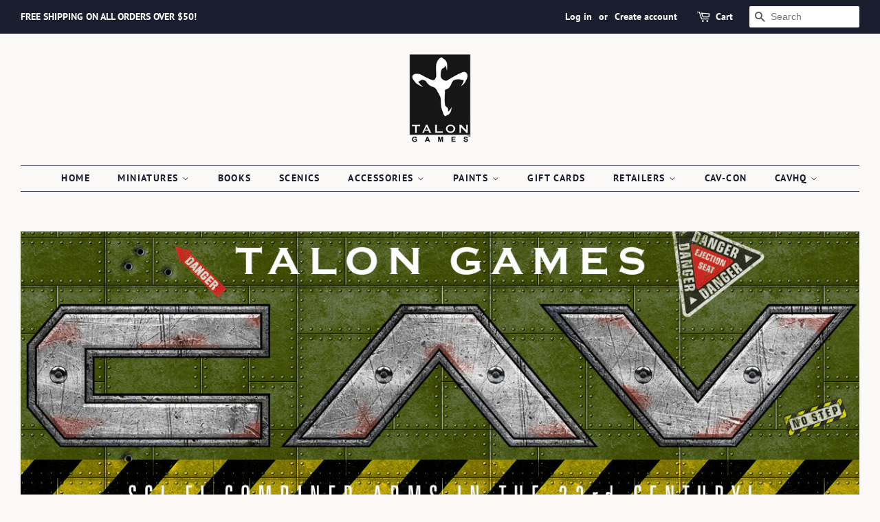

--- FILE ---
content_type: text/html; charset=utf-8
request_url: https://talon.games/
body_size: 45536
content:
<!doctype html>
<html class="no-js">
<head>

  <!-- Basic page needs ================================================== -->
  <meta charset="utf-8">
  <meta http-equiv="X-UA-Compatible" content="IE=edge,chrome=1">

  
  <link rel="shortcut icon" href="//talon.games/cdn/shop/files/FAVI_32x32.jpg?v=1613514112" type="image/png" />
  

  <!-- Title and description ================================================== -->
  <title>
  Shop Talon Games Online FREE SHIPPING on any retail order over $50!
  </title>

  
  <meta name="description" content="The official online store for Talon Games and CAV: Strike Operations!">
  

  <!-- Social meta ================================================== -->
  <!-- /snippets/social-meta-tags.liquid -->




<meta property="og:site_name" content="Talon Games">
<meta property="og:url" content="https://talon.games/">
<meta property="og:title" content="Shop Talon Games Online FREE SHIPPING on any retail order over $50!">
<meta property="og:type" content="website">
<meta property="og:description" content="The official online store for Talon Games and CAV: Strike Operations!">





  <meta name="twitter:site" content="@cav_boss">

<meta name="twitter:card" content="summary_large_image">
<meta name="twitter:title" content="Shop Talon Games Online FREE SHIPPING on any retail order over $50!">
<meta name="twitter:description" content="The official online store for Talon Games and CAV: Strike Operations!">


  <!-- Helpers ================================================== -->
  <link rel="canonical" href="https://talon.games/">
  <meta name="viewport" content="width=device-width,initial-scale=1">
  <meta name="theme-color" content="#0081a3">

  <!-- CSS ================================================== -->
  <link href="//talon.games/cdn/shop/t/2/assets/timber.scss.css?v=10552297514372553481757987105" rel="stylesheet" type="text/css" media="all" />
  <link href="//talon.games/cdn/shop/t/2/assets/theme.scss.css?v=161051212092707475731757987105" rel="stylesheet" type="text/css" media="all" />

  <script>
    window.theme = window.theme || {};

    var theme = {
      strings: {
        addToCart: "Add to Cart",
        soldOut: "Sold Out",
        unavailable: "Unavailable",
        zoomClose: "Close (Esc)",
        zoomPrev: "Previous (Left arrow key)",
        zoomNext: "Next (Right arrow key)",
        addressError: "Error looking up that address",
        addressNoResults: "No results for that address",
        addressQueryLimit: "You have exceeded the Google API usage limit. Consider upgrading to a \u003ca href=\"https:\/\/developers.google.com\/maps\/premium\/usage-limits\"\u003ePremium Plan\u003c\/a\u003e.",
        authError: "There was a problem authenticating your Google Maps API Key."
      },
      settings: {
        // Adding some settings to allow the editor to update correctly when they are changed
        enableWideLayout: true,
        typeAccentTransform: true,
        typeAccentSpacing: true,
        baseFontSize: '16px',
        headerBaseFontSize: '30px',
        accentFontSize: '14px'
      },
      variables: {
        mediaQueryMedium: 'screen and (max-width: 768px)',
        bpSmall: false
      },
      moneyFormat: "\u003cspan class=money\u003e${{amount}}\u003c\/span\u003e"
    }

    document.documentElement.className = document.documentElement.className.replace('no-js', 'supports-js');
  </script>

  <!-- Header hook for plugins ================================================== -->
  <script>window.performance && window.performance.mark && window.performance.mark('shopify.content_for_header.start');</script><meta name="google-site-verification" content="FEzPOYhucX2RfeQfpHIf9P-C2v798jRYJ-LQiI2rf5g">
<meta id="shopify-digital-wallet" name="shopify-digital-wallet" content="/27965038/digital_wallets/dialog">
<meta name="shopify-checkout-api-token" content="75a06fc2f3c505caac76f953309e49d7">
<meta id="in-context-paypal-metadata" data-shop-id="27965038" data-venmo-supported="false" data-environment="production" data-locale="en_US" data-paypal-v4="true" data-currency="USD">
<script async="async" src="/checkouts/internal/preloads.js?locale=en-US"></script>
<link rel="preconnect" href="https://shop.app" crossorigin="anonymous">
<script async="async" src="https://shop.app/checkouts/internal/preloads.js?locale=en-US&shop_id=27965038" crossorigin="anonymous"></script>
<script id="apple-pay-shop-capabilities" type="application/json">{"shopId":27965038,"countryCode":"US","currencyCode":"USD","merchantCapabilities":["supports3DS"],"merchantId":"gid:\/\/shopify\/Shop\/27965038","merchantName":"Talon Games","requiredBillingContactFields":["postalAddress","email"],"requiredShippingContactFields":["postalAddress","email"],"shippingType":"shipping","supportedNetworks":["visa","masterCard","amex","discover","elo","jcb"],"total":{"type":"pending","label":"Talon Games","amount":"1.00"},"shopifyPaymentsEnabled":true,"supportsSubscriptions":true}</script>
<script id="shopify-features" type="application/json">{"accessToken":"75a06fc2f3c505caac76f953309e49d7","betas":["rich-media-storefront-analytics"],"domain":"talon.games","predictiveSearch":true,"shopId":27965038,"locale":"en"}</script>
<script>var Shopify = Shopify || {};
Shopify.shop = "talon-games.myshopify.com";
Shopify.locale = "en";
Shopify.currency = {"active":"USD","rate":"1.0"};
Shopify.country = "US";
Shopify.theme = {"name":"Minimal","id":19296452655,"schema_name":"Minimal","schema_version":"10.0.2","theme_store_id":380,"role":"main"};
Shopify.theme.handle = "null";
Shopify.theme.style = {"id":null,"handle":null};
Shopify.cdnHost = "talon.games/cdn";
Shopify.routes = Shopify.routes || {};
Shopify.routes.root = "/";</script>
<script type="module">!function(o){(o.Shopify=o.Shopify||{}).modules=!0}(window);</script>
<script>!function(o){function n(){var o=[];function n(){o.push(Array.prototype.slice.apply(arguments))}return n.q=o,n}var t=o.Shopify=o.Shopify||{};t.loadFeatures=n(),t.autoloadFeatures=n()}(window);</script>
<script>
  window.ShopifyPay = window.ShopifyPay || {};
  window.ShopifyPay.apiHost = "shop.app\/pay";
  window.ShopifyPay.redirectState = null;
</script>
<script id="shop-js-analytics" type="application/json">{"pageType":"index"}</script>
<script defer="defer" async type="module" src="//talon.games/cdn/shopifycloud/shop-js/modules/v2/client.init-shop-cart-sync_C5BV16lS.en.esm.js"></script>
<script defer="defer" async type="module" src="//talon.games/cdn/shopifycloud/shop-js/modules/v2/chunk.common_CygWptCX.esm.js"></script>
<script type="module">
  await import("//talon.games/cdn/shopifycloud/shop-js/modules/v2/client.init-shop-cart-sync_C5BV16lS.en.esm.js");
await import("//talon.games/cdn/shopifycloud/shop-js/modules/v2/chunk.common_CygWptCX.esm.js");

  window.Shopify.SignInWithShop?.initShopCartSync?.({"fedCMEnabled":true,"windoidEnabled":true});

</script>
<script>
  window.Shopify = window.Shopify || {};
  if (!window.Shopify.featureAssets) window.Shopify.featureAssets = {};
  window.Shopify.featureAssets['shop-js'] = {"shop-cart-sync":["modules/v2/client.shop-cart-sync_ZFArdW7E.en.esm.js","modules/v2/chunk.common_CygWptCX.esm.js"],"init-fed-cm":["modules/v2/client.init-fed-cm_CmiC4vf6.en.esm.js","modules/v2/chunk.common_CygWptCX.esm.js"],"shop-button":["modules/v2/client.shop-button_tlx5R9nI.en.esm.js","modules/v2/chunk.common_CygWptCX.esm.js"],"shop-cash-offers":["modules/v2/client.shop-cash-offers_DOA2yAJr.en.esm.js","modules/v2/chunk.common_CygWptCX.esm.js","modules/v2/chunk.modal_D71HUcav.esm.js"],"init-windoid":["modules/v2/client.init-windoid_sURxWdc1.en.esm.js","modules/v2/chunk.common_CygWptCX.esm.js"],"shop-toast-manager":["modules/v2/client.shop-toast-manager_ClPi3nE9.en.esm.js","modules/v2/chunk.common_CygWptCX.esm.js"],"init-shop-email-lookup-coordinator":["modules/v2/client.init-shop-email-lookup-coordinator_B8hsDcYM.en.esm.js","modules/v2/chunk.common_CygWptCX.esm.js"],"init-shop-cart-sync":["modules/v2/client.init-shop-cart-sync_C5BV16lS.en.esm.js","modules/v2/chunk.common_CygWptCX.esm.js"],"avatar":["modules/v2/client.avatar_BTnouDA3.en.esm.js"],"pay-button":["modules/v2/client.pay-button_FdsNuTd3.en.esm.js","modules/v2/chunk.common_CygWptCX.esm.js"],"init-customer-accounts":["modules/v2/client.init-customer-accounts_DxDtT_ad.en.esm.js","modules/v2/client.shop-login-button_C5VAVYt1.en.esm.js","modules/v2/chunk.common_CygWptCX.esm.js","modules/v2/chunk.modal_D71HUcav.esm.js"],"init-shop-for-new-customer-accounts":["modules/v2/client.init-shop-for-new-customer-accounts_ChsxoAhi.en.esm.js","modules/v2/client.shop-login-button_C5VAVYt1.en.esm.js","modules/v2/chunk.common_CygWptCX.esm.js","modules/v2/chunk.modal_D71HUcav.esm.js"],"shop-login-button":["modules/v2/client.shop-login-button_C5VAVYt1.en.esm.js","modules/v2/chunk.common_CygWptCX.esm.js","modules/v2/chunk.modal_D71HUcav.esm.js"],"init-customer-accounts-sign-up":["modules/v2/client.init-customer-accounts-sign-up_CPSyQ0Tj.en.esm.js","modules/v2/client.shop-login-button_C5VAVYt1.en.esm.js","modules/v2/chunk.common_CygWptCX.esm.js","modules/v2/chunk.modal_D71HUcav.esm.js"],"shop-follow-button":["modules/v2/client.shop-follow-button_Cva4Ekp9.en.esm.js","modules/v2/chunk.common_CygWptCX.esm.js","modules/v2/chunk.modal_D71HUcav.esm.js"],"checkout-modal":["modules/v2/client.checkout-modal_BPM8l0SH.en.esm.js","modules/v2/chunk.common_CygWptCX.esm.js","modules/v2/chunk.modal_D71HUcav.esm.js"],"lead-capture":["modules/v2/client.lead-capture_Bi8yE_yS.en.esm.js","modules/v2/chunk.common_CygWptCX.esm.js","modules/v2/chunk.modal_D71HUcav.esm.js"],"shop-login":["modules/v2/client.shop-login_D6lNrXab.en.esm.js","modules/v2/chunk.common_CygWptCX.esm.js","modules/v2/chunk.modal_D71HUcav.esm.js"],"payment-terms":["modules/v2/client.payment-terms_CZxnsJam.en.esm.js","modules/v2/chunk.common_CygWptCX.esm.js","modules/v2/chunk.modal_D71HUcav.esm.js"]};
</script>
<script>(function() {
  var isLoaded = false;
  function asyncLoad() {
    if (isLoaded) return;
    isLoaded = true;
    var urls = ["https:\/\/acdn.goldendev.win\/shopify\/add-to-cart\/js\/add-to-cart.js?shop=talon-games.myshopify.com"];
    for (var i = 0; i < urls.length; i++) {
      var s = document.createElement('script');
      s.type = 'text/javascript';
      s.async = true;
      s.src = urls[i];
      var x = document.getElementsByTagName('script')[0];
      x.parentNode.insertBefore(s, x);
    }
  };
  if(window.attachEvent) {
    window.attachEvent('onload', asyncLoad);
  } else {
    window.addEventListener('load', asyncLoad, false);
  }
})();</script>
<script id="__st">var __st={"a":27965038,"offset":-21600,"reqid":"2e3ea8eb-5b95-4323-b099-14f24b362b1a-1768644783","pageurl":"talon.games\/","u":"445550c4b671","p":"home"};</script>
<script>window.ShopifyPaypalV4VisibilityTracking = true;</script>
<script id="captcha-bootstrap">!function(){'use strict';const t='contact',e='account',n='new_comment',o=[[t,t],['blogs',n],['comments',n],[t,'customer']],c=[[e,'customer_login'],[e,'guest_login'],[e,'recover_customer_password'],[e,'create_customer']],r=t=>t.map((([t,e])=>`form[action*='/${t}']:not([data-nocaptcha='true']) input[name='form_type'][value='${e}']`)).join(','),a=t=>()=>t?[...document.querySelectorAll(t)].map((t=>t.form)):[];function s(){const t=[...o],e=r(t);return a(e)}const i='password',u='form_key',d=['recaptcha-v3-token','g-recaptcha-response','h-captcha-response',i],f=()=>{try{return window.sessionStorage}catch{return}},m='__shopify_v',_=t=>t.elements[u];function p(t,e,n=!1){try{const o=window.sessionStorage,c=JSON.parse(o.getItem(e)),{data:r}=function(t){const{data:e,action:n}=t;return t[m]||n?{data:e,action:n}:{data:t,action:n}}(c);for(const[e,n]of Object.entries(r))t.elements[e]&&(t.elements[e].value=n);n&&o.removeItem(e)}catch(o){console.error('form repopulation failed',{error:o})}}const l='form_type',E='cptcha';function T(t){t.dataset[E]=!0}const w=window,h=w.document,L='Shopify',v='ce_forms',y='captcha';let A=!1;((t,e)=>{const n=(g='f06e6c50-85a8-45c8-87d0-21a2b65856fe',I='https://cdn.shopify.com/shopifycloud/storefront-forms-hcaptcha/ce_storefront_forms_captcha_hcaptcha.v1.5.2.iife.js',D={infoText:'Protected by hCaptcha',privacyText:'Privacy',termsText:'Terms'},(t,e,n)=>{const o=w[L][v],c=o.bindForm;if(c)return c(t,g,e,D).then(n);var r;o.q.push([[t,g,e,D],n]),r=I,A||(h.body.append(Object.assign(h.createElement('script'),{id:'captcha-provider',async:!0,src:r})),A=!0)});var g,I,D;w[L]=w[L]||{},w[L][v]=w[L][v]||{},w[L][v].q=[],w[L][y]=w[L][y]||{},w[L][y].protect=function(t,e){n(t,void 0,e),T(t)},Object.freeze(w[L][y]),function(t,e,n,w,h,L){const[v,y,A,g]=function(t,e,n){const i=e?o:[],u=t?c:[],d=[...i,...u],f=r(d),m=r(i),_=r(d.filter((([t,e])=>n.includes(e))));return[a(f),a(m),a(_),s()]}(w,h,L),I=t=>{const e=t.target;return e instanceof HTMLFormElement?e:e&&e.form},D=t=>v().includes(t);t.addEventListener('submit',(t=>{const e=I(t);if(!e)return;const n=D(e)&&!e.dataset.hcaptchaBound&&!e.dataset.recaptchaBound,o=_(e),c=g().includes(e)&&(!o||!o.value);(n||c)&&t.preventDefault(),c&&!n&&(function(t){try{if(!f())return;!function(t){const e=f();if(!e)return;const n=_(t);if(!n)return;const o=n.value;o&&e.removeItem(o)}(t);const e=Array.from(Array(32),(()=>Math.random().toString(36)[2])).join('');!function(t,e){_(t)||t.append(Object.assign(document.createElement('input'),{type:'hidden',name:u})),t.elements[u].value=e}(t,e),function(t,e){const n=f();if(!n)return;const o=[...t.querySelectorAll(`input[type='${i}']`)].map((({name:t})=>t)),c=[...d,...o],r={};for(const[a,s]of new FormData(t).entries())c.includes(a)||(r[a]=s);n.setItem(e,JSON.stringify({[m]:1,action:t.action,data:r}))}(t,e)}catch(e){console.error('failed to persist form',e)}}(e),e.submit())}));const S=(t,e)=>{t&&!t.dataset[E]&&(n(t,e.some((e=>e===t))),T(t))};for(const o of['focusin','change'])t.addEventListener(o,(t=>{const e=I(t);D(e)&&S(e,y())}));const B=e.get('form_key'),M=e.get(l),P=B&&M;t.addEventListener('DOMContentLoaded',(()=>{const t=y();if(P)for(const e of t)e.elements[l].value===M&&p(e,B);[...new Set([...A(),...v().filter((t=>'true'===t.dataset.shopifyCaptcha))])].forEach((e=>S(e,t)))}))}(h,new URLSearchParams(w.location.search),n,t,e,['guest_login'])})(!0,!0)}();</script>
<script integrity="sha256-4kQ18oKyAcykRKYeNunJcIwy7WH5gtpwJnB7kiuLZ1E=" data-source-attribution="shopify.loadfeatures" defer="defer" src="//talon.games/cdn/shopifycloud/storefront/assets/storefront/load_feature-a0a9edcb.js" crossorigin="anonymous"></script>
<script crossorigin="anonymous" defer="defer" src="//talon.games/cdn/shopifycloud/storefront/assets/shopify_pay/storefront-65b4c6d7.js?v=20250812"></script>
<script data-source-attribution="shopify.dynamic_checkout.dynamic.init">var Shopify=Shopify||{};Shopify.PaymentButton=Shopify.PaymentButton||{isStorefrontPortableWallets:!0,init:function(){window.Shopify.PaymentButton.init=function(){};var t=document.createElement("script");t.src="https://talon.games/cdn/shopifycloud/portable-wallets/latest/portable-wallets.en.js",t.type="module",document.head.appendChild(t)}};
</script>
<script data-source-attribution="shopify.dynamic_checkout.buyer_consent">
  function portableWalletsHideBuyerConsent(e){var t=document.getElementById("shopify-buyer-consent"),n=document.getElementById("shopify-subscription-policy-button");t&&n&&(t.classList.add("hidden"),t.setAttribute("aria-hidden","true"),n.removeEventListener("click",e))}function portableWalletsShowBuyerConsent(e){var t=document.getElementById("shopify-buyer-consent"),n=document.getElementById("shopify-subscription-policy-button");t&&n&&(t.classList.remove("hidden"),t.removeAttribute("aria-hidden"),n.addEventListener("click",e))}window.Shopify?.PaymentButton&&(window.Shopify.PaymentButton.hideBuyerConsent=portableWalletsHideBuyerConsent,window.Shopify.PaymentButton.showBuyerConsent=portableWalletsShowBuyerConsent);
</script>
<script data-source-attribution="shopify.dynamic_checkout.cart.bootstrap">document.addEventListener("DOMContentLoaded",(function(){function t(){return document.querySelector("shopify-accelerated-checkout-cart, shopify-accelerated-checkout")}if(t())Shopify.PaymentButton.init();else{new MutationObserver((function(e,n){t()&&(Shopify.PaymentButton.init(),n.disconnect())})).observe(document.body,{childList:!0,subtree:!0})}}));
</script>
<link id="shopify-accelerated-checkout-styles" rel="stylesheet" media="screen" href="https://talon.games/cdn/shopifycloud/portable-wallets/latest/accelerated-checkout-backwards-compat.css" crossorigin="anonymous">
<style id="shopify-accelerated-checkout-cart">
        #shopify-buyer-consent {
  margin-top: 1em;
  display: inline-block;
  width: 100%;
}

#shopify-buyer-consent.hidden {
  display: none;
}

#shopify-subscription-policy-button {
  background: none;
  border: none;
  padding: 0;
  text-decoration: underline;
  font-size: inherit;
  cursor: pointer;
}

#shopify-subscription-policy-button::before {
  box-shadow: none;
}

      </style>

<script>window.performance && window.performance.mark && window.performance.mark('shopify.content_for_header.end');</script>

  <script src="//talon.games/cdn/shop/t/2/assets/jquery-2.2.3.min.js?v=58211863146907186831550959200" type="text/javascript"></script>

  <script src="//talon.games/cdn/shop/t/2/assets/lazysizes.min.js?v=177476512571513845041550959200" async="async"></script>

  
  

<script src="//talon.games/cdn/shopifycloud/storefront/assets/themes_support/shopify_common-5f594365.js" type="text/javascript"></script>
<script src="//talon.games/cdn/shopifycloud/storefront/assets/themes_support/option_selection-b017cd28.js" type="text/javascript"></script>


<!-- check for active ws customer --><!-- add querystring to search in test mode -->

<!-- redirect to ws-cart -->

<!-- ajax data  -->


<!-- product data -->


<script>
//==========================================
//      Set global liquid variables
//==========================================
  //general variables
  var wsgVersion = 4.1;
  var wsgActive = true;
  var wsgRunCollection;
  var wsgCollectionObserver;
  var wsgRunProduct;
  var wsgRunCart;
  var wsgCartObserver = false;
  var wsgShopCountryCode = "US";
  var wsgRunSinglePage;
  var wsgRunSignup;
  //AJAX variables
  var wsgRunAjax;
  var wsgAjaxCart; 
  var runProxy;
  var hideDomElements = [".cart__additional_checkout",".cart-item__original-price",".cart-item__discount",".cart-subtotal__savings","#ComparePrice","#ComparePriceA11y",".hideWsg"]; 
  var wsgData = {"translations":{"enable":false,"language":"english","custom":false},"shop_preferences":{"cart":{"note":{"description":"","isRequired":false},"poNumber":{"isShow":false,"isRequired":false},"termsAndConditions":{"isEnable":false,"text":""}},"exclusionsAndLocksSettings":{"hidePrices":{"loginToViewPrices":false,"replacementText":"","link":""},"lockedContent":{"title":"Content Restricted","content":"<p>This content is only available to approved customers. Please <a href=\"/pages/ws-account-login\"><em>log in</em></a> or create an account to view.</p>"}},"transitions":{"showTransitions":true,"installedTransitions":true},"retailPrice":{"enable":true,"strikethrough":false,"lowerOpacity":true,"label":" MSRP"},"checkInventory":true,"showShipPartial":false,"minOrder":-1,"exclusions":["EXCLUDE"],"hideExclusions":true,"draftNotification":true,"autoBackorder":false,"taxRate":-1,"marketSetting":false,"lockedPages":[],"tagsOverrideExclusions":[]},"page_styles":{"proxyMargin":0,"btnClasses":"","shipMargin":50},"volume_discounts":{"quantity_discounts":{"enabled":false,"products":[],"collections":[]},"settings":{"product_price_table":{},"custom_messages":{"custom_banner":{"banner_default":true,"banner_input":"Spend {{$}}, receive {{%}} off of your order."},"custom_success":{"success_default":true,"success_input":"Congratulations!  You received {{%}} off of your order!"}}},"enabled":false,"discounts":[]},"shipping_rates":{"internationalMsg":{"title":"Thank you for your order.","message":"Because you are outside of our home country we will calculate your shipping and send you an invoice shortly."},"localPickup":{"isEnabled":false,"minOrderPrice":0},"localDelivery":{"isEnabled":false,"minOrderPrice":0},"deliveryTime":"","ignoreAll":true,"ignoreCarrierRates":false,"ignoreShopifyFreeRates":false,"useShopifyDefault":false,"freeShippingMin":10000,"fixedPercent":-1,"flatRate":10,"handlingFee":-1,"redirectInternational":true},"single_page":{"collapseCollections":null,"menuAction":"exclude","message":"Use this form to quickly build your order if you already know the products you wish to select. The form builds your shopping cart quickly and efficiently!","linkInCart":true,"isShowSku":true,"isShowInventoryInfo":true,"isHideSPOFbtn":false,"excludeCollections":{"49578770479":{"title":"Gift Cards","id":"49578770479","handle":"gift-cards"},"10776838191":{"title":"What's New?","id":"10776838191","handle":"whats-new"}}},"net_orders":{"netRedirect":{"title":"Thank you for your order!","message":"","autoEmail":false},"netTag":"","enabled":false,"autoPending":false,"defaultPaymentTermsTemplateId":"","netTags":[]},"customer":{"signup":{"autoInvite":false,"autoTags":[],"taxExempt":true},"loginMessage":"Log in to your wholesale account here.","accountMessage":"","redirectMessage":"Keep an eye on your email. As soon as we verify your account we will send you an email with a link to set up your password and start shopping.","accountPendingTitle":"Account Created!"},"quantity":{"cart":{},"migratedToCurrent":true,"collections":[],"products":[]},"activeTags":["WHOLESALE50","WHOLESALE20","WHOLESALERB","WHOLESALE100"],"hideDrafts":[630288154781,523131191435,523130044555,514768306315],"discounts":[{"collectionId":10620436527,"product_id":0,"title":"Game Aids","_id":"5d1bd1e058086300160210b9","variants":[],"id":"B1cSObdxB","tags":"WHOLESALE50","discountType":"percent","amount":0.5,"scope":"collection"},{"collectionId":10620272687,"product_id":0,"title":"CAV: Strike Ops Miniatures (SE Metal)","_id":"631a6cbcb1dc1b00164262e5","tags":"WHOLESALE20","discountType":"percent","id":"61258d79eef06e00167d2ce4","scope":"collection","amount":0.8,"variants":[]},{"collectionId":10620567599,"product_id":0,"title":"CAV: Strike Ops Resin Model Kits","_id":"631a6c72eae9660016896ff3","tags":"WHOLESALE20","discountType":"percent","id":"61258d9df39abe00160f0a47","scope":"collection","amount":0.8,"variants":[]},{"collectionId":48858202159,"product_id":0,"title":"Rogue Legion","_id":"5d1bd20158086300160210bc","variants":[],"id":"SyX2_WdeB","tags":"WHOLESALE20","discountType":"percent","amount":0.8,"scope":"collection"},{"collectionId":44475121711,"product_id":0,"title":"Battlefield Supply Packs","_id":"5d1bd19858086300160210b5","variants":[],"id":"SJWF9-ulr","tags":"WHOLESALE50","discountType":"percent","amount":0.5,"scope":"collection"},{"collectionId":10620862511,"product_id":0,"title":"CAV: Strike Operations Series Paint","_id":"61258db4af04d400169675a1","tags":"WHOLESALE50","discountType":"percent","id":"ry9lOwfxU","scope":"collection","amount":0.5,"variants":[]},{"collectionId":10620174383,"product_id":0,"title":"CAV: Strike Operations Miniatures","_id":"5e14e847cb2041001600bf5d","variants":[],"id":"SykLuwzlL","tags":"WHOLESALE50","discountType":"percent","amount":0.5,"scope":"collection"},{"collectionId":158481612939,"product_id":0,"title":"CAV: Strike Operations 10mm Battlefield Terrain","_id":"5e14e884819cb20016c56c67","variants":[],"id":"rkhKdvMl8","tags":"WHOLESALE50","discountType":"percent","amount":0.5,"scope":"collection"},{"collectionId":null,"product_id":4413641425035,"title":"24950 CAV: STRIKE OPERATIONS CORE RULEBOOK (FACTION SQUAD BUNDLE)","_id":"61258de75f744900165316aa","tags":"WHOLESALERB","discountType":"percent","variants":[{"_id":"61258de75f744900165316ab","variant_id":31632437510283,"discountType":"fixed","amount":1200,"title":"Rulebook Only!"}],"id":"FbDDEyZp0","scope":"product","amount":1},{"collectionId":263131988125,"product_id":0,"title":"CAV: Strike Operations MDF Model Kits","_id":"631a6c9414822000164e5eb9","tags":"WHOLESALE20","discountType":"percent","id":"61258dce0e30860016504ee0","scope":"collection","amount":0.8,"variants":[]},{"collectionId":null,"product_id":0,"title":"","_id":"6137f2566268760016826419","tags":"WHOLESALE100","scope":"all","discountType":"percent","amount":0,"id":"kqUMlvpgS","variants":[]}],"bulk_discounts":[],"server_link":"https://calm-coast-69919.herokuapp.com/shop_assets/wsg-index.js"}    
  var wsgProdData = null	
  //product variables
  var wsgCustomerTags = null
  var wsgCollectionsList = null 

  //money formatting
  var wsgMoneyFormat = "${{amount}}";

  
    var wsgCurrentVariant = null;
  
  var wsgAjaxSettings = {};
  var wsgSwatch = "";
  var wsgPriceSelectors = {
    productPrice: ["#ProductPrice"],
    collectionPrices: [".grid-link__meta","[itemprop='price']"]
  };
   
//Load WSG script
(function(){
    var loadWsg = function(url, callback){
    var script = document.createElement("script");
    script.type = "text/javascript";
    
    // If the browser is Internet Explorer.
    if (script.readyState){ 
      script.onreadystatechange = function(){
        if (script.readyState == "loaded" || script.readyState == "complete"){
          script.onreadystatechange = null;
          callback();
        }
      };
    // For any other browser.
    } else {
      script.onload = function(){
        callback();
      };
    }
    
    script.src = url;
    document.getElementsByTagName("head")[0].appendChild(script);
    };
  
  loadWsg(wsgData.server_link, function(){
  })
})();

//init appropriate WSG process
document.addEventListener("DOMContentLoaded", function(event) {
  //=== PRODUCT===
  
  
	//=== COLLECTION ===
  
  
	//=== SEARCH ===
    

	//=== Home ===  
  
  	wsgRunCollection = true;
  

	//=== AJAX CART ===
  

  //update button classes

  jQuery(".wsg-button-fix").addClass("xxButtonClassesHerexx")
  if(jQuery(".wsg-proxy-container").length > 0){
    //update select backgrounds
    let inputBG = jQuery('.wsg-input').css('background-color');
    jQuery('.wsg-proxy-container select').attr('style', 'background-color:' + inputBG + ';');
  }

  //=========================
  //         CUSTOM JS
  //==========================
  
})  //end DOM content loaded listener

function wsgCustomJs(){
  jQuery(window).on("load", function(){
    //update secondary btn color on proxy cart
    if(jQuery("#wsg-checkout-one").length > 0){
        let wsgBtnColor = jQuery("#wsg-checkout-one").css("background-color");
        let wsgBtnBackground = "none";
        let wsgBtnBorder = "thin solid " + wsgBtnColor;
      	let wsgPaddingTop = jQuery("#wsg-checkout-one").css("padding-top");
      	let wsgPaddingLeft = jQuery("#wsg-checkout-one").css("padding-left");
      	let wsgBtnPadding = wsgPaddingTop + " " + wsgPaddingLeft;
        jQuery(".spof-btn").css("background", wsgBtnBackground).css("color", wsgBtnColor).css("border", wsgBtnBorder).css("padding", wsgBtnPadding)
    }  
  })
  //placeholder here
  //----------------------------------------------------------
  //add custom js that only runs for wholesale below this line
  //----------------------------------------------------------
}

function checkAjaxChange(){
    setTimeout(function(){
      if(jQuery("#wsgAjaxChange").length == 0){
        updateWsgAjax();
      } else {
        setTimeout(function(){
        	if(jQuery("#wsgAjaxChange").length == 0){
              updateWsgAjax();
            } else {
              setTimeout(function(){
                if(jQuery("#wsgAjaxChange").length == 0){
                  updateWsgAjax();
                }
              }, 3000)
            }
        }, 1250)
      }
    },500) 

}
function updateWsgAjax(){
  setTimeout(function(){
    jQuery(".wsgAjaxLoad").trigger("click");
  }, 750)
}
</script>

<style>
/*   Signup/login */
  #wsg-signup select, 
  #wsg-signup input, 
  #wsg-signup textarea {
    height: 46px;
    border: thin solid #d1d1d1;
    padding: 6px 10px;
  }
  #wsg-signup textarea {
    min-height: 100px;
  }
  .wsg-login-input {
    height: 46px;
    border: thin solid #d1d1d1;
    padding: 6px 10px;
  }
  /* login and signup submit button */
  .wsg-submit-copy {
    max-width: 33%;
  }
  #wsg-signup select {

  }
/*   Quick Order Form */
  .wsg-table td {
   border: none;
   min-width: 150px;
  }
  .wsg-table tr {
   border-bottom: thin solid #d1d1d1; 
    border-left: none;
  }
  .wsg-table input[type="number"] {
    border: thin solid #d1d1d1;
    padding: 5px 15px;
    min-height: 42px;
  }
  #wsg-spof-link a {
    text-decoration: inherit;
    color: inherit;
  }
  .wsg-proxy-container a {
    text-decoration: inherit;
    color: inherit;    
  }
  @media screen and (max-width:768px){
    .wsg-proxy-container .wsg-table input[type="number"] {
     	max-width: 80%; 
    }
    .wsg-center img {
    	width: 50px !important;
    }
    .wsg-variant-price-area {
      min-width: 70px !important;
    }
  }
  /* Submit button */
  #wsg-cart-update{
    padding: 8px 10px;
    min-height: 45px;
    max-width: 100% !important;
  }
  .wsg-table {
    background: inherit !important;
  }
  .wsg-spof-container-main {
    background: inherit !important;
  }
  /* General fixes */
  .wsg-one-half {
    
  }
  .wsg-button-fix {
  
  }
  
</style>




<meta name="google-site-verification" content="FEzPOYhucX2RfeQfpHIf9P-C2v798jRYJ-LQiI2rf5g" />
<meta property="og:image" content="https://cdn.shopify.com/s/files/1/2796/5038/files/TALONGAMESLOGO.png?height=628&pad_color=faf9f7&v=1613514112&width=1200" />
<meta property="og:image:secure_url" content="https://cdn.shopify.com/s/files/1/2796/5038/files/TALONGAMESLOGO.png?height=628&pad_color=faf9f7&v=1613514112&width=1200" />
<meta property="og:image:width" content="1200" />
<meta property="og:image:height" content="628" />
<link href="https://monorail-edge.shopifysvc.com" rel="dns-prefetch">
<script>(function(){if ("sendBeacon" in navigator && "performance" in window) {try {var session_token_from_headers = performance.getEntriesByType('navigation')[0].serverTiming.find(x => x.name == '_s').description;} catch {var session_token_from_headers = undefined;}var session_cookie_matches = document.cookie.match(/_shopify_s=([^;]*)/);var session_token_from_cookie = session_cookie_matches && session_cookie_matches.length === 2 ? session_cookie_matches[1] : "";var session_token = session_token_from_headers || session_token_from_cookie || "";function handle_abandonment_event(e) {var entries = performance.getEntries().filter(function(entry) {return /monorail-edge.shopifysvc.com/.test(entry.name);});if (!window.abandonment_tracked && entries.length === 0) {window.abandonment_tracked = true;var currentMs = Date.now();var navigation_start = performance.timing.navigationStart;var payload = {shop_id: 27965038,url: window.location.href,navigation_start,duration: currentMs - navigation_start,session_token,page_type: "index"};window.navigator.sendBeacon("https://monorail-edge.shopifysvc.com/v1/produce", JSON.stringify({schema_id: "online_store_buyer_site_abandonment/1.1",payload: payload,metadata: {event_created_at_ms: currentMs,event_sent_at_ms: currentMs}}));}}window.addEventListener('pagehide', handle_abandonment_event);}}());</script>
<script id="web-pixels-manager-setup">(function e(e,d,r,n,o){if(void 0===o&&(o={}),!Boolean(null===(a=null===(i=window.Shopify)||void 0===i?void 0:i.analytics)||void 0===a?void 0:a.replayQueue)){var i,a;window.Shopify=window.Shopify||{};var t=window.Shopify;t.analytics=t.analytics||{};var s=t.analytics;s.replayQueue=[],s.publish=function(e,d,r){return s.replayQueue.push([e,d,r]),!0};try{self.performance.mark("wpm:start")}catch(e){}var l=function(){var e={modern:/Edge?\/(1{2}[4-9]|1[2-9]\d|[2-9]\d{2}|\d{4,})\.\d+(\.\d+|)|Firefox\/(1{2}[4-9]|1[2-9]\d|[2-9]\d{2}|\d{4,})\.\d+(\.\d+|)|Chrom(ium|e)\/(9{2}|\d{3,})\.\d+(\.\d+|)|(Maci|X1{2}).+ Version\/(15\.\d+|(1[6-9]|[2-9]\d|\d{3,})\.\d+)([,.]\d+|)( \(\w+\)|)( Mobile\/\w+|) Safari\/|Chrome.+OPR\/(9{2}|\d{3,})\.\d+\.\d+|(CPU[ +]OS|iPhone[ +]OS|CPU[ +]iPhone|CPU IPhone OS|CPU iPad OS)[ +]+(15[._]\d+|(1[6-9]|[2-9]\d|\d{3,})[._]\d+)([._]\d+|)|Android:?[ /-](13[3-9]|1[4-9]\d|[2-9]\d{2}|\d{4,})(\.\d+|)(\.\d+|)|Android.+Firefox\/(13[5-9]|1[4-9]\d|[2-9]\d{2}|\d{4,})\.\d+(\.\d+|)|Android.+Chrom(ium|e)\/(13[3-9]|1[4-9]\d|[2-9]\d{2}|\d{4,})\.\d+(\.\d+|)|SamsungBrowser\/([2-9]\d|\d{3,})\.\d+/,legacy:/Edge?\/(1[6-9]|[2-9]\d|\d{3,})\.\d+(\.\d+|)|Firefox\/(5[4-9]|[6-9]\d|\d{3,})\.\d+(\.\d+|)|Chrom(ium|e)\/(5[1-9]|[6-9]\d|\d{3,})\.\d+(\.\d+|)([\d.]+$|.*Safari\/(?![\d.]+ Edge\/[\d.]+$))|(Maci|X1{2}).+ Version\/(10\.\d+|(1[1-9]|[2-9]\d|\d{3,})\.\d+)([,.]\d+|)( \(\w+\)|)( Mobile\/\w+|) Safari\/|Chrome.+OPR\/(3[89]|[4-9]\d|\d{3,})\.\d+\.\d+|(CPU[ +]OS|iPhone[ +]OS|CPU[ +]iPhone|CPU IPhone OS|CPU iPad OS)[ +]+(10[._]\d+|(1[1-9]|[2-9]\d|\d{3,})[._]\d+)([._]\d+|)|Android:?[ /-](13[3-9]|1[4-9]\d|[2-9]\d{2}|\d{4,})(\.\d+|)(\.\d+|)|Mobile Safari.+OPR\/([89]\d|\d{3,})\.\d+\.\d+|Android.+Firefox\/(13[5-9]|1[4-9]\d|[2-9]\d{2}|\d{4,})\.\d+(\.\d+|)|Android.+Chrom(ium|e)\/(13[3-9]|1[4-9]\d|[2-9]\d{2}|\d{4,})\.\d+(\.\d+|)|Android.+(UC? ?Browser|UCWEB|U3)[ /]?(15\.([5-9]|\d{2,})|(1[6-9]|[2-9]\d|\d{3,})\.\d+)\.\d+|SamsungBrowser\/(5\.\d+|([6-9]|\d{2,})\.\d+)|Android.+MQ{2}Browser\/(14(\.(9|\d{2,})|)|(1[5-9]|[2-9]\d|\d{3,})(\.\d+|))(\.\d+|)|K[Aa][Ii]OS\/(3\.\d+|([4-9]|\d{2,})\.\d+)(\.\d+|)/},d=e.modern,r=e.legacy,n=navigator.userAgent;return n.match(d)?"modern":n.match(r)?"legacy":"unknown"}(),u="modern"===l?"modern":"legacy",c=(null!=n?n:{modern:"",legacy:""})[u],f=function(e){return[e.baseUrl,"/wpm","/b",e.hashVersion,"modern"===e.buildTarget?"m":"l",".js"].join("")}({baseUrl:d,hashVersion:r,buildTarget:u}),m=function(e){var d=e.version,r=e.bundleTarget,n=e.surface,o=e.pageUrl,i=e.monorailEndpoint;return{emit:function(e){var a=e.status,t=e.errorMsg,s=(new Date).getTime(),l=JSON.stringify({metadata:{event_sent_at_ms:s},events:[{schema_id:"web_pixels_manager_load/3.1",payload:{version:d,bundle_target:r,page_url:o,status:a,surface:n,error_msg:t},metadata:{event_created_at_ms:s}}]});if(!i)return console&&console.warn&&console.warn("[Web Pixels Manager] No Monorail endpoint provided, skipping logging."),!1;try{return self.navigator.sendBeacon.bind(self.navigator)(i,l)}catch(e){}var u=new XMLHttpRequest;try{return u.open("POST",i,!0),u.setRequestHeader("Content-Type","text/plain"),u.send(l),!0}catch(e){return console&&console.warn&&console.warn("[Web Pixels Manager] Got an unhandled error while logging to Monorail."),!1}}}}({version:r,bundleTarget:l,surface:e.surface,pageUrl:self.location.href,monorailEndpoint:e.monorailEndpoint});try{o.browserTarget=l,function(e){var d=e.src,r=e.async,n=void 0===r||r,o=e.onload,i=e.onerror,a=e.sri,t=e.scriptDataAttributes,s=void 0===t?{}:t,l=document.createElement("script"),u=document.querySelector("head"),c=document.querySelector("body");if(l.async=n,l.src=d,a&&(l.integrity=a,l.crossOrigin="anonymous"),s)for(var f in s)if(Object.prototype.hasOwnProperty.call(s,f))try{l.dataset[f]=s[f]}catch(e){}if(o&&l.addEventListener("load",o),i&&l.addEventListener("error",i),u)u.appendChild(l);else{if(!c)throw new Error("Did not find a head or body element to append the script");c.appendChild(l)}}({src:f,async:!0,onload:function(){if(!function(){var e,d;return Boolean(null===(d=null===(e=window.Shopify)||void 0===e?void 0:e.analytics)||void 0===d?void 0:d.initialized)}()){var d=window.webPixelsManager.init(e)||void 0;if(d){var r=window.Shopify.analytics;r.replayQueue.forEach((function(e){var r=e[0],n=e[1],o=e[2];d.publishCustomEvent(r,n,o)})),r.replayQueue=[],r.publish=d.publishCustomEvent,r.visitor=d.visitor,r.initialized=!0}}},onerror:function(){return m.emit({status:"failed",errorMsg:"".concat(f," has failed to load")})},sri:function(e){var d=/^sha384-[A-Za-z0-9+/=]+$/;return"string"==typeof e&&d.test(e)}(c)?c:"",scriptDataAttributes:o}),m.emit({status:"loading"})}catch(e){m.emit({status:"failed",errorMsg:(null==e?void 0:e.message)||"Unknown error"})}}})({shopId: 27965038,storefrontBaseUrl: "https://talon.games",extensionsBaseUrl: "https://extensions.shopifycdn.com/cdn/shopifycloud/web-pixels-manager",monorailEndpoint: "https://monorail-edge.shopifysvc.com/unstable/produce_batch",surface: "storefront-renderer",enabledBetaFlags: ["2dca8a86"],webPixelsConfigList: [{"id":"1001455773","configuration":"{\"config\":\"{\\\"google_tag_ids\\\":[\\\"GT-KDDLWXTR\\\"],\\\"target_country\\\":\\\"US\\\",\\\"gtag_events\\\":[{\\\"type\\\":\\\"view_item\\\",\\\"action_label\\\":\\\"MC-T504XZ6NCF\\\"},{\\\"type\\\":\\\"purchase\\\",\\\"action_label\\\":\\\"MC-T504XZ6NCF\\\"},{\\\"type\\\":\\\"page_view\\\",\\\"action_label\\\":\\\"MC-T504XZ6NCF\\\"}],\\\"enable_monitoring_mode\\\":false}\"}","eventPayloadVersion":"v1","runtimeContext":"OPEN","scriptVersion":"b2a88bafab3e21179ed38636efcd8a93","type":"APP","apiClientId":1780363,"privacyPurposes":[],"dataSharingAdjustments":{"protectedCustomerApprovalScopes":["read_customer_address","read_customer_email","read_customer_name","read_customer_personal_data","read_customer_phone"]}},{"id":"shopify-app-pixel","configuration":"{}","eventPayloadVersion":"v1","runtimeContext":"STRICT","scriptVersion":"0450","apiClientId":"shopify-pixel","type":"APP","privacyPurposes":["ANALYTICS","MARKETING"]},{"id":"shopify-custom-pixel","eventPayloadVersion":"v1","runtimeContext":"LAX","scriptVersion":"0450","apiClientId":"shopify-pixel","type":"CUSTOM","privacyPurposes":["ANALYTICS","MARKETING"]}],isMerchantRequest: false,initData: {"shop":{"name":"Talon Games","paymentSettings":{"currencyCode":"USD"},"myshopifyDomain":"talon-games.myshopify.com","countryCode":"US","storefrontUrl":"https:\/\/talon.games"},"customer":null,"cart":null,"checkout":null,"productVariants":[],"purchasingCompany":null},},"https://talon.games/cdn","fcfee988w5aeb613cpc8e4bc33m6693e112",{"modern":"","legacy":""},{"shopId":"27965038","storefrontBaseUrl":"https:\/\/talon.games","extensionBaseUrl":"https:\/\/extensions.shopifycdn.com\/cdn\/shopifycloud\/web-pixels-manager","surface":"storefront-renderer","enabledBetaFlags":"[\"2dca8a86\"]","isMerchantRequest":"false","hashVersion":"fcfee988w5aeb613cpc8e4bc33m6693e112","publish":"custom","events":"[[\"page_viewed\",{}]]"});</script><script>
  window.ShopifyAnalytics = window.ShopifyAnalytics || {};
  window.ShopifyAnalytics.meta = window.ShopifyAnalytics.meta || {};
  window.ShopifyAnalytics.meta.currency = 'USD';
  var meta = {"page":{"pageType":"home","requestId":"2e3ea8eb-5b95-4323-b099-14f24b362b1a-1768644783"}};
  for (var attr in meta) {
    window.ShopifyAnalytics.meta[attr] = meta[attr];
  }
</script>
<script class="analytics">
  (function () {
    var customDocumentWrite = function(content) {
      var jquery = null;

      if (window.jQuery) {
        jquery = window.jQuery;
      } else if (window.Checkout && window.Checkout.$) {
        jquery = window.Checkout.$;
      }

      if (jquery) {
        jquery('body').append(content);
      }
    };

    var hasLoggedConversion = function(token) {
      if (token) {
        return document.cookie.indexOf('loggedConversion=' + token) !== -1;
      }
      return false;
    }

    var setCookieIfConversion = function(token) {
      if (token) {
        var twoMonthsFromNow = new Date(Date.now());
        twoMonthsFromNow.setMonth(twoMonthsFromNow.getMonth() + 2);

        document.cookie = 'loggedConversion=' + token + '; expires=' + twoMonthsFromNow;
      }
    }

    var trekkie = window.ShopifyAnalytics.lib = window.trekkie = window.trekkie || [];
    if (trekkie.integrations) {
      return;
    }
    trekkie.methods = [
      'identify',
      'page',
      'ready',
      'track',
      'trackForm',
      'trackLink'
    ];
    trekkie.factory = function(method) {
      return function() {
        var args = Array.prototype.slice.call(arguments);
        args.unshift(method);
        trekkie.push(args);
        return trekkie;
      };
    };
    for (var i = 0; i < trekkie.methods.length; i++) {
      var key = trekkie.methods[i];
      trekkie[key] = trekkie.factory(key);
    }
    trekkie.load = function(config) {
      trekkie.config = config || {};
      trekkie.config.initialDocumentCookie = document.cookie;
      var first = document.getElementsByTagName('script')[0];
      var script = document.createElement('script');
      script.type = 'text/javascript';
      script.onerror = function(e) {
        var scriptFallback = document.createElement('script');
        scriptFallback.type = 'text/javascript';
        scriptFallback.onerror = function(error) {
                var Monorail = {
      produce: function produce(monorailDomain, schemaId, payload) {
        var currentMs = new Date().getTime();
        var event = {
          schema_id: schemaId,
          payload: payload,
          metadata: {
            event_created_at_ms: currentMs,
            event_sent_at_ms: currentMs
          }
        };
        return Monorail.sendRequest("https://" + monorailDomain + "/v1/produce", JSON.stringify(event));
      },
      sendRequest: function sendRequest(endpointUrl, payload) {
        // Try the sendBeacon API
        if (window && window.navigator && typeof window.navigator.sendBeacon === 'function' && typeof window.Blob === 'function' && !Monorail.isIos12()) {
          var blobData = new window.Blob([payload], {
            type: 'text/plain'
          });

          if (window.navigator.sendBeacon(endpointUrl, blobData)) {
            return true;
          } // sendBeacon was not successful

        } // XHR beacon

        var xhr = new XMLHttpRequest();

        try {
          xhr.open('POST', endpointUrl);
          xhr.setRequestHeader('Content-Type', 'text/plain');
          xhr.send(payload);
        } catch (e) {
          console.log(e);
        }

        return false;
      },
      isIos12: function isIos12() {
        return window.navigator.userAgent.lastIndexOf('iPhone; CPU iPhone OS 12_') !== -1 || window.navigator.userAgent.lastIndexOf('iPad; CPU OS 12_') !== -1;
      }
    };
    Monorail.produce('monorail-edge.shopifysvc.com',
      'trekkie_storefront_load_errors/1.1',
      {shop_id: 27965038,
      theme_id: 19296452655,
      app_name: "storefront",
      context_url: window.location.href,
      source_url: "//talon.games/cdn/s/trekkie.storefront.cd680fe47e6c39ca5d5df5f0a32d569bc48c0f27.min.js"});

        };
        scriptFallback.async = true;
        scriptFallback.src = '//talon.games/cdn/s/trekkie.storefront.cd680fe47e6c39ca5d5df5f0a32d569bc48c0f27.min.js';
        first.parentNode.insertBefore(scriptFallback, first);
      };
      script.async = true;
      script.src = '//talon.games/cdn/s/trekkie.storefront.cd680fe47e6c39ca5d5df5f0a32d569bc48c0f27.min.js';
      first.parentNode.insertBefore(script, first);
    };
    trekkie.load(
      {"Trekkie":{"appName":"storefront","development":false,"defaultAttributes":{"shopId":27965038,"isMerchantRequest":null,"themeId":19296452655,"themeCityHash":"5853671389972267387","contentLanguage":"en","currency":"USD","eventMetadataId":"01ccca01-9539-4eb1-8dd5-81185acb780b"},"isServerSideCookieWritingEnabled":true,"monorailRegion":"shop_domain","enabledBetaFlags":["65f19447"]},"Session Attribution":{},"S2S":{"facebookCapiEnabled":false,"source":"trekkie-storefront-renderer","apiClientId":580111}}
    );

    var loaded = false;
    trekkie.ready(function() {
      if (loaded) return;
      loaded = true;

      window.ShopifyAnalytics.lib = window.trekkie;

      var originalDocumentWrite = document.write;
      document.write = customDocumentWrite;
      try { window.ShopifyAnalytics.merchantGoogleAnalytics.call(this); } catch(error) {};
      document.write = originalDocumentWrite;

      window.ShopifyAnalytics.lib.page(null,{"pageType":"home","requestId":"2e3ea8eb-5b95-4323-b099-14f24b362b1a-1768644783","shopifyEmitted":true});

      var match = window.location.pathname.match(/checkouts\/(.+)\/(thank_you|post_purchase)/)
      var token = match? match[1]: undefined;
      if (!hasLoggedConversion(token)) {
        setCookieIfConversion(token);
        
      }
    });


        var eventsListenerScript = document.createElement('script');
        eventsListenerScript.async = true;
        eventsListenerScript.src = "//talon.games/cdn/shopifycloud/storefront/assets/shop_events_listener-3da45d37.js";
        document.getElementsByTagName('head')[0].appendChild(eventsListenerScript);

})();</script>
<script
  defer
  src="https://talon.games/cdn/shopifycloud/perf-kit/shopify-perf-kit-3.0.4.min.js"
  data-application="storefront-renderer"
  data-shop-id="27965038"
  data-render-region="gcp-us-central1"
  data-page-type="index"
  data-theme-instance-id="19296452655"
  data-theme-name="Minimal"
  data-theme-version="10.0.2"
  data-monorail-region="shop_domain"
  data-resource-timing-sampling-rate="10"
  data-shs="true"
  data-shs-beacon="true"
  data-shs-export-with-fetch="true"
  data-shs-logs-sample-rate="1"
  data-shs-beacon-endpoint="https://talon.games/api/collect"
></script>
</head>

<body id="shop-talon-games-online-free-shipping-on-any-retail-order-over-50" class="template-index" >

  <div id="shopify-section-header" class="shopify-section"><style>
  .logo__image-wrapper {
    max-width: 90px;
  }
  /*================= If logo is above navigation ================== */
  
    .site-nav {
      
        border-top: 1px solid #1b1e2f;
        border-bottom: 1px solid #1b1e2f;
      
      margin-top: 30px;
    }

    
      .logo__image-wrapper {
        margin: 0 auto;
      }
    
  

  /*============ If logo is on the same line as navigation ============ */
  


  
</style>

<div data-section-id="header" data-section-type="header-section">
  <div class="header-bar">
    <div class="wrapper medium-down--hide">
      <div class="post-large--display-table">

        
          <div class="header-bar__left post-large--display-table-cell">

            

            

            
              <div class="header-bar__module header-bar__message">
                
                  FREE SHIPPING ON ALL ORDERS OVER $50!
                
              </div>
            

          </div>
        

        <div class="header-bar__right post-large--display-table-cell">

          
            <ul class="header-bar__module header-bar__module--list">
              
                <li>
                  <a href="/account/login" id="customer_login_link">Log in</a>
                </li>
                <li>or</li>
                <li>
                  <a href="/account/register" id="customer_register_link">Create account</a>
                </li>
              
            </ul>
          

          <div class="header-bar__module">
            <span class="header-bar__sep" aria-hidden="true"></span>
            <a href="/cart" class="cart-page-link">
              <span class="icon icon-cart header-bar__cart-icon" aria-hidden="true"></span>
            </a>
          </div>

          <div class="header-bar__module">
            <a href="/cart" class="cart-page-link">
              Cart
              <span class="cart-count header-bar__cart-count hidden-count">0</span>
            </a>
          </div>

          
            
              <div class="header-bar__module header-bar__search">
                


  <form action="/search" method="get" class="header-bar__search-form clearfix" role="search">
    
    <button type="submit" class="btn btn--search icon-fallback-text header-bar__search-submit">
      <span class="icon icon-search" aria-hidden="true"></span>
      <span class="fallback-text">Search</span>
    </button>
    <input type="search" name="q" value="" aria-label="Search" class="header-bar__search-input" placeholder="Search">
  </form>


              </div>
            
          

        </div>
      </div>
    </div>

    <div class="wrapper post-large--hide announcement-bar--mobile">
      
        
          <span>FREE SHIPPING ON ALL ORDERS OVER $50!</span>
        
      
    </div>

    <div class="wrapper post-large--hide">
      
        <button type="button" class="mobile-nav-trigger" id="MobileNavTrigger" aria-controls="MobileNav" aria-expanded="false">
          <span class="icon icon-hamburger" aria-hidden="true"></span>
          Menu
        </button>
      
      <a href="/cart" class="cart-page-link mobile-cart-page-link">
        <span class="icon icon-cart header-bar__cart-icon" aria-hidden="true"></span>
        Cart <span class="cart-count hidden-count">0</span>
      </a>
    </div>
    <nav role="navigation">
  <ul id="MobileNav" class="mobile-nav post-large--hide">
    
      
        <li class="mobile-nav__link">
          <a
            href="/"
            class="mobile-nav"
            >
            Home
          </a>
        </li>
      
    
      
        
        <li class="mobile-nav__link" aria-haspopup="true">
          <a
            href="/collections/cav-strike-ops-miniatures-plastic"
            class="mobile-nav__sublist-trigger"
            aria-controls="MobileNav-Parent-2"
            aria-expanded="false">
            Miniatures
            <span class="icon-fallback-text mobile-nav__sublist-expand" aria-hidden="true">
  <span class="icon icon-plus" aria-hidden="true"></span>
  <span class="fallback-text">+</span>
</span>
<span class="icon-fallback-text mobile-nav__sublist-contract" aria-hidden="true">
  <span class="icon icon-minus" aria-hidden="true"></span>
  <span class="fallback-text">-</span>
</span>

          </a>
          <ul
            id="MobileNav-Parent-2"
            class="mobile-nav__sublist">
            
              <li class="mobile-nav__sublist-link ">
                <a href="/collections/cav-strike-ops-miniatures-plastic" class="site-nav__link">All <span class="visually-hidden">Miniatures</span></a>
              </li>
            
            
              
                <li class="mobile-nav__sublist-link">
                  <a
                    href="/collections/cav-strike-ops-miniatures-plastic"
                    >
                    CAV: Strike Operations (Plastic)
                  </a>
                </li>
              
            
              
                <li class="mobile-nav__sublist-link">
                  <a
                    href="/collections/cav-strike-operations-10mm-battlefield-terrain"
                    >
                    CAV: Strike Operations Battlefield Terrain (Plastic)
                  </a>
                </li>
              
            
              
                <li class="mobile-nav__sublist-link">
                  <a
                    href="/collections/cav-strike-ops-resin-model-kits"
                    >
                    CAV: Strike Operations (Resin)
                  </a>
                </li>
              
            
              
                <li class="mobile-nav__sublist-link">
                  <a
                    href="/collections/cav-strike-operations-mdf-model-kits"
                    >
                    CAV: Strike Operations (MDF)
                  </a>
                </li>
              
            
              
                <li class="mobile-nav__sublist-link">
                  <a
                    href="/products/73002-scrapyard-bits"
                    >
                    Scrapyard Bits
                  </a>
                </li>
              
            
          </ul>
        </li>
      
    
      
        <li class="mobile-nav__link">
          <a
            href="/collections/cav-strike-ops-books"
            class="mobile-nav"
            >
            Books
          </a>
        </li>
      
    
      
        <li class="mobile-nav__link">
          <a
            href="/pages/talon-games-scenics"
            class="mobile-nav"
            >
            Scenics
          </a>
        </li>
      
    
      
        
        <li class="mobile-nav__link" aria-haspopup="true">
          <a
            href="/"
            class="mobile-nav__sublist-trigger"
            aria-controls="MobileNav-Parent-5"
            aria-expanded="false">
            Accessories
            <span class="icon-fallback-text mobile-nav__sublist-expand" aria-hidden="true">
  <span class="icon icon-plus" aria-hidden="true"></span>
  <span class="fallback-text">+</span>
</span>
<span class="icon-fallback-text mobile-nav__sublist-contract" aria-hidden="true">
  <span class="icon icon-minus" aria-hidden="true"></span>
  <span class="fallback-text">-</span>
</span>

          </a>
          <ul
            id="MobileNav-Parent-5"
            class="mobile-nav__sublist">
            
            
              
                <li class="mobile-nav__sublist-link">
                  <a
                    href="/collections/official-talon-games-apparel"
                    >
                    Official Talon Games Apparel &amp; Merchandise
                  </a>
                </li>
              
            
              
                <li class="mobile-nav__sublist-link">
                  <a
                    href="/collections/cav-strike-ops-accessories"
                    >
                    Game Aids
                  </a>
                </li>
              
            
              
                <li class="mobile-nav__sublist-link">
                  <a
                    href="/collections/scrapyard-bits"
                    >
                    Scrapyard Bits
                  </a>
                </li>
              
            
              
                <li class="mobile-nav__sublist-link">
                  <a
                    href="/collections/water-slide-decals-by-fpg"
                    >
                    Water-Slide Decals by FPG
                  </a>
                </li>
              
            
              
                <li class="mobile-nav__sublist-link">
                  <a
                    href="/collections/sci-fi-x-by-ttcombat"
                    >
                    Sci-Fi X Buildings
                  </a>
                </li>
              
            
          </ul>
        </li>
      
    
      
        
        <li class="mobile-nav__link" aria-haspopup="true">
          <a
            href="/collections/reaper-msp-bones-series-paint"
            class="mobile-nav__sublist-trigger"
            aria-controls="MobileNav-Parent-6"
            aria-expanded="false">
            Paints
            <span class="icon-fallback-text mobile-nav__sublist-expand" aria-hidden="true">
  <span class="icon icon-plus" aria-hidden="true"></span>
  <span class="fallback-text">+</span>
</span>
<span class="icon-fallback-text mobile-nav__sublist-contract" aria-hidden="true">
  <span class="icon icon-minus" aria-hidden="true"></span>
  <span class="fallback-text">-</span>
</span>

          </a>
          <ul
            id="MobileNav-Parent-6"
            class="mobile-nav__sublist">
            
              <li class="mobile-nav__sublist-link ">
                <a href="/collections/reaper-msp-bones-series-paint" class="site-nav__link">All <span class="visually-hidden">Paints</span></a>
              </li>
            
            
              
                <li class="mobile-nav__sublist-link">
                  <a
                    href="/collections/reaper-msp-bones-series-paint"
                    >
                    CAV: Strike Operations Special Edition MSP Bones Ultra-Coverage Paint
                  </a>
                </li>
              
            
              
                <li class="mobile-nav__sublist-link">
                  <a
                    href="/collections/reaper-paints-bones-ultra-color-master-series-paints"
                    >
                    MSP Bones Ultra-Color Paints by Reaper Miniatures
                  </a>
                </li>
              
            
              
                <li class="mobile-nav__sublist-link">
                  <a
                    href="/collections/painting-accessories"
                    >
                    Painting Accessories
                  </a>
                </li>
              
            
          </ul>
        </li>
      
    
      
        <li class="mobile-nav__link">
          <a
            href="/collections/gift-cards"
            class="mobile-nav"
            >
            Gift Cards
          </a>
        </li>
      
    
      
        
        <li class="mobile-nav__link" aria-haspopup="true">
          <a
            href="/pages/retail-support"
            class="mobile-nav__sublist-trigger"
            aria-controls="MobileNav-Parent-8"
            aria-expanded="false">
            Retailers
            <span class="icon-fallback-text mobile-nav__sublist-expand" aria-hidden="true">
  <span class="icon icon-plus" aria-hidden="true"></span>
  <span class="fallback-text">+</span>
</span>
<span class="icon-fallback-text mobile-nav__sublist-contract" aria-hidden="true">
  <span class="icon icon-minus" aria-hidden="true"></span>
  <span class="fallback-text">-</span>
</span>

          </a>
          <ul
            id="MobileNav-Parent-8"
            class="mobile-nav__sublist">
            
            
              
                <li class="mobile-nav__sublist-link">
                  <a
                    href="/pages/retail-support"
                    >
                    Retail Support
                  </a>
                </li>
              
            
          </ul>
        </li>
      
    
      
        <li class="mobile-nav__link">
          <a
            href="http://www.cav-con.com"
            class="mobile-nav"
            >
            CAV-CON
          </a>
        </li>
      
    
      
        
        <li class="mobile-nav__link" aria-haspopup="true">
          <a
            href="http://www.cavhq.com"
            class="mobile-nav__sublist-trigger"
            aria-controls="MobileNav-Parent-10"
            aria-expanded="false">
            CAVHQ
            <span class="icon-fallback-text mobile-nav__sublist-expand" aria-hidden="true">
  <span class="icon icon-plus" aria-hidden="true"></span>
  <span class="fallback-text">+</span>
</span>
<span class="icon-fallback-text mobile-nav__sublist-contract" aria-hidden="true">
  <span class="icon icon-minus" aria-hidden="true"></span>
  <span class="fallback-text">-</span>
</span>

          </a>
          <ul
            id="MobileNav-Parent-10"
            class="mobile-nav__sublist">
            
            
              
                <li class="mobile-nav__sublist-link">
                  <a
                    href="https://www.talon-games.com/downloads/QS_23_WEB.pdf"
                    >
                    Quick-Start Rules (PDF)
                  </a>
                </li>
              
            
              
                <li class="mobile-nav__sublist-link">
                  <a
                    href="https://www.talon-games.com/datacards/"
                    >
                    Data Cards (Color)
                  </a>
                </li>
              
            
              
                <li class="mobile-nav__sublist-link">
                  <a
                    href="https://www.talon-games.com/downloads/"
                    >
                    Downloads
                  </a>
                </li>
              
            
              
                <li class="mobile-nav__sublist-link">
                  <a
                    href="https://www.talon-games.com/errata/"
                    >
                    Game Rules
                  </a>
                </li>
              
            
          </ul>
        </li>
      
    

    
      
        <li class="mobile-nav__link">
          <a href="/account/login" id="customer_login_link">Log in</a>
        </li>
        <li class="mobile-nav__link">
          <a href="/account/register" id="customer_register_link">Create account</a>
        </li>
      
    

    <li class="mobile-nav__link">
      
        <div class="header-bar__module header-bar__search">
          


  <form action="/search" method="get" class="header-bar__search-form clearfix" role="search">
    
    <button type="submit" class="btn btn--search icon-fallback-text header-bar__search-submit">
      <span class="icon icon-search" aria-hidden="true"></span>
      <span class="fallback-text">Search</span>
    </button>
    <input type="search" name="q" value="" aria-label="Search" class="header-bar__search-input" placeholder="Search">
  </form>


        </div>
      
    </li>
  </ul>
</nav>

  </div>

  <header class="site-header" role="banner">
    <div class="wrapper">

      
        <div class="grid--full">
          <div class="grid__item">
            
              <h1 class="site-header__logo" itemscope itemtype="http://schema.org/Organization">
            
              
                <noscript>
                  
                  <div class="logo__image-wrapper">
                    <img src="//talon.games/cdn/shop/files/TALONGAMESLOGO_90x.png?v=1613514112" alt="Talon Games" />
                  </div>
                </noscript>
                <div class="logo__image-wrapper supports-js">
                  <a href="/" itemprop="url" style="padding-top:145.98540145985402%;">
                    
                    <img class="logo__image lazyload"
                         src="//talon.games/cdn/shop/files/TALONGAMESLOGO_300x300.png?v=1613514112"
                         data-src="//talon.games/cdn/shop/files/TALONGAMESLOGO_{width}x.png?v=1613514112"
                         data-widths="[120, 180, 360, 540, 720, 900, 1080, 1296, 1512, 1728, 1944, 2048]"
                         data-aspectratio="0.685"
                         data-sizes="auto"
                         alt="Talon Games"
                         itemprop="logo">
                  </a>
                </div>
              
            
              </h1>
            
          </div>
        </div>
        <div class="grid--full medium-down--hide">
          <div class="grid__item">
            
<nav>
  <ul class="site-nav" id="AccessibleNav">
    
      
        <li class="site-nav--active">
          <a
            href="/"
            class="site-nav__link"
            data-meganav-type="child"
            >
              Home
          </a>
        </li>
      
    
      
      
        <li 
          class="site-nav--has-dropdown "
          aria-haspopup="true">
          <a
            href="/collections/cav-strike-ops-miniatures-plastic"
            class="site-nav__link"
            data-meganav-type="parent"
            aria-controls="MenuParent-2"
            aria-expanded="false"
            >
              Miniatures
              <span class="icon icon-arrow-down" aria-hidden="true"></span>
          </a>
          <ul
            id="MenuParent-2"
            class="site-nav__dropdown "
            data-meganav-dropdown>
            
              
                <li>
                  <a
                    href="/collections/cav-strike-ops-miniatures-plastic"
                    class="site-nav__link"
                    data-meganav-type="child"
                    
                    tabindex="-1">
                      CAV: Strike Operations (Plastic)
                  </a>
                </li>
              
            
              
                <li>
                  <a
                    href="/collections/cav-strike-operations-10mm-battlefield-terrain"
                    class="site-nav__link"
                    data-meganav-type="child"
                    
                    tabindex="-1">
                      CAV: Strike Operations Battlefield Terrain (Plastic)
                  </a>
                </li>
              
            
              
                <li>
                  <a
                    href="/collections/cav-strike-ops-resin-model-kits"
                    class="site-nav__link"
                    data-meganav-type="child"
                    
                    tabindex="-1">
                      CAV: Strike Operations (Resin)
                  </a>
                </li>
              
            
              
                <li>
                  <a
                    href="/collections/cav-strike-operations-mdf-model-kits"
                    class="site-nav__link"
                    data-meganav-type="child"
                    
                    tabindex="-1">
                      CAV: Strike Operations (MDF)
                  </a>
                </li>
              
            
              
                <li>
                  <a
                    href="/products/73002-scrapyard-bits"
                    class="site-nav__link"
                    data-meganav-type="child"
                    
                    tabindex="-1">
                      Scrapyard Bits
                  </a>
                </li>
              
            
          </ul>
        </li>
      
    
      
        <li>
          <a
            href="/collections/cav-strike-ops-books"
            class="site-nav__link"
            data-meganav-type="child"
            >
              Books
          </a>
        </li>
      
    
      
        <li>
          <a
            href="/pages/talon-games-scenics"
            class="site-nav__link"
            data-meganav-type="child"
            >
              Scenics
          </a>
        </li>
      
    
      
      
        <li 
          class="site-nav--has-dropdown site-nav--active"
          aria-haspopup="true">
          <a
            href="/"
            class="site-nav__link"
            data-meganav-type="parent"
            aria-controls="MenuParent-5"
            aria-expanded="false"
            >
              Accessories
              <span class="icon icon-arrow-down" aria-hidden="true"></span>
          </a>
          <ul
            id="MenuParent-5"
            class="site-nav__dropdown "
            data-meganav-dropdown>
            
              
                <li>
                  <a
                    href="/collections/official-talon-games-apparel"
                    class="site-nav__link"
                    data-meganav-type="child"
                    
                    tabindex="-1">
                      Official Talon Games Apparel &amp; Merchandise
                  </a>
                </li>
              
            
              
                <li>
                  <a
                    href="/collections/cav-strike-ops-accessories"
                    class="site-nav__link"
                    data-meganav-type="child"
                    
                    tabindex="-1">
                      Game Aids
                  </a>
                </li>
              
            
              
                <li>
                  <a
                    href="/collections/scrapyard-bits"
                    class="site-nav__link"
                    data-meganav-type="child"
                    
                    tabindex="-1">
                      Scrapyard Bits
                  </a>
                </li>
              
            
              
                <li>
                  <a
                    href="/collections/water-slide-decals-by-fpg"
                    class="site-nav__link"
                    data-meganav-type="child"
                    
                    tabindex="-1">
                      Water-Slide Decals by FPG
                  </a>
                </li>
              
            
              
                <li>
                  <a
                    href="/collections/sci-fi-x-by-ttcombat"
                    class="site-nav__link"
                    data-meganav-type="child"
                    
                    tabindex="-1">
                      Sci-Fi X Buildings
                  </a>
                </li>
              
            
          </ul>
        </li>
      
    
      
      
        <li 
          class="site-nav--has-dropdown "
          aria-haspopup="true">
          <a
            href="/collections/reaper-msp-bones-series-paint"
            class="site-nav__link"
            data-meganav-type="parent"
            aria-controls="MenuParent-6"
            aria-expanded="false"
            >
              Paints
              <span class="icon icon-arrow-down" aria-hidden="true"></span>
          </a>
          <ul
            id="MenuParent-6"
            class="site-nav__dropdown "
            data-meganav-dropdown>
            
              
                <li>
                  <a
                    href="/collections/reaper-msp-bones-series-paint"
                    class="site-nav__link"
                    data-meganav-type="child"
                    
                    tabindex="-1">
                      CAV: Strike Operations Special Edition MSP Bones Ultra-Coverage Paint
                  </a>
                </li>
              
            
              
                <li>
                  <a
                    href="/collections/reaper-paints-bones-ultra-color-master-series-paints"
                    class="site-nav__link"
                    data-meganav-type="child"
                    
                    tabindex="-1">
                      MSP Bones Ultra-Color Paints by Reaper Miniatures
                  </a>
                </li>
              
            
              
                <li>
                  <a
                    href="/collections/painting-accessories"
                    class="site-nav__link"
                    data-meganav-type="child"
                    
                    tabindex="-1">
                      Painting Accessories
                  </a>
                </li>
              
            
          </ul>
        </li>
      
    
      
        <li>
          <a
            href="/collections/gift-cards"
            class="site-nav__link"
            data-meganav-type="child"
            >
              Gift Cards
          </a>
        </li>
      
    
      
      
        <li 
          class="site-nav--has-dropdown "
          aria-haspopup="true">
          <a
            href="/pages/retail-support"
            class="site-nav__link"
            data-meganav-type="parent"
            aria-controls="MenuParent-8"
            aria-expanded="false"
            >
              Retailers
              <span class="icon icon-arrow-down" aria-hidden="true"></span>
          </a>
          <ul
            id="MenuParent-8"
            class="site-nav__dropdown "
            data-meganav-dropdown>
            
              
                <li>
                  <a
                    href="/pages/retail-support"
                    class="site-nav__link"
                    data-meganav-type="child"
                    
                    tabindex="-1">
                      Retail Support
                  </a>
                </li>
              
            
          </ul>
        </li>
      
    
      
        <li>
          <a
            href="http://www.cav-con.com"
            class="site-nav__link"
            data-meganav-type="child"
            >
              CAV-CON
          </a>
        </li>
      
    
      
      
        <li 
          class="site-nav--has-dropdown "
          aria-haspopup="true">
          <a
            href="http://www.cavhq.com"
            class="site-nav__link"
            data-meganav-type="parent"
            aria-controls="MenuParent-10"
            aria-expanded="false"
            >
              CAVHQ
              <span class="icon icon-arrow-down" aria-hidden="true"></span>
          </a>
          <ul
            id="MenuParent-10"
            class="site-nav__dropdown "
            data-meganav-dropdown>
            
              
                <li>
                  <a
                    href="https://www.talon-games.com/downloads/QS_23_WEB.pdf"
                    class="site-nav__link"
                    data-meganav-type="child"
                    
                    tabindex="-1">
                      Quick-Start Rules (PDF)
                  </a>
                </li>
              
            
              
                <li>
                  <a
                    href="https://www.talon-games.com/datacards/"
                    class="site-nav__link"
                    data-meganav-type="child"
                    
                    tabindex="-1">
                      Data Cards (Color)
                  </a>
                </li>
              
            
              
                <li>
                  <a
                    href="https://www.talon-games.com/downloads/"
                    class="site-nav__link"
                    data-meganav-type="child"
                    
                    tabindex="-1">
                      Downloads
                  </a>
                </li>
              
            
              
                <li>
                  <a
                    href="https://www.talon-games.com/errata/"
                    class="site-nav__link"
                    data-meganav-type="child"
                    
                    tabindex="-1">
                      Game Rules
                  </a>
                </li>
              
            
          </ul>
        </li>
      
    
  </ul>
</nav>

          </div>
        </div>
      

    </div>
  </header>
</div>



</div>

  <main class="wrapper main-content" role="main">
    <div class="grid">
        <div class="grid__item">
          <!-- BEGIN content_for_index --><div id="shopify-section-1577767920152" class="shopify-section index-section">




<div class="grid-uniform featured-images">

  

    
      <div class="grid__item one-whole" >
        
          <noscript>
            <img src="//talon.games/cdn/shop/files/CAVHEADER_1024x.jpg?v=1613537602" alt="Talon Games and CAV: Strike Operations" />
          </noscript>
          <div class="gallery__image-container">
            <div class="gallery__image-wrapper" style="padding-top:35.9375%;">
              
              <img class="gallery__image lazyload"
                src="//talon.games/cdn/shop/files/CAVHEADER_300x300.jpg?v=1613537602"
                data-src="//talon.games/cdn/shop/files/CAVHEADER_{width}x.jpg?v=1613537602"
                data-widths="[180, 360, 540, 720, 900, 1080, 1296, 1512, 1728, 1944, 2048]"
                data-aspectratio="2.782608695652174"
                data-sizes="auto"
                alt="Talon Games and CAV: Strike Operations">
            </div>
          </div>
        
      </div>
    

  
</div>






</div><div id="shopify-section-1577768026796" class="shopify-section index-section">




<div class="grid-uniform featured-images">

  

    
      <div class="grid__item one-whole" >
        
          <noscript>
            <img src="//talon.games/cdn/shop/files/DANA_STOMP_1024x.jpg?v=1613537602" alt="Talon Games New Releases!" />
          </noscript>
          <div class="gallery__image-container">
            <div class="gallery__image-wrapper" style="padding-top:35.9375%;">
              
              <img class="gallery__image lazyload"
                src="//talon.games/cdn/shop/files/DANA_STOMP_300x300.jpg?v=1613537602"
                data-src="//talon.games/cdn/shop/files/DANA_STOMP_{width}x.jpg?v=1613537602"
                data-widths="[180, 360, 540, 720, 900, 1080, 1296, 1512, 1728, 1944, 2048]"
                data-aspectratio="2.782608695652174"
                data-sizes="auto"
                alt="Talon Games New Releases!">
            </div>
          </div>
        
      </div>
    

  
</div>






</div><div id="shopify-section-1577768109720" class="shopify-section index-section">




<div class="grid-uniform featured-images">

  

    
      <div class="grid__item one-whole" >
        <a href="https://talon.games/collections/reaper-paints-bones-ultra-color-master-series-paints">
          <noscript>
            <img src="//talon.games/cdn/shop/files/BYOP_1024x.jpg?v=1757987084" />
          </noscript>
          <div class="gallery__image-container">
            <div class="gallery__image-wrapper" style="padding-top:43.603515625%;">
              
              <img class="gallery__image lazyload"
                src="//talon.games/cdn/shop/files/BYOP_300x300.jpg?v=1757987084"
                data-src="//talon.games/cdn/shop/files/BYOP_{width}x.jpg?v=1757987084"
                data-widths="[180, 360, 540, 720, 900, 1080, 1296, 1512, 1728, 1944, 2048]"
                data-aspectratio="2.2933930571108623"
                data-sizes="auto"
                alt="">
            </div>
          </div>
        </a>
      </div>
    

  
</div>






</div><div id="shopify-section-featured-collection" class="shopify-section index-section">




<div data-section-id="featured-collection" data-section-type="featured-products-section">
  
  <div class="section-header section-header--small">
    <h2 class="section-header__title">
      New Releases
    </h2>
  </div>
  

  

  <div class="grid-uniform">
    





      <div class="grid__item medium-down--one-half post-large--one-fifth" >
        











<div class="">
  <a href="/products/cav-strike-ops-72357-power-armor-infantry" class="grid-link">
    <span class="grid-link__image grid-link__image--product">
      
      
      <span class="grid-link__image-centered">
        
          
            
            
<style>
  

  #ProductImage-40818252480669 {
    max-width: 335px;
    max-height: 335.0px;
  }
  #ProductImageWrapper-40818252480669 {
    max-width: 335px;
  }
</style>

            <div id="ProductImageWrapper-40818252480669" class="product__img-wrapper supports-js">
              <div style="padding-top:100.0%;">
                <img id="ProductImage-40818252480669"
                     class="product__img lazyload"
                     src="//talon.games/cdn/shop/files/72357_300x300.jpg?v=1759616409"
                     data-src="//talon.games/cdn/shop/files/72357_{width}x.jpg?v=1759616409"
                     data-widths="[150, 220, 360, 470, 600, 750, 940, 1080, 1296, 1512, 1728, 2048]"
                     data-aspectratio="1.0"
                     data-sizes="auto"
                     alt="72357 POWER ARMOR INFANTRY w/HEAVY MORTARS - TEAM RED">
              </div>
            </div>
          
          <noscript>
            <img src="//talon.games/cdn/shop/files/72357_large.jpg?v=1759616409" alt="72357 POWER ARMOR INFANTRY w/HEAVY MORTARS - TEAM RED" class="product__img">
          </noscript>
        
      </span>
    </span>
    <p class="grid-link__title">72357 POWER ARMOR INFANTRY w/HEAVY MORTARS - TEAM RED</p>
    
    
      <p class="grid-link__meta">
        
        
        
          
            <span class="visually-hidden">Regular price</span>
          
          <span class="wholesale-price" data-price="699" data-item-id="8724720287901"><span class=money>$6.99</span></span>
        
      </p>
    
  </a>
</div>

      </div>
    



      <div class="grid__item medium-down--one-half post-large--one-fifth" >
        











<div class="">
  <a href="/products/cav-strike-ops-72356-power-armor-infantry" class="grid-link">
    <span class="grid-link__image grid-link__image--product">
      
      
      <span class="grid-link__image-centered">
        
          
            
            
<style>
  

  #ProductImage-40818243862685 {
    max-width: 335px;
    max-height: 335.0px;
  }
  #ProductImageWrapper-40818243862685 {
    max-width: 335px;
  }
</style>

            <div id="ProductImageWrapper-40818243862685" class="product__img-wrapper supports-js">
              <div style="padding-top:100.0%;">
                <img id="ProductImage-40818243862685"
                     class="product__img lazyload"
                     src="//talon.games/cdn/shop/files/72356_300x300.jpg?v=1759616163"
                     data-src="//talon.games/cdn/shop/files/72356_{width}x.jpg?v=1759616163"
                     data-widths="[150, 220, 360, 470, 600, 750, 940, 1080, 1296, 1512, 1728, 2048]"
                     data-aspectratio="1.0"
                     data-sizes="auto"
                     alt="72356 POWER ARMOR INFANTRY w/MEDIUM MORTARS - TEAM RED">
              </div>
            </div>
          
          <noscript>
            <img src="//talon.games/cdn/shop/files/72356_large.jpg?v=1759616163" alt="72356 POWER ARMOR INFANTRY w/MEDIUM MORTARS - TEAM RED" class="product__img">
          </noscript>
        
      </span>
    </span>
    <p class="grid-link__title">72356 POWER ARMOR INFANTRY w/MEDIUM MORTARS - TEAM RED</p>
    
    
      <p class="grid-link__meta">
        
        
        
          
            <span class="visually-hidden">Regular price</span>
          
          <span class="wholesale-price" data-price="699" data-item-id="8724713832605"><span class=money>$6.99</span></span>
        
      </p>
    
  </a>
</div>

      </div>
    



      <div class="grid__item medium-down--one-half post-large--one-fifth" >
        











<div class="">
  <a href="/products/cav-strike-ops-72355-power-armor-infantry" class="grid-link">
    <span class="grid-link__image grid-link__image--product">
      
      
      <span class="grid-link__image-centered">
        
          
            
            
<style>
  

  #ProductImage-40818217812125 {
    max-width: 335px;
    max-height: 335.0px;
  }
  #ProductImageWrapper-40818217812125 {
    max-width: 335px;
  }
</style>

            <div id="ProductImageWrapper-40818217812125" class="product__img-wrapper supports-js">
              <div style="padding-top:100.0%;">
                <img id="ProductImage-40818217812125"
                     class="product__img lazyload"
                     src="//talon.games/cdn/shop/files/72355_300x300.jpg?v=1759615736"
                     data-src="//talon.games/cdn/shop/files/72355_{width}x.jpg?v=1759615736"
                     data-widths="[150, 220, 360, 470, 600, 750, 940, 1080, 1296, 1512, 1728, 2048]"
                     data-aspectratio="1.0"
                     data-sizes="auto"
                     alt="72355 POWER ARMOR INFANTRY w/HEAVY WEAPONS - TEAM RED">
              </div>
            </div>
          
          <noscript>
            <img src="//talon.games/cdn/shop/files/72355_large.jpg?v=1759615736" alt="72355 POWER ARMOR INFANTRY w/HEAVY WEAPONS - TEAM RED" class="product__img">
          </noscript>
        
      </span>
    </span>
    <p class="grid-link__title">72355 POWER ARMOR INFANTRY w/HEAVY WEAPONS - TEAM RED</p>
    
    
      <p class="grid-link__meta">
        
        
        
          
            <span class="visually-hidden">Regular price</span>
          
          <span class="wholesale-price" data-price="699" data-item-id="8724702396573"><span class=money>$6.99</span></span>
        
      </p>
    
  </a>
</div>

      </div>
    



      <div class="grid__item medium-down--one-half post-large--one-fifth" >
        











<div class="">
  <a href="/products/cav-strike-ops-72354-power-armor-infantry" class="grid-link">
    <span class="grid-link__image grid-link__image--product">
      
      
      <span class="grid-link__image-centered">
        
          
            
            
<style>
  

  #ProductImage-40818150178973 {
    max-width: 335px;
    max-height: 335.0px;
  }
  #ProductImageWrapper-40818150178973 {
    max-width: 335px;
  }
</style>

            <div id="ProductImageWrapper-40818150178973" class="product__img-wrapper supports-js">
              <div style="padding-top:100.0%;">
                <img id="ProductImage-40818150178973"
                     class="product__img lazyload"
                     src="//talon.games/cdn/shop/files/72354_300x300.jpg?v=1759615327"
                     data-src="//talon.games/cdn/shop/files/72354_{width}x.jpg?v=1759615327"
                     data-widths="[150, 220, 360, 470, 600, 750, 940, 1080, 1296, 1512, 1728, 2048]"
                     data-aspectratio="1.0"
                     data-sizes="auto"
                     alt="72354 POWER ARMOR INFANTRY - TEAM RED">
              </div>
            </div>
          
          <noscript>
            <img src="//talon.games/cdn/shop/files/72354_large.jpg?v=1759615327" alt="72354 POWER ARMOR INFANTRY - TEAM RED" class="product__img">
          </noscript>
        
      </span>
    </span>
    <p class="grid-link__title">72354 POWER ARMOR INFANTRY - TEAM RED</p>
    
    
      <p class="grid-link__meta">
        
        
        
          
            <span class="visually-hidden">Regular price</span>
          
          <span class="wholesale-price" data-price="699" data-item-id="8724697448605"><span class=money>$6.99</span></span>
        
      </p>
    
  </a>
</div>

      </div>
    



      <div class="grid__item medium-down--one-half post-large--one-fifth" >
        











<div class="">
  <a href="/products/cav-strike-ops-72251-power-armor-infantry" class="grid-link">
    <span class="grid-link__image grid-link__image--product">
      
      
      <span class="grid-link__image-centered">
        
          
            
            
<style>
  

  #ProductImage-40818107973789 {
    max-width: 335px;
    max-height: 335.0px;
  }
  #ProductImageWrapper-40818107973789 {
    max-width: 335px;
  }
</style>

            <div id="ProductImageWrapper-40818107973789" class="product__img-wrapper supports-js">
              <div style="padding-top:100.0%;">
                <img id="ProductImage-40818107973789"
                     class="product__img lazyload"
                     src="//talon.games/cdn/shop/files/72251_300x300.jpg?v=1759614712"
                     data-src="//talon.games/cdn/shop/files/72251_{width}x.jpg?v=1759614712"
                     data-widths="[150, 220, 360, 470, 600, 750, 940, 1080, 1296, 1512, 1728, 2048]"
                     data-aspectratio="1.0"
                     data-sizes="auto"
                     alt="72251 POWER ARMOR INFANTRY w/MEDIUM MORTARS - TEAM BLUE">
              </div>
            </div>
          
          <noscript>
            <img src="//talon.games/cdn/shop/files/72251_large.jpg?v=1759614712" alt="72251 POWER ARMOR INFANTRY w/MEDIUM MORTARS - TEAM BLUE" class="product__img">
          </noscript>
        
      </span>
    </span>
    <p class="grid-link__title">72251 POWER ARMOR INFANTRY w/MEDIUM MORTARS - TEAM BLUE</p>
    
    
      <p class="grid-link__meta">
        
        
        
          
            <span class="visually-hidden">Regular price</span>
          
          <span class="wholesale-price" data-price="699" data-item-id="8724696072349"><span class=money>$6.99</span></span>
        
      </p>
    
  </a>
</div>

      </div>
    



      <div class="grid__item medium-down--one-half post-large--one-fifth" >
        











<div class="">
  <a href="/products/cav-strike-ops-72250-power-armor-infantry" class="grid-link">
    <span class="grid-link__image grid-link__image--product">
      
      
      <span class="grid-link__image-centered">
        
          
            
            
<style>
  

  #ProductImage-40818080481437 {
    max-width: 335px;
    max-height: 335.0px;
  }
  #ProductImageWrapper-40818080481437 {
    max-width: 335px;
  }
</style>

            <div id="ProductImageWrapper-40818080481437" class="product__img-wrapper supports-js">
              <div style="padding-top:100.0%;">
                <img id="ProductImage-40818080481437"
                     class="product__img lazyload"
                     src="//talon.games/cdn/shop/files/72250_300x300.jpg?v=1759614336"
                     data-src="//talon.games/cdn/shop/files/72250_{width}x.jpg?v=1759614336"
                     data-widths="[150, 220, 360, 470, 600, 750, 940, 1080, 1296, 1512, 1728, 2048]"
                     data-aspectratio="1.0"
                     data-sizes="auto"
                     alt="72250 POWER ARMOR INFANTRY - TEAM BLUE">
              </div>
            </div>
          
          <noscript>
            <img src="//talon.games/cdn/shop/files/72250_large.jpg?v=1759614336" alt="72250 POWER ARMOR INFANTRY - TEAM BLUE" class="product__img">
          </noscript>
        
      </span>
    </span>
    <p class="grid-link__title">72250 POWER ARMOR INFANTRY - TEAM BLUE</p>
    
    
      <p class="grid-link__meta">
        
        
        
          
            <span class="visually-hidden">Regular price</span>
          
          <span class="wholesale-price" data-price="699" data-item-id="8724695187613"><span class=money>$6.99</span></span>
        
      </p>
    
  </a>
</div>

      </div>
    



      <div class="grid__item medium-down--one-half post-large--one-fifth" >
        











<div class="">
  <a href="/products/cav-strike-ops-72249-power-armor-infantry" class="grid-link">
    <span class="grid-link__image grid-link__image--product">
      
      
      <span class="grid-link__image-centered">
        
          
            
            
<style>
  

  #ProductImage-40818050597021 {
    max-width: 335px;
    max-height: 335.0px;
  }
  #ProductImageWrapper-40818050597021 {
    max-width: 335px;
  }
</style>

            <div id="ProductImageWrapper-40818050597021" class="product__img-wrapper supports-js">
              <div style="padding-top:100.0%;">
                <img id="ProductImage-40818050597021"
                     class="product__img lazyload"
                     src="//talon.games/cdn/shop/files/72249_300x300.jpg?v=1759613864"
                     data-src="//talon.games/cdn/shop/files/72249_{width}x.jpg?v=1759613864"
                     data-widths="[150, 220, 360, 470, 600, 750, 940, 1080, 1296, 1512, 1728, 2048]"
                     data-aspectratio="1.0"
                     data-sizes="auto"
                     alt="72249 POWER ARMOR INFANTRY w/HEAVY WEAPONS - TEAM BLUE">
              </div>
            </div>
          
          <noscript>
            <img src="//talon.games/cdn/shop/files/72249_large.jpg?v=1759613864" alt="72249 POWER ARMOR INFANTRY w/HEAVY WEAPONS - TEAM BLUE" class="product__img">
          </noscript>
        
      </span>
    </span>
    <p class="grid-link__title">72249 POWER ARMOR INFANTRY w/HEAVY WEAPONS - TEAM BLUE</p>
    
    
      <p class="grid-link__meta">
        
        
        
          
            <span class="visually-hidden">Regular price</span>
          
          <span class="wholesale-price" data-price="699" data-item-id="8724693254301"><span class=money>$6.99</span></span>
        
      </p>
    
  </a>
</div>

      </div>
    



      <div class="grid__item medium-down--one-half post-large--one-fifth" >
        











<div class="">
  <a href="/products/cav-strike-ops-72248-power-armor-infantry" class="grid-link">
    <span class="grid-link__image grid-link__image--product">
      
      
      <span class="grid-link__image-centered">
        
          
            
            
<style>
  

  #ProductImage-40813546569885 {
    max-width: 335px;
    max-height: 335.0px;
  }
  #ProductImageWrapper-40813546569885 {
    max-width: 335px;
  }
</style>

            <div id="ProductImageWrapper-40813546569885" class="product__img-wrapper supports-js">
              <div style="padding-top:100.0%;">
                <img id="ProductImage-40813546569885"
                     class="product__img lazyload"
                     src="//talon.games/cdn/shop/files/72248_300x300.jpg?v=1759539854"
                     data-src="//talon.games/cdn/shop/files/72248_{width}x.jpg?v=1759539854"
                     data-widths="[150, 220, 360, 470, 600, 750, 940, 1080, 1296, 1512, 1728, 2048]"
                     data-aspectratio="1.0"
                     data-sizes="auto"
                     alt="72248 POWER ARMOR INFANTRY w/HEAVY MORTARS - TEAM BLUE">
              </div>
            </div>
          
          <noscript>
            <img src="//talon.games/cdn/shop/files/72248_large.jpg?v=1759539854" alt="72248 POWER ARMOR INFANTRY w/HEAVY MORTARS - TEAM BLUE" class="product__img">
          </noscript>
        
      </span>
    </span>
    <p class="grid-link__title">72248 POWER ARMOR INFANTRY w/HEAVY MORTARS - TEAM BLUE</p>
    
    
      <p class="grid-link__meta">
        
        
        
          
            <span class="visually-hidden">Regular price</span>
          
          <span class="wholesale-price" data-price="699" data-item-id="8724378779805"><span class=money>$6.99</span></span>
        
      </p>
    
  </a>
</div>

      </div>
    



      <div class="grid__item medium-down--one-half post-large--one-fifth" >
        











<div class="">
  <a href="/products/cav-strike-ops-72351-hind-aircraft" class="grid-link">
    <span class="grid-link__image grid-link__image--product">
      
      
      <span class="grid-link__image-centered">
        
          
            
            
<style>
  

  #ProductImage-40498190680221 {
    max-width: 335px;
    max-height: 335.0px;
  }
  #ProductImageWrapper-40498190680221 {
    max-width: 335px;
  }
</style>

            <div id="ProductImageWrapper-40498190680221" class="product__img-wrapper supports-js">
              <div style="padding-top:100.0%;">
                <img id="ProductImage-40498190680221"
                     class="product__img lazyload"
                     src="//talon.games/cdn/shop/files/72351_HIND_300x300.jpg?v=1757972872"
                     data-src="//talon.games/cdn/shop/files/72351_HIND_{width}x.jpg?v=1757972872"
                     data-widths="[150, 220, 360, 470, 600, 750, 940, 1080, 1296, 1512, 1728, 2048]"
                     data-aspectratio="1.0"
                     data-sizes="auto"
                     alt="72351 HIND">
              </div>
            </div>
          
          <noscript>
            <img src="//talon.games/cdn/shop/files/72351_HIND_large.jpg?v=1757972872" alt="72351 HIND" class="product__img">
          </noscript>
        
      </span>
    </span>
    <p class="grid-link__title">72351 HIND</p>
    
    
      <p class="grid-link__meta">
        
        
        
          
            <span class="visually-hidden">Regular price</span>
          
          <span class="wholesale-price" data-price="799" data-item-id="8704555876509"><span class=money>$7.99</span></span>
        
      </p>
    
  </a>
</div>

      </div>
    



      <div class="grid__item medium-down--one-half post-large--one-fifth" >
        











<div class="">
  <a href="/products/cav-strike-ops-72350-saladin-vehicle" class="grid-link">
    <span class="grid-link__image grid-link__image--product">
      
      
      <span class="grid-link__image-centered">
        
          
            
            
<style>
  

  #ProductImage-40498112790685 {
    max-width: 335px;
    max-height: 335.0px;
  }
  #ProductImageWrapper-40498112790685 {
    max-width: 335px;
  }
</style>

            <div id="ProductImageWrapper-40498112790685" class="product__img-wrapper supports-js">
              <div style="padding-top:100.0%;">
                <img id="ProductImage-40498112790685"
                     class="product__img lazyload"
                     src="//talon.games/cdn/shop/files/72350_SALADIN_300x300.jpg?v=1757972281"
                     data-src="//talon.games/cdn/shop/files/72350_SALADIN_{width}x.jpg?v=1757972281"
                     data-widths="[150, 220, 360, 470, 600, 750, 940, 1080, 1296, 1512, 1728, 2048]"
                     data-aspectratio="1.0"
                     data-sizes="auto"
                     alt="72350 SALADIN">
              </div>
            </div>
          
          <noscript>
            <img src="//talon.games/cdn/shop/files/72350_SALADIN_large.jpg?v=1757972281" alt="72350 SALADIN" class="product__img">
          </noscript>
        
      </span>
    </span>
    <p class="grid-link__title">72350 SALADIN</p>
    
    
      <p class="grid-link__meta">
        
        
        
          
            <span class="visually-hidden">Regular price</span>
          
          <span class="wholesale-price" data-price="699" data-item-id="8704554893469"><span class=money>$6.99</span></span>
        
      </p>
    
  </a>
</div>

      </div>
    
  </div>
</div>




</div><!-- END content_for_index -->

        </div>
    </div>
  </main>

  <div id="shopify-section-footer" class="shopify-section"><footer class="site-footer small--text-center" role="contentinfo">

<div class="wrapper">

  <div class="grid-uniform">

    

    

    
      
          <div class="grid__item post-large--one-third medium--one-third">
            
            <h3 class="h4">INFORMATION</h3>
            
            <ul class="site-footer__links">
              
                <li><a href="/pages/talon-games-copyright-information">Copyright</a></li>
              
                <li><a href="/pages/your-privacy">Privacy Policy</a></li>
              
                <li><a href="/pages/returns-refund-policy">Refunds</a></li>
              
                <li><a href="/pages/company-and-contact-information">Company & Contact</a></li>
              
                <li><a href="/pages/dual-cast">Dual-Cast</a></li>
              
                <li><a href="/pages/faq">FAQ</a></li>
              
                <li><a href="/policies/terms-of-service">Terms of Service</a></li>
              
            </ul>
          </div>

        
    
      
          <div class="grid__item post-large--one-third medium--one-third">
            <h3 class="h4">Newsletter</h3>
            
              <p>Sign up for the latest news, offers and styles</p>
            
            <div class="form-vertical small--hide">
  <form method="post" action="/contact#contact_form" id="contact_form" accept-charset="UTF-8" class="contact-form"><input type="hidden" name="form_type" value="customer" /><input type="hidden" name="utf8" value="✓" />
    
    
      <input type="hidden" name="contact[tags]" value="newsletter">
      <input type="email" value="" placeholder="Your email" name="contact[email]" id="Email" class="input-group-field" aria-label="Your email" autocorrect="off" autocapitalize="off">
      <input type="submit" class="btn" name="subscribe" id="subscribe" value="Subscribe">
    
  </form>
</div>
<div class="form-vertical post-large--hide large--hide medium--hide">
  <form method="post" action="/contact#contact_form" id="contact_form" accept-charset="UTF-8" class="contact-form"><input type="hidden" name="form_type" value="customer" /><input type="hidden" name="utf8" value="✓" />
    
    
      <input type="hidden" name="contact[tags]" value="newsletter">
      <div class="input-group">
        <input type="email" value="" placeholder="Your email" name="contact[email]" id="Email" class="input-group-field" aria-label="Your email" autocorrect="off" autocapitalize="off">
        <span class="input-group-btn">
          <button type="submit" class="btn" name="commit" id="subscribe">Subscribe</button>
        </span>
      </div>
    
  </form>
</div>

          </div>

      
    
      
          <div class="grid__item post-large--one-third medium--one-third">
            <h3 class="h4">Follow Us</h3>
              
              <ul class="inline-list social-icons">
  
    <li>
      <a class="icon-fallback-text" href="https://twitter.com/cav_boss" title="Talon Games on Twitter">
        <span class="icon icon-twitter" aria-hidden="true"></span>
        <span class="fallback-text">Twitter</span>
      </a>
    </li>
  
  
    <li>
      <a class="icon-fallback-text" href="https://www.facebook.com/CAVSOHQ/" title="Talon Games on Facebook">
        <span class="icon icon-facebook" aria-hidden="true"></span>
        <span class="fallback-text">Facebook</span>
      </a>
    </li>
  
  
  
  
    <li>
      <a class="icon-fallback-text" href="https://www.instagram.com/talongames/" title="Talon Games on Instagram">
        <span class="icon icon-instagram" aria-hidden="true"></span>
        <span class="fallback-text">Instagram</span>
      </a>
    </li>
  
  
  
  
    <li>
      <a class="icon-fallback-text" href="https://www.youtube.com/channel/UCCmgIDCwYyUZ9i62mgM31wg" title="Talon Games on YouTube">
        <span class="icon icon-youtube" aria-hidden="true"></span>
        <span class="fallback-text">YouTube</span>
      </a>
    </li>
  
  
  
  
</ul>

          </div>

        
    
  </div>

  <hr class="hr--small hr--clear">

  <div class="grid">
    <div class="grid__item text-center">
      <p class="site-footer__links">Copyright &copy; 2026, <a href="/" title="">Talon Games</a>. <a target="_blank" rel="nofollow" href="https://www.shopify.com?utm_campaign=poweredby&amp;utm_medium=shopify&amp;utm_source=onlinestore"> </a></p>
    </div>
  </div>

  
    
    <div class="grid">
      <div class="grid__item text-center">
        <span class="visually-hidden">Payment icons</span>
        <ul class="inline-list payment-icons">
          
            <li>
              <svg class="icon" xmlns="http://www.w3.org/2000/svg" role="img" viewBox="0 0 38 24" width="38" height="24" aria-labelledby="pi-amazon"><title id="pi-amazon">Amazon</title><path d="M35 0H3C1.3 0 0 1.3 0 3v18c0 1.7 1.4 3 3 3h32c1.7 0 3-1.3 3-3V3c0-1.7-1.4-3-3-3z" fill="#000" fill-rule="nonzero" opacity=".07"/><path d="M35 1c1.1 0 2 .9 2 2v18c0 1.1-.9 2-2 2H3c-1.1 0-2-.9-2-2V3c0-1.1.9-2 2-2h32" fill="#FFF" fill-rule="nonzero"/><path d="M25.26 16.23c-1.697 1.48-4.157 2.27-6.275 2.27-2.97 0-5.644-1.3-7.666-3.463-.16-.17-.018-.402.173-.27 2.183 1.504 4.882 2.408 7.67 2.408 1.88 0 3.95-.46 5.85-1.416.288-.145.53.222.248.47v.001zm.706-.957c-.216-.328-1.434-.155-1.98-.078-.167.024-.193-.148-.043-.27.97-.81 2.562-.576 2.748-.305.187.272-.047 2.16-.96 3.063-.14.138-.272.064-.21-.12.205-.604.664-1.96.446-2.29h-.001z" fill="#F90" fill-rule="nonzero"/><path d="M21.814 15.291c-.574-.498-.676-.73-.993-1.205-.947 1.012-1.618 1.315-2.85 1.315-1.453 0-2.587-.938-2.587-2.818 0-1.467.762-2.467 1.844-2.955.94-.433 2.25-.51 3.25-.628v-.235c0-.43.033-.94-.208-1.31-.212-.333-.616-.47-.97-.47-.66 0-1.25.353-1.392 1.085-.03.163-.144.323-.3.33l-1.677-.187c-.14-.033-.296-.153-.257-.38.386-2.125 2.223-2.766 3.867-2.766.84 0 1.94.234 2.604.9.842.82.762 1.918.762 3.11v2.818c0 .847.335 1.22.65 1.676.113.164.138.36-.003.482-.353.308-.98.88-1.326 1.2a.367.367 0 0 1-.414.038zm-1.659-2.533c.34-.626.323-1.214.323-1.918v-.392c-1.25 0-2.57.28-2.57 1.82 0 .782.386 1.31 1.05 1.31.487 0 .922-.312 1.197-.82z" fill="#221F1F"/></svg>

            </li>
          
            <li>
              <svg class="icon" xmlns="http://www.w3.org/2000/svg" role="img" aria-labelledby="pi-american_express" viewBox="0 0 38 24" width="38" height="24"><title id="pi-american_express">American Express</title><path fill="#000" d="M35 0H3C1.3 0 0 1.3 0 3v18c0 1.7 1.4 3 3 3h32c1.7 0 3-1.3 3-3V3c0-1.7-1.4-3-3-3Z" opacity=".07"/><path fill="#006FCF" d="M35 1c1.1 0 2 .9 2 2v18c0 1.1-.9 2-2 2H3c-1.1 0-2-.9-2-2V3c0-1.1.9-2 2-2h32Z"/><path fill="#FFF" d="M22.012 19.936v-8.421L37 11.528v2.326l-1.732 1.852L37 17.573v2.375h-2.766l-1.47-1.622-1.46 1.628-9.292-.02Z"/><path fill="#006FCF" d="M23.013 19.012v-6.57h5.572v1.513h-3.768v1.028h3.678v1.488h-3.678v1.01h3.768v1.531h-5.572Z"/><path fill="#006FCF" d="m28.557 19.012 3.083-3.289-3.083-3.282h2.386l1.884 2.083 1.89-2.082H37v.051l-3.017 3.23L37 18.92v.093h-2.307l-1.917-2.103-1.898 2.104h-2.321Z"/><path fill="#FFF" d="M22.71 4.04h3.614l1.269 2.881V4.04h4.46l.77 2.159.771-2.159H37v8.421H19l3.71-8.421Z"/><path fill="#006FCF" d="m23.395 4.955-2.916 6.566h2l.55-1.315h2.98l.55 1.315h2.05l-2.904-6.566h-2.31Zm.25 3.777.875-2.09.873 2.09h-1.748Z"/><path fill="#006FCF" d="M28.581 11.52V4.953l2.811.01L32.84 9l1.456-4.046H37v6.565l-1.74.016v-4.51l-1.644 4.494h-1.59L30.35 7.01v4.51h-1.768Z"/></svg>

            </li>
          
            <li>
              <svg class="icon" version="1.1" xmlns="http://www.w3.org/2000/svg" role="img" x="0" y="0" width="38" height="24" viewBox="0 0 165.521 105.965" xml:space="preserve" aria-labelledby="pi-apple_pay"><title id="pi-apple_pay">Apple Pay</title><path fill="#000" d="M150.698 0H14.823c-.566 0-1.133 0-1.698.003-.477.004-.953.009-1.43.022-1.039.028-2.087.09-3.113.274a10.51 10.51 0 0 0-2.958.975 9.932 9.932 0 0 0-4.35 4.35 10.463 10.463 0 0 0-.975 2.96C.113 9.611.052 10.658.024 11.696a70.22 70.22 0 0 0-.022 1.43C0 13.69 0 14.256 0 14.823v76.318c0 .567 0 1.132.002 1.699.003.476.009.953.022 1.43.028 1.036.09 2.084.275 3.11a10.46 10.46 0 0 0 .974 2.96 9.897 9.897 0 0 0 1.83 2.52 9.874 9.874 0 0 0 2.52 1.83c.947.483 1.917.79 2.96.977 1.025.183 2.073.245 3.112.273.477.011.953.017 1.43.02.565.004 1.132.004 1.698.004h135.875c.565 0 1.132 0 1.697-.004.476-.002.952-.009 1.431-.02 1.037-.028 2.085-.09 3.113-.273a10.478 10.478 0 0 0 2.958-.977 9.955 9.955 0 0 0 4.35-4.35c.483-.947.789-1.917.974-2.96.186-1.026.246-2.074.274-3.11.013-.477.02-.954.022-1.43.004-.567.004-1.132.004-1.699V14.824c0-.567 0-1.133-.004-1.699a63.067 63.067 0 0 0-.022-1.429c-.028-1.038-.088-2.085-.274-3.112a10.4 10.4 0 0 0-.974-2.96 9.94 9.94 0 0 0-4.35-4.35A10.52 10.52 0 0 0 156.939.3c-1.028-.185-2.076-.246-3.113-.274a71.417 71.417 0 0 0-1.431-.022C151.83 0 151.263 0 150.698 0z" /><path fill="#FFF" d="M150.698 3.532l1.672.003c.452.003.905.008 1.36.02.793.022 1.719.065 2.583.22.75.135 1.38.34 1.984.648a6.392 6.392 0 0 1 2.804 2.807c.306.6.51 1.226.645 1.983.154.854.197 1.783.218 2.58.013.45.019.9.02 1.36.005.557.005 1.113.005 1.671v76.318c0 .558 0 1.114-.004 1.682-.002.45-.008.9-.02 1.35-.022.796-.065 1.725-.221 2.589a6.855 6.855 0 0 1-.645 1.975 6.397 6.397 0 0 1-2.808 2.807c-.6.306-1.228.511-1.971.645-.881.157-1.847.2-2.574.22-.457.01-.912.017-1.379.019-.555.004-1.113.004-1.669.004H14.801c-.55 0-1.1 0-1.66-.004a74.993 74.993 0 0 1-1.35-.018c-.744-.02-1.71-.064-2.584-.22a6.938 6.938 0 0 1-1.986-.65 6.337 6.337 0 0 1-1.622-1.18 6.355 6.355 0 0 1-1.178-1.623 6.935 6.935 0 0 1-.646-1.985c-.156-.863-.2-1.788-.22-2.578a66.088 66.088 0 0 1-.02-1.355l-.003-1.327V14.474l.002-1.325a66.7 66.7 0 0 1 .02-1.357c.022-.792.065-1.717.222-2.587a6.924 6.924 0 0 1 .646-1.981c.304-.598.7-1.144 1.18-1.623a6.386 6.386 0 0 1 1.624-1.18 6.96 6.96 0 0 1 1.98-.646c.865-.155 1.792-.198 2.586-.22.452-.012.905-.017 1.354-.02l1.677-.003h135.875" /><g><g><path fill="#000" d="M43.508 35.77c1.404-1.755 2.356-4.112 2.105-6.52-2.054.102-4.56 1.355-6.012 3.112-1.303 1.504-2.456 3.959-2.156 6.266 2.306.2 4.61-1.152 6.063-2.858" /><path fill="#000" d="M45.587 39.079c-3.35-.2-6.196 1.9-7.795 1.9-1.6 0-4.049-1.8-6.698-1.751-3.447.05-6.645 2-8.395 5.1-3.598 6.2-.95 15.4 2.55 20.45 1.699 2.5 3.747 5.25 6.445 5.151 2.55-.1 3.549-1.65 6.647-1.65 3.097 0 3.997 1.65 6.696 1.6 2.798-.05 4.548-2.5 6.247-5 1.95-2.85 2.747-5.6 2.797-5.75-.05-.05-5.396-2.101-5.446-8.251-.05-5.15 4.198-7.6 4.398-7.751-2.399-3.548-6.147-3.948-7.447-4.048" /></g><g><path fill="#000" d="M78.973 32.11c7.278 0 12.347 5.017 12.347 12.321 0 7.33-5.173 12.373-12.529 12.373h-8.058V69.62h-5.822V32.11h14.062zm-8.24 19.807h6.68c5.07 0 7.954-2.729 7.954-7.46 0-4.73-2.885-7.434-7.928-7.434h-6.706v14.894z" /><path fill="#000" d="M92.764 61.847c0-4.809 3.665-7.564 10.423-7.98l7.252-.442v-2.08c0-3.04-2.001-4.704-5.562-4.704-2.938 0-5.07 1.507-5.51 3.82h-5.252c.157-4.86 4.731-8.395 10.918-8.395 6.654 0 10.995 3.483 10.995 8.89v18.663h-5.38v-4.497h-.13c-1.534 2.937-4.914 4.782-8.579 4.782-5.406 0-9.175-3.222-9.175-8.057zm17.675-2.417v-2.106l-6.472.416c-3.64.234-5.536 1.585-5.536 3.95 0 2.288 1.975 3.77 5.068 3.77 3.95 0 6.94-2.522 6.94-6.03z" /><path fill="#000" d="M120.975 79.652v-4.496c.364.051 1.247.103 1.715.103 2.573 0 4.029-1.09 4.913-3.899l.52-1.663-9.852-27.293h6.082l6.863 22.146h.13l6.862-22.146h5.927l-10.216 28.67c-2.34 6.577-5.017 8.735-10.683 8.735-.442 0-1.872-.052-2.261-.157z" /></g></g></svg>

            </li>
          
            <li>
              <svg class="icon" viewBox="0 0 38 24" width="38" height="24" role="img" aria-labelledby="pi-discover" fill="none" xmlns="http://www.w3.org/2000/svg"><title id="pi-discover">Discover</title><path fill="#000" opacity=".07" d="M35 0H3C1.3 0 0 1.3 0 3v18c0 1.7 1.4 3 3 3h32c1.7 0 3-1.3 3-3V3c0-1.7-1.4-3-3-3z"/><path d="M35 1c1.1 0 2 .9 2 2v18c0 1.1-.9 2-2 2H3c-1.1 0-2-.9-2-2V3c0-1.1.9-2 2-2h32z" fill="#fff"/><path d="M3.57 7.16H2v5.5h1.57c.83 0 1.43-.2 1.96-.63.63-.52 1-1.3 1-2.11-.01-1.63-1.22-2.76-2.96-2.76zm1.26 4.14c-.34.3-.77.44-1.47.44h-.29V8.1h.29c.69 0 1.11.12 1.47.44.37.33.59.84.59 1.37 0 .53-.22 1.06-.59 1.39zm2.19-4.14h1.07v5.5H7.02v-5.5zm3.69 2.11c-.64-.24-.83-.4-.83-.69 0-.35.34-.61.8-.61.32 0 .59.13.86.45l.56-.73c-.46-.4-1.01-.61-1.62-.61-.97 0-1.72.68-1.72 1.58 0 .76.35 1.15 1.35 1.51.42.15.63.25.74.31.21.14.32.34.32.57 0 .45-.35.78-.83.78-.51 0-.92-.26-1.17-.73l-.69.67c.49.73 1.09 1.05 1.9 1.05 1.11 0 1.9-.74 1.9-1.81.02-.89-.35-1.29-1.57-1.74zm1.92.65c0 1.62 1.27 2.87 2.9 2.87.46 0 .86-.09 1.34-.32v-1.26c-.43.43-.81.6-1.29.6-1.08 0-1.85-.78-1.85-1.9 0-1.06.79-1.89 1.8-1.89.51 0 .9.18 1.34.62V7.38c-.47-.24-.86-.34-1.32-.34-1.61 0-2.92 1.28-2.92 2.88zm12.76.94l-1.47-3.7h-1.17l2.33 5.64h.58l2.37-5.64h-1.16l-1.48 3.7zm3.13 1.8h3.04v-.93h-1.97v-1.48h1.9v-.93h-1.9V8.1h1.97v-.94h-3.04v5.5zm7.29-3.87c0-1.03-.71-1.62-1.95-1.62h-1.59v5.5h1.07v-2.21h.14l1.48 2.21h1.32l-1.73-2.32c.81-.17 1.26-.72 1.26-1.56zm-2.16.91h-.31V8.03h.33c.67 0 1.03.28 1.03.82 0 .55-.36.85-1.05.85z" fill="#231F20"/><path d="M20.16 12.86a2.931 2.931 0 100-5.862 2.931 2.931 0 000 5.862z" fill="url(#pi-paint0_linear)"/><path opacity=".65" d="M20.16 12.86a2.931 2.931 0 100-5.862 2.931 2.931 0 000 5.862z" fill="url(#pi-paint1_linear)"/><path d="M36.57 7.506c0-.1-.07-.15-.18-.15h-.16v.48h.12v-.19l.14.19h.14l-.16-.2c.06-.01.1-.06.1-.13zm-.2.07h-.02v-.13h.02c.06 0 .09.02.09.06 0 .05-.03.07-.09.07z" fill="#231F20"/><path d="M36.41 7.176c-.23 0-.42.19-.42.42 0 .23.19.42.42.42.23 0 .42-.19.42-.42 0-.23-.19-.42-.42-.42zm0 .77c-.18 0-.34-.15-.34-.35 0-.19.15-.35.34-.35.18 0 .33.16.33.35 0 .19-.15.35-.33.35z" fill="#231F20"/><path d="M37 12.984S27.09 19.873 8.976 23h26.023a2 2 0 002-1.984l.024-3.02L37 12.985z" fill="#F48120"/><defs><linearGradient id="pi-paint0_linear" x1="21.657" y1="12.275" x2="19.632" y2="9.104" gradientUnits="userSpaceOnUse"><stop stop-color="#F89F20"/><stop offset=".25" stop-color="#F79A20"/><stop offset=".533" stop-color="#F68D20"/><stop offset=".62" stop-color="#F58720"/><stop offset=".723" stop-color="#F48120"/><stop offset="1" stop-color="#F37521"/></linearGradient><linearGradient id="pi-paint1_linear" x1="21.338" y1="12.232" x2="18.378" y2="6.446" gradientUnits="userSpaceOnUse"><stop stop-color="#F58720"/><stop offset=".359" stop-color="#E16F27"/><stop offset=".703" stop-color="#D4602C"/><stop offset=".982" stop-color="#D05B2E"/></linearGradient></defs></svg>
            </li>
          
            <li>
              <svg class="icon" xmlns="http://www.w3.org/2000/svg" role="img" viewBox="0 0 38 24" width="38" height="24" aria-labelledby="pi-google_pay"><title id="pi-google_pay">Google Pay</title><path d="M35 0H3C1.3 0 0 1.3 0 3v18c0 1.7 1.4 3 3 3h32c1.7 0 3-1.3 3-3V3c0-1.7-1.4-3-3-3z" fill="#000" opacity=".07"/><path d="M35 1c1.1 0 2 .9 2 2v18c0 1.1-.9 2-2 2H3c-1.1 0-2-.9-2-2V3c0-1.1.9-2 2-2h32" fill="#FFF"/><path d="M18.093 11.976v3.2h-1.018v-7.9h2.691a2.447 2.447 0 0 1 1.747.692 2.28 2.28 0 0 1 .11 3.224l-.11.116c-.47.447-1.098.69-1.747.674l-1.673-.006zm0-3.732v2.788h1.698c.377.012.741-.135 1.005-.404a1.391 1.391 0 0 0-1.005-2.354l-1.698-.03zm6.484 1.348c.65-.03 1.286.188 1.778.613.445.43.682 1.03.65 1.649v3.334h-.969v-.766h-.049a1.93 1.93 0 0 1-1.673.931 2.17 2.17 0 0 1-1.496-.533 1.667 1.667 0 0 1-.613-1.324 1.606 1.606 0 0 1 .613-1.336 2.746 2.746 0 0 1 1.698-.515c.517-.02 1.03.093 1.49.331v-.208a1.134 1.134 0 0 0-.417-.901 1.416 1.416 0 0 0-.98-.368 1.545 1.545 0 0 0-1.319.717l-.895-.564a2.488 2.488 0 0 1 2.182-1.06zM23.29 13.52a.79.79 0 0 0 .337.662c.223.176.5.269.785.263.429-.001.84-.17 1.146-.472.305-.286.478-.685.478-1.103a2.047 2.047 0 0 0-1.324-.374 1.716 1.716 0 0 0-1.03.294.883.883 0 0 0-.392.73zm9.286-3.75l-3.39 7.79h-1.048l1.281-2.728-2.224-5.062h1.103l1.612 3.885 1.569-3.885h1.097z" fill="#5F6368"/><path d="M13.986 11.284c0-.308-.024-.616-.073-.92h-4.29v1.747h2.451a2.096 2.096 0 0 1-.9 1.373v1.134h1.464a4.433 4.433 0 0 0 1.348-3.334z" fill="#4285F4"/><path d="M9.629 15.721a4.352 4.352 0 0 0 3.01-1.097l-1.466-1.14a2.752 2.752 0 0 1-4.094-1.44H5.577v1.17a4.53 4.53 0 0 0 4.052 2.507z" fill="#34A853"/><path d="M7.079 12.05a2.709 2.709 0 0 1 0-1.735v-1.17H5.577a4.505 4.505 0 0 0 0 4.075l1.502-1.17z" fill="#FBBC04"/><path d="M9.629 8.44a2.452 2.452 0 0 1 1.74.68l1.3-1.293a4.37 4.37 0 0 0-3.065-1.183 4.53 4.53 0 0 0-4.027 2.5l1.502 1.171a2.715 2.715 0 0 1 2.55-1.875z" fill="#EA4335"/></svg>

            </li>
          
            <li>
              <svg class="icon" viewBox="0 0 38 24" xmlns="http://www.w3.org/2000/svg" role="img" width="38" height="24" aria-labelledby="pi-master"><title id="pi-master">Mastercard</title><path opacity=".07" d="M35 0H3C1.3 0 0 1.3 0 3v18c0 1.7 1.4 3 3 3h32c1.7 0 3-1.3 3-3V3c0-1.7-1.4-3-3-3z"/><path fill="#fff" d="M35 1c1.1 0 2 .9 2 2v18c0 1.1-.9 2-2 2H3c-1.1 0-2-.9-2-2V3c0-1.1.9-2 2-2h32"/><circle fill="#EB001B" cx="15" cy="12" r="7"/><circle fill="#F79E1B" cx="23" cy="12" r="7"/><path fill="#FF5F00" d="M22 12c0-2.4-1.2-4.5-3-5.7-1.8 1.3-3 3.4-3 5.7s1.2 4.5 3 5.7c1.8-1.2 3-3.3 3-5.7z"/></svg>
            </li>
          
            <li>
              <svg class="icon" viewBox="0 0 38 24" xmlns="http://www.w3.org/2000/svg" width="38" height="24" role="img" aria-labelledby="pi-paypal"><title id="pi-paypal">PayPal</title><path opacity=".07" d="M35 0H3C1.3 0 0 1.3 0 3v18c0 1.7 1.4 3 3 3h32c1.7 0 3-1.3 3-3V3c0-1.7-1.4-3-3-3z"/><path fill="#fff" d="M35 1c1.1 0 2 .9 2 2v18c0 1.1-.9 2-2 2H3c-1.1 0-2-.9-2-2V3c0-1.1.9-2 2-2h32"/><path fill="#003087" d="M23.9 8.3c.2-1 0-1.7-.6-2.3-.6-.7-1.7-1-3.1-1h-4.1c-.3 0-.5.2-.6.5L14 15.6c0 .2.1.4.3.4H17l.4-3.4 1.8-2.2 4.7-2.1z"/><path fill="#3086C8" d="M23.9 8.3l-.2.2c-.5 2.8-2.2 3.8-4.6 3.8H18c-.3 0-.5.2-.6.5l-.6 3.9-.2 1c0 .2.1.4.3.4H19c.3 0 .5-.2.5-.4v-.1l.4-2.4v-.1c0-.2.3-.4.5-.4h.3c2.1 0 3.7-.8 4.1-3.2.2-1 .1-1.8-.4-2.4-.1-.5-.3-.7-.5-.8z"/><path fill="#012169" d="M23.3 8.1c-.1-.1-.2-.1-.3-.1-.1 0-.2 0-.3-.1-.3-.1-.7-.1-1.1-.1h-3c-.1 0-.2 0-.2.1-.2.1-.3.2-.3.4l-.7 4.4v.1c0-.3.3-.5.6-.5h1.3c2.5 0 4.1-1 4.6-3.8v-.2c-.1-.1-.3-.2-.5-.2h-.1z"/></svg>
            </li>
          
            <li>
              <svg class="icon" xmlns="http://www.w3.org/2000/svg" role="img" viewBox="0 0 38 24" width="38" height="24" aria-labelledby="pi-shopify_pay"><title id="pi-shopify_pay">Shop Pay</title><path opacity=".07" d="M35 0H3C1.3 0 0 1.3 0 3v18c0 1.7 1.4 3 3 3h32c1.7 0 3-1.3 3-3V3c0-1.7-1.4-3-3-3z" fill="#000"/><path d="M35.889 0C37.05 0 38 .982 38 2.182v19.636c0 1.2-.95 2.182-2.111 2.182H2.11C.95 24 0 23.018 0 21.818V2.182C0 .982.95 0 2.111 0H35.89z" fill="#5A31F4"/><path d="M9.35 11.368c-1.017-.223-1.47-.31-1.47-.705 0-.372.306-.558.92-.558.54 0 .934.238 1.225.704a.079.079 0 00.104.03l1.146-.584a.082.082 0 00.032-.114c-.475-.831-1.353-1.286-2.51-1.286-1.52 0-2.464.755-2.464 1.956 0 1.275 1.15 1.597 2.17 1.82 1.02.222 1.474.31 1.474.705 0 .396-.332.582-.993.582-.612 0-1.065-.282-1.34-.83a.08.08 0 00-.107-.035l-1.143.57a.083.083 0 00-.036.111c.454.92 1.384 1.437 2.627 1.437 1.583 0 2.539-.742 2.539-1.98s-1.155-1.598-2.173-1.82v-.003zM15.49 8.855c-.65 0-1.224.232-1.636.646a.04.04 0 01-.069-.03v-2.64a.08.08 0 00-.08-.081H12.27a.08.08 0 00-.08.082v8.194a.08.08 0 00.08.082h1.433a.08.08 0 00.081-.082v-3.594c0-.695.528-1.227 1.239-1.227.71 0 1.226.521 1.226 1.227v3.594a.08.08 0 00.081.082h1.433a.08.08 0 00.081-.082v-3.594c0-1.51-.981-2.577-2.355-2.577zM20.753 8.62c-.778 0-1.507.24-2.03.588a.082.082 0 00-.027.109l.632 1.088a.08.08 0 00.11.03 2.5 2.5 0 011.318-.366c1.25 0 2.17.891 2.17 2.068 0 1.003-.736 1.745-1.669 1.745-.76 0-1.288-.446-1.288-1.077 0-.361.152-.657.548-.866a.08.08 0 00.032-.113l-.596-1.018a.08.08 0 00-.098-.035c-.799.299-1.359 1.018-1.359 1.984 0 1.46 1.152 2.55 2.76 2.55 1.877 0 3.227-1.313 3.227-3.195 0-2.018-1.57-3.492-3.73-3.492zM28.675 8.843c-.724 0-1.373.27-1.845.746-.026.027-.069.007-.069-.029v-.572a.08.08 0 00-.08-.082h-1.397a.08.08 0 00-.08.082v8.182a.08.08 0 00.08.081h1.433a.08.08 0 00.081-.081v-2.683c0-.036.043-.054.069-.03a2.6 2.6 0 001.808.7c1.682 0 2.993-1.373 2.993-3.157s-1.313-3.157-2.993-3.157zm-.271 4.929c-.956 0-1.681-.768-1.681-1.783s.723-1.783 1.681-1.783c.958 0 1.68.755 1.68 1.783 0 1.027-.713 1.783-1.681 1.783h.001z" fill="#fff"/></svg>

            </li>
          
            <li>
              <svg class="icon" viewBox="0 0 38 24" xmlns="http://www.w3.org/2000/svg" role="img" width="38" height="24" aria-labelledby="pi-visa"><title id="pi-visa">Visa</title><path opacity=".07" d="M35 0H3C1.3 0 0 1.3 0 3v18c0 1.7 1.4 3 3 3h32c1.7 0 3-1.3 3-3V3c0-1.7-1.4-3-3-3z"/><path fill="#fff" d="M35 1c1.1 0 2 .9 2 2v18c0 1.1-.9 2-2 2H3c-1.1 0-2-.9-2-2V3c0-1.1.9-2 2-2h32"/><path d="M28.3 10.1H28c-.4 1-.7 1.5-1 3h1.9c-.3-1.5-.3-2.2-.6-3zm2.9 5.9h-1.7c-.1 0-.1 0-.2-.1l-.2-.9-.1-.2h-2.4c-.1 0-.2 0-.2.2l-.3.9c0 .1-.1.1-.1.1h-2.1l.2-.5L27 8.7c0-.5.3-.7.8-.7h1.5c.1 0 .2 0 .2.2l1.4 6.5c.1.4.2.7.2 1.1.1.1.1.1.1.2zm-13.4-.3l.4-1.8c.1 0 .2.1.2.1.7.3 1.4.5 2.1.4.2 0 .5-.1.7-.2.5-.2.5-.7.1-1.1-.2-.2-.5-.3-.8-.5-.4-.2-.8-.4-1.1-.7-1.2-1-.8-2.4-.1-3.1.6-.4.9-.8 1.7-.8 1.2 0 2.5 0 3.1.2h.1c-.1.6-.2 1.1-.4 1.7-.5-.2-1-.4-1.5-.4-.3 0-.6 0-.9.1-.2 0-.3.1-.4.2-.2.2-.2.5 0 .7l.5.4c.4.2.8.4 1.1.6.5.3 1 .8 1.1 1.4.2.9-.1 1.7-.9 2.3-.5.4-.7.6-1.4.6-1.4 0-2.5.1-3.4-.2-.1.2-.1.2-.2.1zm-3.5.3c.1-.7.1-.7.2-1 .5-2.2 1-4.5 1.4-6.7.1-.2.1-.3.3-.3H18c-.2 1.2-.4 2.1-.7 3.2-.3 1.5-.6 3-1 4.5 0 .2-.1.2-.3.2M5 8.2c0-.1.2-.2.3-.2h3.4c.5 0 .9.3 1 .8l.9 4.4c0 .1 0 .1.1.2 0-.1.1-.1.1-.1l2.1-5.1c-.1-.1 0-.2.1-.2h2.1c0 .1 0 .1-.1.2l-3.1 7.3c-.1.2-.1.3-.2.4-.1.1-.3 0-.5 0H9.7c-.1 0-.2 0-.2-.2L7.9 9.5c-.2-.2-.5-.5-.9-.6-.6-.3-1.7-.5-1.9-.5L5 8.2z" fill="#142688"/></svg>
            </li>
          
        </ul>
      </div>
    </div>
    
  
</div>

</footer>




</div>
<p id="slideshow-info" class="visually-hidden" aria-hidden="true">Use left/right arrows to navigate the slideshow or swipe left/right if using a mobile device</p>
    <script src="//talon.games/cdn/shopifycloud/storefront/assets/themes_support/option_selection-b017cd28.js" type="text/javascript"></script>
  

  <ul hidden>
    <li id="a11y-refresh-page-message">choosing a selection results in a full page refresh</li>
  </ul>

  <script src="//talon.games/cdn/shop/t/2/assets/theme.js?v=147501841922938291521550959201" type="text/javascript"></script>

      
    



<script>
  if(!window.jQuery){
    document.write('<script src="https://code.jquery.com/jquery-3.3.1.min.js"><\/script>');
  }
</script>
<script src="//talon.games/cdn/shopifycloud/storefront/assets/themes_support/api.jquery-7ab1a3a4.js" type="text/javascript"></script>



 


<script>
  var _wholesaleData = [];
  
  
  
  var waio = {
    _productHandle: '',
    _pId: '',
    _customerTags: null,
    _customerId: '',
    _shop:'talon-games.myshopify.com',
    _shopDomain: 'talon.games',
    _shopCurrency: 'USD',
    _currencyFormat: '<span class=money>${{amount}}</span>',
    _cart: {"note":null,"attributes":{},"original_total_price":0,"total_price":0,"total_discount":0,"total_weight":0.0,"item_count":0,"items":[],"requires_shipping":false,"currency":"USD","items_subtotal_price":0,"cart_level_discount_applications":[],"checkout_charge_amount":0},
    
  };
  var app_url = "https://wholesales.digitalcoo.com";
  var customer_tags = null;
  var shop_currency = 'USD';
  var currency_format = '<span class=money>${{amount}}</span>';
  var currency_format_without_demical = currency_format.replace('amount', 'amount_no_decimals');
  var cart = {"note":null,"attributes":{},"original_total_price":0,"total_price":0,"total_discount":0,"total_weight":0.0,"item_count":0,"items":[],"requires_shipping":false,"currency":"USD","items_subtotal_price":0,"cart_level_discount_applications":[],"checkout_charge_amount":0};
  var products_with_collections = 
[

]
;
  var waio_discount_applied = [];
  var shop = "talon.games";
  var shop_domain = 'talon-games.myshopify.com';
  var customerId  = '';
  var customer_id  = '';
  var customerTags = null;
  var product_id = '';
  var product_variant_id = '';
  product_variant_id = product_variant_id.split(',');
  var product_variants = [];
  var cart_products_ids = [];
  var pricingGroup_products_ids = [];
  var discounted_products_ids = [];
  var cart_total_price = 0;
  cart_total_price = cart_total_price;
  var collection_id = '';
  var p_ids = '';
  var products_ids = p_ids.split(',');
  var collection_handle = '';
  var search_result = '';
  var search_reasult_ids = search_result.split(',');
  var invoice_url = '';
  var discount_code = '';
  var product_in_collections = [];
  var _productHandle = '';
  
  
  var frontpage_coll_id = [];
  
  frontpage_coll_id = '';
  
  var product_qb_applied = false;
  var currency = 'USD';
  var selectors = {
    wholesalePrice : '.wholesale-price',
    data_price: '[data-price]',
    wholesale_data_key: 'wholesale-data-key',
    data_subtotal: '[data-subtotal]',
    checkout: '[name*=checkout],[id*=checkout],[class*=checkout],[href$="checkout"]',
    addToCart: "form[action='/cart/add']", 
    saved_amount: ".wholesale-saved-amount-msg",
    coupon_input: 'coupon_input_field',
    coupon_code_form: '.coupon_code_form',
    coupon_input_btn_title: 'Apply coupon',
    additional_discount_msg: '.additional_discount_msg',
    quick_view_data_id: 'quick-view-data-id',
    qty_plus_minusClass: '.ajaxcart__qty-adjust',
    qty_inputClass: '.ajaxcart__qty-num',
    variants_select_class: '.single-option-selector'
  };
  // translate from default language to your own.
  var language = {
    variant_title: "Variant Name",
    discount: "Discount",
    buy: "Buy",
    price: "Price",
    quantity: "Quantity",
    off: " Off",
    from: "From ",
    min_quantity: "Minimum Qty",
    max_quantity: "Maximum Qty",
    range_seperator: " to ",
    percent_symbol: "%", 
    currency_symbol: "$",//default value $
    range_so_on: " + ",
    qualifies_message_prefix: "This product qualifies for ",
    qualifies_message_suffix: " discount!",
  };
  switch(currency){
    case 'USD':
      currency = '$';
      break;
    case 'EUR':
      currency = '€';
      break;
    case 'GBP':
      currency = '£';
      break;
    case 'CAD':
      currency = '$';
      break;
    default:
      currency = '$';
  }
  var global_counter = 0;
  var is_customer_loggedIn = false;
  var qb_rules = JSON.parse('[]');
  var settings = JSON.parse('[{"settings":{"sale_clock":{"style":{"font_size":"26","bg_color":[{"hue":0,"saturation":0,"brightness":0}],"fg_color":[{"hue":0,"saturation":0,"brightness":1}],"text_align":"left","padding":"0.5rem 1rem","border_radius":"0","hex_fg_color":"#ffffff","hex_bg_color":"#000000"},"sale_clock_text1":"Sale ends in","sale_clock_text2":"","sale_clock_type":"1","show_sale_clock":false},"discount_method":"line_items","enable_app":true,"compare_at_price":true,"show_compare_at_price":false,"hide_cents":false,"table_widget_style":[],"pp_discount_text":[],"created_at":"2019-06-20T18:04:45.592Z","_id":"5d0c351d7b4b2c1d64f31187","shop":"talon-games.myshopify.com","shop_id":"454b616d4e4d6c45636d486c","__v":0}}]');
  settings[0].settings.app_enabled = settings[0].settings.enable_app;
  var dg_rules = JSON.parse('[{\"tags\":\"WHOLESALE50\",\"customers_group\":{\"customers\":\"only_logged_in_customers\",\"tag_base_customers\":true},\"type\":\"percentage\",\"value\":50,\"entire_store\":false,\"products\":[],\"collections\":[{\"handle\":\"battlefield-supply-packs\",\"image\":[{\"alt\":null,\"created_at\":null,\"height\":null,\"src\":\"https://cdn.shopify.com/s/files/1/2796/5038/collections/FOOTLOCKER.jpg?v=1534725365\",\"width\":null}],\"_id\":\"5d0c38077b4b2c1d64f31196\",\"id\":\"44475121711\",\"title\":\"Battlefield Supply Packs\"},{\"handle\":\"cav-strike-ops-books\",\"image\":[{\"alt\":null,\"created_at\":null,\"height\":null,\"src\":\"https://cdn.shopify.com/s/files/1/2796/5038/collections/CAVSOBOOK.jpg?v=1516487075\",\"width\":null}],\"_id\":\"5d0c38077b4b2c1d64f31195\",\"id\":\"10620076079\",\"title\":\"CAV: Strike Ops Books\"},{\"handle\":\"cav-strike-ops-miniatures-plastic\",\"image\":[{\"alt\":null,\"created_at\":null,\"height\":null,\"src\":\"https://cdn.shopify.com/s/files/1/2796/5038/collections/MINIPLASTIC.jpg?v=1516590650\",\"width\":null}],\"_id\":\"5d0c38077b4b2c1d64f31194\",\"id\":\"10620174383\",\"title\":\"CAV: Strike Ops Miniatures\"},{\"handle\":\"cav-strike-ops-accessories\",\"image\":[{\"alt\":null,\"created_at\":null,\"height\":null,\"src\":\"https://cdn.shopify.com/s/files/1/2796/5038/collections/CAVCARDSNEW.jpg?v=1516591989\",\"width\":null}],\"_id\":\"5d0c38077b4b2c1d64f31193\",\"id\":\"10620436527\",\"title\":\"Game Aids\"}],\"variants\":[],\"status\":\"published\",\"shop\":\"talon-games.myshopify.com\",\"applies_to\":\"specific_collections\",\"is_volume_discount\":false,\"volume_discount\":[],\"schedule_active\":false,\"schedule\":{\"start_date\":null,\"end_date\":null,\"start_time_est\":null,\"end_time_est\":null},\"excluded_products\":[],\"excluded_collections\":[]},{\"tags\":\"DISCOUNT20\",\"customers_group\":{\"customers\":\"only_logged_in_customers\",\"tag_base_customers\":true},\"type\":\"percentage\",\"value\":20,\"entire_store\":false,\"products\":[],\"collections\":[{\"handle\":\"reaper-msp-bones-series-paint\",\"image\":[{\"alt\":null,\"created_at\":null,\"height\":null,\"src\":\"https://cdn.shopify.com/s/files/1/2796/5038/collections/BONESPAINT.jpg?v=1516591875\",\"width\":null}],\"_id\":\"5d0c37da7b4b2c1d64f3118d\",\"id\":\"10620862511\",\"title\":\"CAV: Strike Operations MSP Bones (HD) Series Paint\"},{\"handle\":\"cav-strike-ops-miniatures-metal\",\"image\":[{\"alt\":null,\"created_at\":null,\"height\":null,\"src\":\"https://cdn.shopify.com/s/files/1/2796/5038/collections/CAVMETAL.jpg?v=1516592553\",\"width\":null}],\"_id\":\"5d0c37da7b4b2c1d64f3118c\",\"id\":\"10620272687\",\"title\":\"CAV: Strike Ops Miniatures (SE Metal)\"},{\"handle\":\"cav-strike-ops-resin-model-kits\",\"image\":[{\"alt\":null,\"created_at\":null,\"height\":null,\"src\":\"https://cdn.shopify.com/s/files/1/2796/5038/collections/miniresin.jpg?v=1516591293\",\"width\":null}],\"_id\":\"5d0c37da7b4b2c1d64f3118b\",\"id\":\"10620567599\",\"title\":\"CAV: Strike Ops Resin Model Kits\"},{\"handle\":\"rogue-legion\",\"image\":null,\"_id\":\"5d0c37da7b4b2c1d64f3118a\",\"id\":\"48858202159\",\"title\":\"Rogue Legion\"}],\"variants\":[],\"status\":\"published\",\"shop\":\"talon-games.myshopify.com\",\"applies_to\":\"specific_collections\",\"is_volume_discount\":false,\"volume_discount\":[],\"schedule_active\":false,\"schedule\":{\"start_date\":null,\"end_date\":null,\"start_time_est\":null,\"end_time_est\":null},\"excluded_products\":[],\"excluded_collections\":[]}]');
  var discount_products = dg_rules;
  var app_enabled = settings[0]?settings[0].settings.app_enabled?true:false:false;
  var compare_at_price = settings[0]?settings[0].settings.compare_at_price?true:false:false;
  var discount_method = settings[0]?settings[0].settings.discount_method?settings[0].settings.discount_method:'coupon_code':'coupon_code';
  var all_settings = settings[0]?settings[0].settings:[];
  var selected_variant_id = '';
  var ppDiscountTEXT = {
    text:{
      prefix: language.qualifies_message_prefix,
      suffix: language.qualifies_message_suffix
    },
    style:{
      ppdt_additionalStyle: false
    }
  };
  var general_settings = {
  all: all_settings,
  app_enabled: all_settings.app_enabled,
  compare_at_price: all_settings.compare_at_price,
  discount_method: all_settings.discount_method,
  pp_discount_text: all_settings.pp_discount_text[0]?all_settings.pp_discount_text[0]:ppDiscountTEXT,
  sale_clock: all_settings.sale_clock,
  table_widget_style: all_settings.table_widget_style[0],
  tableStyle: function(){
    if(this.table_widget_style && this.table_widget_style.default_table_style){
      return 'background:'+this.table_widget_style.table_hex_bg_clr+' !important;color:'+this.table_widget_style.table_hex_fg_clr+' !important;';
    }
    else{
      return "";
    }
  },
    tableBorderColor: function(){
      if(this.table_widget_style && this.table_widget_style.default_table_style){
        return 'border-color:'+this.table_widget_style.table_border_hex_clr+' !important;text-align:'+this.table_widget_style.table_text_align+' !important;';
      }
      else{
        return "";
      }
    },
      tableStyleThead: function(){
        if(this.table_widget_style && this.table_widget_style.default_table_style){
          return 'background:'+this.table_widget_style.thead_hex_bg_clr+' !important;color:'+this.table_widget_style.thead_hex_fg_clr+' !important;text-align:'+this.table_widget_style.table_text_align+' !important;';
        }
        else{
          return "";
        }
      },
        tableTemplateClass: function(){
          if(this.table_widget_style && this.table_widget_style.default_table_style){
            return this.table_widget_style.table_template_class;
          }
          else{
            return "";
          }
        },
          ppDiscountStyle: function(){
            if(this.pp_discount_text && this.pp_discount_text.style.ppdt_additionalStyle){
              var a = this.pp_discount_text.style;
              return 'font-size:'+a.ppdtFontSize+'px !important;text-align:'+a.ppdtTextAlign+' !important;background-color:'+a.ppdt_hex_bg_color+' !important;color:'+a.ppdt_hex_fg_color+'!important;';
            }
            else{
              return "";
            }
          }
  };
  var discountRuleTracking = [];
  var collection_page__qb = function(){
    var selected_products = [];
    var entire_store = [];
    if(qb_rules && qb_rules.length > 0){
      qb_rules.forEach(function(item,i){
        if(item.status === "published"){
          if(item.customers_group === "all"){
            if(item.qb_applies_to === "selected_products"){
              push_selected_products({
                selected_products: selected_products,
                item:item,
                index:i,
                products: item.products
              });
            }
            else if(item.qb_applies_to === "entire_store"){
              push_entire_store({
                entire_store: entire_store,
                item:item,
                index:i,
                products: []
              });
            }
            else if(item.qb_applies_to === "selected_variants"){
            }
          }
          else{
            if(item.customers_group === "only_logged_in"){
              if(is_customer_loggedIn){
                if(item.qb_applies_to === "selected_products"){
                  push_selected_products({
                    selected_products: selected_products,
                    item:item,
                    index:i,
                    products: item.products
                  });
                }
                else if(item.qb_applies_to === "entire_store"){
                  push_entire_store({
                    entire_store: entire_store,
                    item:item,
                    index:i,
                    products: []
                  });
                }
                else if(item.qb_applies_to === "selected_variants"){
                }
              }
            }
            else if(item.customers_group === "tag_based"){
              if(is_customer_loggedIn){
                var cus_tags = customerTags.map(function (e) {
                  return e.toUpperCase()
                });
                if(cus_tags.includes(item.customer_tag.toUpperCase())){
                  if(item.qb_applies_to === "selected_products"){
                    push_selected_products({
                      selected_products: selected_products,
                      item:item,
                      index:i,
                      products: item.products
                    });
                  }
                  else if(item.qb_applies_to === "entire_store"){
                    push_entire_store({
                      entire_store: entire_store,
                      item:item,
                      index:i,
                      products: []
                    });
                  }
                  else if(item.qb_applies_to === "selected_variants"){
                  }
                }
              }
            }
          }
        }
      });
    }
    if(selected_products.length > 0){
      set_product_discount__coll({
        selected_products: selected_products
      });
    }
    if(entire_store.length > 0){
      all_products_on_discount__coll({
        entire_store: entire_store
      });
    }
  };

  var create_discount__cart = function(){
    fetch_cart().then( function(cart) {
      if(cart.item_count > 0){
        req_for_discount({
          cart: cart,
          shop: shop_domain,
          customer_id: customer_id,
          customer_tags: customer_tags,
          products_with_collections: products_with_collections,
          previous_discount: getJsonLocalStorage("qb_previous_discount")
        }).then( function(res){
          sessionStorage.removeItem("cart_waio_discount");
          localStorage.removeItem("discount-tracking");
          if(res.final_discounted_products){
            sessionStorage.setItem("cart_waio_discount", JSON.stringify(res));
            set_discount__cart(res);
          }
        }).catch(function(e){
          // console.log(e)
        });
      }
    }).catch(function(e){
      // console.log(e)
    });
  }

  var cart_discount =  function(){
    if( sessionStorage.getItem("cart_waio_discount") != null){
      try{
        var res = JSON.parse( sessionStorage.getItem("cart_waio_discount") );
        var cart = window.cart;
        var discounted_products = res.final_discounted_products;
        if(true){
          var cart_items_changed = false;
          if(discounted_products.length == cart.items.length){
            cart.items.forEach(function(item){
              if(discounted_products.findIndex( function(x){ return x.variant_id == item.id && x.quantity == item.quantity}) == -1){
                cart_items_changed = true;
              }
            });
            if(cart_items_changed){
              create_discount__cart();
            }
            else{
              set_discount__cart(res);
            }
          }
          else{
            create_discount__cart();
          }
        }
      }catch(e){
        // console.log(e);
      }
    }
    else create_discount__cart();
  }

  var product_discount = function(){
    if(settings[0].settings.app_enabled){
      var discountedProducts = [];
      var result = {
        compare_at_price:  settings[0].settings.compare_at_price,
        discount_method:  settings[0].settings.discount_method,
        discount_products: dg_rules,
        sale_clock:  settings[0].settings.sale_clock,
        table_widget_style:  settings[0].settings.table_widget_style
      };
      if(result.discount_products && result.discount_products.length > 0 ){
        result.discount_products.forEach( function(discount_rule){
          if(discount_rule.customers_group.customers == 'all'){
            add_discounted_products(discount_rule,discountedProducts);
          }
          else{
            if(discount_rule.customers_group.tag_base_customers){
              if(is_customer_loggedIn){
                var customer_tags = customerTags.map(function (e) {
                  return e.toUpperCase()
                });
                if(customer_tags.includes(discount_rule.tags.toUpperCase())){
                  add_discounted_products(discount_rule,discountedProducts);
                }
              }
            }
            else if(is_customer_loggedIn){
              add_discounted_products(discount_rule,discountedProducts);
            }
          }
        });
        apply_product_discount({
          discount_products: discountedProducts,
          discount_method: result.discount_method,
          compare_at_price: result.compare_at_price,
          sale_clock: result.sale_clock,
          table_widget_style: result.table_widget_style
        });
      }
    }
  };

  var product__discount_qb = function(){
    if(qb_rules && qb_rules.length > 0){
      var result = {
        products: qb_rules
      };
      apply_qb__product(result);
    }
    else{
      req_product_qb({
        shop: shop_domain,
        customer_id: customer_id,
        customer_tags: customer_tags,
        product_id: product_id
      }).then( function(result) {
        apply_qb__product(result);
      }).catch(function(e){
        // console.log(e)
      });
    }
  }

  var quick_view__qb = function(pID){
    if(qb_rules && qb_rules.length > 0){
      var result = {
        products: qb_rules,
        quick_view: {
          id: pID,
          data_attr: selectors.quick_view_data_id
        }
      };
      apply_qb__product(result);
    }
    else{
      req_product_qb({
        shop: shop_domain,
        customer_id: customer_id,
        customer_tags: customer_tags,
        product_id: pID,
        quick_view: {
          id: pID,
          data_attr: selectors.quick_view_data_id
        }
      }).then( function(result) {
        apply_qb__product(result);
      }).catch(function(e){
        // console.log(e);
      });
    }
  }
  var wholesale_price = function(original_price, discounted_price, id, elem){
    var cap = '';
    var html =  '   <span class="wholesale-qb-applied">  ';
    if(general_settings.all.compare_at_price){
      var data = _wholesaleData[_wholesaleData.findIndex(function(x){ return x.id === parseInt(id)})];
      if(id !== void 0){
        if(general_settings.all.show_compare_at_price){
          if(data !== void 0){
            if(data.compare_at_price !== null && data.compare_at_price !== void 0){
              cap = mF(decimal(data.compare_at_price));
            }else if(data.compare_at_price === void 0){ // cart item
              cap = decimal(original_price);
            }else if(elem.attr('data-compare-at-price') !== void 0){
              cap = decimal(elem.attr('data-compare-at-price'));
            }else{
              cap = decimal(original_price);
            }
          }else if(elem.attr('data-compare-at-price') !== void 0 && elem.attr('data-compare-at-price')!==""){
            cap = decimal(elem.attr('data-compare-at-price'));
          }else{
            cap = decimal(original_price);
          }
        }else {
          cap = decimal(original_price);
        }
      }else{
        cap = decimal(original_price);
      }
    }
    var cf_org = currency_format,
        cf_ds = currency_format;
    if(general_settings.all.hide_cents){
      if(parseFloat(cap) % 1 === 0) cf_org = currency_format_without_demical;
      if(decimal(discounted_price) % 1 === 0) cf_ds = currency_format_without_demical;

    }
    if(general_settings.all.compare_at_price){
      html+='   <del class="wholesale-crossout-price">'+Shopify.formatMoney(cap, cf_org)+'</del>  ';
    }
    html+='   <span class="money">'+Shopify.formatMoney(decimal(discounted_price), cf_ds)+'</span>'  +
      '  </span>  ' ; 
    return html;
  }
  var collection_discount = function(){
    if(settings[0].settings.app_enabled){
      var discountedProducts = [];
      var result = {
        compare_at_price:  settings[0].settings.compare_at_price,
        discount_method:  settings[0].settings.discount_method,
        discount_products: dg_rules,
        sale_clock:  settings[0].settings.sale_clock,
        table_widget_style:  settings[0].settings.table_widget_style
      };
      var discount_data = result.discount_products;
      var compare_at_price = result.compare_at_price;
      var collection_discount = [];
      var entireStore_discount = [];
      var volume_based_discount = [];
      var product_discount = [];
      var variants_discount = [];
      var specific_collections = false;
      var specific_products = false;
      var specific_variants = false;
      var entireStore = false;
      var excluded_collections = [];
      var excluded_products = [];
      if(discount_data.length > 0){
        discount_data.forEach( function(data,index) {
          if(data.status == 'published'){
            var add_data = {
              data: data,
              excluded_products: excluded_products,
              excluded_collections: excluded_collections,
              entireStore: entireStore,
              specific_variants: specific_variants,
              specific_variants: specific_variants,
              specific_products: specific_products,
              specific_collections: specific_collections,
              variants_discount: variants_discount,
              product_discount: product_discount,
              volume_based_discount: volume_based_discount,
              entireStore_discount: entireStore_discount,
              collection_discount: collection_discount
            };

            if(data.customers_group.customers == 'all'){
              add_discounted_collections(add_data);
            }
            else{
              if(data.customers_group.tag_base_customers){
                if(is_customer_loggedIn){
                  var customer_tags = customerTags.map(function (e) {
                    return e.toUpperCase()
                  });
                  if(customer_tags.includes(data.tags.toUpperCase())){
                    add_discounted_collections(add_data);
                  }
                }
              }
              else if(is_customer_loggedIn){
                add_discounted_collections(add_data);
              }
            }
          }
        });
        if(collection_discount.length > 0){
          var product_price = 0; var original_price = 0;
          collection_discount.forEach(function(ele){
            var product_price = 0; var original_price = 0; 
            $(selectors.wholesalePrice).each(function(){
              let self = $(this);
              if(ele.excluded_products.findIndex(function(x){ return x.id ==  self.attr('data-item-id')}) == -1){
                product_price = $(this).attr('data-price');
                product_price = mF(product_price);
                original_price = $(this).attr('data-price');
                original_price = mF(original_price);
                if(ele.type == 'percentage'){
                  product_price = original_price - ( original_price * ele.value) / 100;
                }
                else{
                  product_price = original_price - ele.value;
                }
                if(product_price < 0){ product_price = 0 }
                $(this).html(wholesale_price(original_price, product_price, $(this).attr('data-item-id'),self));
              }
            });
          });
        }
        if(!specific_collections && entireStore_discount.length > 0){
          var product_price = 0; var original_price = 0;
          entireStore_discount.forEach(function(ele) {
            var product_price = 0; var original_price = 0; 
            $(selectors.wholesalePrice).each(function(){
              let self = $(this);
              if(ele.excluded_products.findIndex(function(x){ return x.id ==  self.attr('data-item-id')}) == -1){
                product_price = $(this).attr('data-price');
                product_price = mF(product_price);
                original_price = $(this).attr('data-price');
                original_price = mF(original_price);
                if(ele.type == 'percentage'){
                  product_price = original_price - ( original_price * ele.value) / 100;
                }
                else{
                  product_price = original_price - ele.value;
                }
                if(product_price < 0){ product_price = 0 }
                $(this).html(wholesale_price(original_price, product_price, $(this).attr('data-item-id'),self));
              }
            });
          });
        }
        if(variants_discount.length > 0){
          variants_discount.forEach(function(ele){
            $(selectors.wholesalePrice).each(function(){
              let self = $(this);
              ele.variants.forEach(function(variant) {
                if(variant.product_id == self.attr('data-item-id')){
                  var upto_text = 'Sale';
                  if(ele.type && ele.value){
                    upto_text = ele.type == 'percentage'?'Upto '+ele.value+'% Off':'Upto <span class="money">'+currency+ele.value+'</span> Off';
                  }
                  product_price = self.attr('data-price');
                  product_price = mF(product_price);
                  original_price = self.attr('data-price');
                  original_price = mF(original_price);
                  if(product_price < 0){ product_price = 0 }
                  self.html("<span class='money'>"+currency+""+original_price+"</span>( "+upto_text+" )");
                }
              });
            });
          });                                          
        }
        if(product_discount.length > 0){
          product_discount.forEach(function(pro){
            pro.products.forEach(function(product){
              var product_price = 0;
              var original_price = $("[data-item-id='"+product.id+"']").attr('data-price');
              original_price = mF(original_price);
              product_price = $("[data-item-id='"+product.id+"']").attr('data-price');
              product_price = mF(product_price);
              if(pro.type == 'percentage'){
                product_price = original_price - ( original_price * pro.value) / 100;
              }
              else{
                product_price = original_price - pro.value;
              }
              if(product_price < 0){ product_price = 0}
              $("[data-item-id='"+product.id+"']").html(wholesale_price(original_price, product_price, $("[data-item-id='"+product.id+"']").attr('data-item-id'), $("[data-item-id='"+product.id+"']")));
              $("[data-item-id='"+product.id+"']").attr("class","wholesale-prices");
            });
          });
        }
        if(volume_based_discount.length > 0){
          volume_based_discount.forEach(function(volume_discount){
            var vol_discount_range = [];
            volume_discount.volume_discount.forEach( function(v){
              vol_discount_range.push(v.min_discount_value);
            });
            var min = Math.min(...vol_discount_range);
            var max = Math.max(...vol_discount_range);
            var discount_range=volume_discount.type=='percentage'?max+"%":"<span class='money'>"+currency+max+"</span>"; 
            if(volume_discount.products.length > 0){
              volume_discount.products.forEach(function(product){
                if(volume_discount.excluded_products.findIndex(function(x){ return x.id ==  product.id}) == -1){
                  var product_price = 0;
                  var original_price = $("[data-item-id='"+product.id+"']").attr('data-price');
                  original_price = mF(original_price);
                  product_price = $("[data-item-id='"+product.id+"']").attr('data-price');
                  product_price = mF(product_price);
                  if(product_price < 0){ product_price = 0}
                  $("[data-item-id='"+product.id+"']").html("<span class='money'>"+currency+""+original_price+ "</span>" + "( Upto "+discount_range+" Off )");
                  $("[data-item-id='"+product.id+"']").attr("class","wholesale-prices");
                }
              });
            }
            else{
              var product_price = 0; var original_price = 0; 
              $(selectors.wholesalePrice).each(function(){
                if(volume_discount.excluded_products.findIndex(function(x){ return x.id ==  $(this).attr('data-item-id')}) == -1){
                  product_price = $(this).attr('data-price');
                  product_price = mF(product_price);
                  original_price = $(this).attr('data-price');
                  original_price = mF(original_price);
                  if(product_price < 0){ product_price = 0 }
                  $(this).html("<span class='money'>"+currency+""+original_price+ "</span> " + "( Upto "+discount_range+" Off )");
                  $(this).attr("class","wholesale-prices");
                }
              });
            }
          });
        }
      }
    }
    else{
      // console.log("Wholesale All In One is disabled");
    }
  };

  function push_selected_products(data) {
    if(data.products.length > 0){
      data.products.forEach(function(product,i){
        if(data.selected_products.findIndex(function(x){return x.id == product.id}) > -1){
          data.selected_products.filter(function(x){return x.id != product.id});
        }
        data.selected_products.push({
          id: product.id,
          qb_applies_to: data.item.qb_applies_to,
          qb_calculation_type: data.item.qb_calculation_type,
          qb_type: data.item.qb_type,
          volume_discount: data.item.volume_discount
        });
      })
    }
  }

  function push_entire_store(data){
    if(data.entire_store.findIndex(function(x){ return x.id == 100}) === -1){
      data.entire_store.push({
        id: 100,
        qb_calculation_type: data.item.qb_calculation_type,
        qb_type: data.item.qb_type,
        volume_discount: data.item.volume_discount
      });
    }
  }

  function set_product_discount__coll(data){
    var { selected_products } = data;
    selected_products.forEach(function(item,index){
      var product_price = Number($("[data-item-id="+item.id+"]").attr("data-price"));
      var html = '<span class="wholesale-qb-applied">'+cal_dicount(item,product_price)+'</span>';
      $("[data-item-id="+item.id+"]").html(html);
      // $("[data-item-id="+item.id+"]").removeClass("wholesale-price");
      // $("[data-item-id="+item.id+"]").removeClass("wholesale-price").removeAttr("data-item-id").removeAttr("data-price");
    });
  }

  function cal_dicount(item,product_price){
    var value_range = [];
    item.volume_discount.forEach( function(v){
      value_range.push(v.value);
    });
    var min = Math.min(...value_range);
    var max = Math.max(...value_range);
    if(item.qb_calculation_type === "fixed_price"){
      return language.from + Shopify.formatMoney(decimal(min), currency_format);
    }
    else if(item.qb_calculation_type === "price_discount"){
      if(product_price){
        product_price = product_price - (max*100);
        return language.from + Shopify.formatMoney(product_price, currency_format);
      }
      else{
        return language.from + Shopify.formatMoney(decimal(min), currency_format);
      }
    }
    else if(item.qb_calculation_type === "percent_discount"){
      if(product_price){
        product_price = product_price - (( product_price * max ) / 100);
        return language.from + Shopify.formatMoney(product_price, currency_format);
      }
      else{
        return "Upto "+max+"% "+ language.off;
      }
    }
  }

  function all_products_on_discount__coll(data){
    var { entire_store } = data;
    $(selectors.wholesalePrice).each(function(e){
      var product_price = Number($(this).attr("data-price"));
      var html = '<span class="wholesale-qb-applied">'+cal_dicount(entire_store[0],product_price)+'</span>';
      $(this).html(html);
      // $(this).removeClass("wholesale-price").removeAttr("data-item-id").removeAttr("data-price");
    })
  }

  function cross_out_price(data){
    var crossout_discount  = data.crossout_discount;
    crossout_discount.forEach( function(discount){
      $(selectors.wholesalePrice).html(function(){
        var product_price = $(this).attr("data-price");
        product_price = mF(Number(product_price));
        var original_price = product_price;
        discount.value = Number(discount.value);
        if(discount.type == 'percentage'){
          product_price = original_price - ( original_price * discount.value )/100;
        }
        else{
          product_price = original_price - discount.value;
        }
        if(original_price < discount.value && discount.type != 'percentage'){ product_price = original_price }
        
       // var html = '<span class="wholesale-discount-applied"><del style="display:'+(compare_at_price?"inline-block":"none")+'" class="wholesale-crossout-price">'+Shopify.formatMoney(decimal(original_price), currency_format)+'</del> '+Shopify.formatMoney(decimal(product_price), currency_format)+'</span>';
        return wholesale_price(original_price, product_price, $(this).attr("data-item-id"),$(this));
      });
    });
  };

  function apply_qb__product(result){
    if(result.products){
      if(result.quick_view){
        product_id = result.quick_view.id;
      }
      var product_discount_array = [];
       //console.log(result);
      var buy_now__arr=[];
      
      if(result.products.length > 0){
        result.products.forEach(function(item){
          // start 
          item.volume_discount.forEach(function(discount, index){
          	discount['qb_calculation_type']=item.qb_calculation_type;
          });
          if(item.status === "published"){
            if(item.customers_group === "all"){
              if(item.qb_applies_to === "selected_products"){
                if(item.products.length > 0){
                  item.products.forEach(function(product,index){
                    if(product.id == product_id){
                      if(product_discount_array.findIndex(function(x){return x.id == item.id}) > -1 && item.qb_applies_to === "entire_store"){
                        product_discount_array.filter(function(x){return x.id != item.id});
                      }
                      product_discount_array.push({
                        id: item.id,
                        qb_applies_to: item.qb_applies_to,
                        qb_calculation_type: item.qb_calculation_type,
                        qb_type: item.qb_type,
                        schedule: item.schedule,
                        schedule_active: item.schedule_active,
                        variants: item.variants,
                        volume_discount: item.volume_discount,
                        display_option: item.display_option,
                        custom_css: item.custom_css
                      });
                    }
                  });
                }
              }
              else if(item.qb_applies_to === "entire_store"){
                if(product_discount_array.findIndex(function(x){ return x.id == 100}) === -1){
                  product_discount_array.push({
                    id: 100,
                    qb_applies_to: item.qb_applies_to,
                    qb_calculation_type: item.qb_calculation_type,
                    qb_type: item.qb_type,
                    schedule: item.schedule,
                    schedule_active: item.schedule_active,
                    variants: item.variants,
                    volume_discount: item.volume_discount,
                    display_option: item.display_option,
                    custom_css: item.custom_css
                  });
                }
              }
              else if(item.qb_applies_to === "selected_variants"){
              }
              
            }
            else{
              if(item.customers_group === "only_logged_in"){
                if(is_customer_loggedIn){
                  if(item.qb_applies_to === "selected_products"){
                    if(item.products.length > 0){
                      item.products.forEach(function(product,index){
                        if(product.id == product_id){
                          if(product_discount_array.findIndex(function(x){return x.id == item.id}) > -1 && item.qb_applies_to === "entire_store"){
                            product_discount_array.filter(function(x){return x.id != item.id});
                          }
                          product_discount_array.push({
                            id: item.id,
                            qb_applies_to: item.qb_applies_to,
                            qb_calculation_type: item.qb_calculation_type,
                            qb_type: item.qb_type,
                            schedule: item.schedule,
                            schedule_active: item.schedule_active,
                            variants: item.variants,
                            volume_discount: item.volume_discount,
                            display_option: item.display_option,
                            custom_css: item.custom_css
                          });
                        }
                      });
                    }
                  }
                  else if(item.qb_applies_to === "entire_store"){
                    if(product_discount_array.findIndex(function(x){ return x.id == 100}) === -1){
                      product_discount_array.push({
                        id: 100,
                        qb_applies_to: item.qb_applies_to,
                        qb_calculation_type: item.qb_calculation_type,
                        qb_type: item.qb_type,
                        schedule: item.schedule,
                        schedule_active: item.schedule_active,
                        variants: item.variants,
                        volume_discount: item.volume_discount,
                        display_option: item.display_option,
                        custom_css: item.custom_css
                      });
                    }
                  }
                  else if(item.qb_applies_to === "selected_variants"){
                  }
                }
              }
              else if(item.customers_group === "tag_based"){
                if(is_customer_loggedIn){
                  var cus_tags = customerTags.map(function (e) {
                    return e.toUpperCase()
                  });
                  if(cus_tags.includes(item.customer_tag.toUpperCase())){
                    if(item.qb_applies_to === "selected_products"){
                      if(item.products.length > 0){
                        item.products.forEach(function(product,index){
                          if(product.id == product_id){
                            if(product_discount_array.findIndex(function(x){return x.id == item.id}) > -1 && item.qb_applies_to === "entire_store"){
                              product_discount_array.filter(function(x){return x.id != item.id});
                            }
                            product_discount_array.push({
                              id: item.id,
                              qb_applies_to: item.qb_applies_to,
                              qb_calculation_type: item.qb_calculation_type,
                              qb_type: item.qb_type,
                              schedule: item.schedule,
                              schedule_active: item.schedule_active,
                              variants: item.variants,
                              volume_discount: item.volume_discount,
                              display_option: item.display_option,
                              custom_css: item.custom_css
                            });
                          }
                        });
                      }
                    }
                    else if(item.qb_applies_to === "entire_store"){
                      if(product_discount_array.findIndex(function(x){ return x.id == 100}) === -1){
                        product_discount_array.push({
                          id: 100,
                          qb_applies_to: item.qb_applies_to,
                          qb_calculation_type: item.qb_calculation_type,
                          qb_type: item.qb_type,
                          schedule: item.schedule,
                          schedule_active: item.schedule_active,
                          variants: item.variants,
                          volume_discount: item.volume_discount,
                          display_option: item.display_option,
                          custom_css: item.custom_css
                        });
                      }
                    }
                    else if(item.qb_applies_to === "selected_variants"){
                    }
                  }
                }
              }
            }
            if(buy_now__arr[0]===void 0){
              buy_now__arr.push({
                customers_group: item.customers_group,
                qb_applies_to: item.qb_applies_to,
                qb_calculation_type:item.qb_calculation_type,
                qb_type: item.qb_type,
                volume_discount: item.volume_discount
              });
            }
            else{
              if(buy_now__arr[0].customers_group === "all"){
                if(item.customers_group === "tag_based"){
                  buy_now__arr[0]={
                    customers_group: item.customers_group,
                    qb_applies_to: item.qb_applies_to,
                    qb_calculation_type:item.qb_calculation_type,
                    qb_type: item.qb_type,
                    volume_discount: item.volume_discount
                  }
                }
                else if(item.customers_group === "only_logged_in"){
                  buy_now__arr[0]={
                    customers_group: item.customers_group,
                    qb_applies_to: item.qb_applies_to,
                    qb_calculation_type:item.qb_calculation_type,
                    qb_type: item.qb_type,
                    volume_discount: item.volume_discount
                  }
                }
              }
              else if(buy_now__arr[0].customers_group === "only_logged_in"){
                if(item.customers_group === "tag_based"){
                  buy_now__arr[0]={
                    customers_group: item.customers_group,
                    qb_applies_to: item.qb_applies_to,
                    qb_calculation_type:item.qb_calculation_type,
                    qb_type: item.qb_type,
                    volume_discount: item.volume_discount
                  }
                }
              }
            }


          }
          // end
        });
        var temp = result;
        
        var sortOrder = ['tag_based', 'only_logged_in', 'all'];
        temp = sortByPriority(sortOrder, temp.products);
        temp.forEach(function(item){
          if(item.status === "published"){
            if(item.customers_group === "tag_based"){
              item.volume_discount.forEach(function(discount){
                if(buy_now__arr[0].volume_discount.findIndex(function(x){return x.qty === discount.qty}) === -1){
                  buy_now__arr[0].volume_discount.push(discount);
                }
              });
            }
            else if(item.customers_group === "only_logged_in"){
              item.volume_discount.forEach(function(discount){
                if(buy_now__arr[0].volume_discount.findIndex(function(x){return x.qty === discount.qty}) === -1){
                  buy_now__arr[0].volume_discount.push(discount);
                }
              });
            }
            else if(item.customers_group === "all"){
              item.volume_discount.forEach(function(discount){
                if(buy_now__arr[0].volume_discount.findIndex(function(x){return x.qty === discount.qty}) === -1){
                  buy_now__arr[0].volume_discount.push(discount);
                }
              });
            }

          }
        });
        if(product_discount_array.length > 0 && !product_qb_applied){
          $(".product-is-on-wholesale").remove();
          //console.log(buy_now__arr);
          //console.log(product_discount_array);
//           product_discount_array.forEach(function(discount, index){
//           	discount.volume_discount=buy_now__arr[0].volume_discount;
//           });
		init__buynow_qb(buy_now__arr);
          
          create__table_grid({
            product_discount_array:product_discount_array,
            quick_view: result.quick_view
          });
        }
      }
    }
  }
	
  
  function sortByPriority(sortOrder, arr){
    arr.sort(function(a,b){
      var compA = $.inArray(a.customers_group, sortOrder);
      var compB = $.inArray(b.customers_group, sortOrder);
      return (compA < compB) ? -1 : (compA > compB) ? 1 : 0;
    });
    return arr;
  }
  
  function apply_product_discount(data){
    var compare_at_price = data.compare_at_price;
    var discount_method = data.discount_method;
    var sale_clock = data.sale_clock;
    var volume_discount_table = [];
    var variants_table = [];
    var crossout_discount = [];
    var specific_variants, specific_products, specific_collections , entire_store = false;
    var schedule = [];
    var multi_schedule = 0;
    var tws = [];
    if(data.table_widget_style){
      tws = data.table_widget_style
    }
    if(tws.length > 0){tws = tws[0];}else{tws = undefined; }
    var tableStyle = '';
    var tableBorderColor = '';
    var tableStyleThead = '';
    if(tws && tws.default_table_style){
      tableStyle = 'background:'+tws.table_hex_bg_clr+' !important;color:'+tws.table_hex_fg_clr+' !important;';
      tableBorderColor = 'border-color:'+tws.table_border_hex_clr+' !important;text-align:'+tws.table_text_align+' !important;';
      tableStyleThead = 'background:'+tws.thead_hex_bg_clr+' !important;color:'+tws.thead_hex_fg_clr+' !important;text-align:'+tws.table_text_align+' !important;';
    }
    var buy_now__arr = [];
    data.discount_products.forEach(function(product){
      if(product.status == 'published'){
       
        switch(product.applies_to){
          case 'specific_variants':
            specific_variants = true;
            break;
          case'specific_products':
            specific_products = true;
            break;
          case 'specific_collections':
            specific_collections = true;
            break;
          case'entire_store':
            entire_store = true;
            break;
          default:
            break;
        }
      }
    });
    if(specific_variants){
      specific_products, specific_collections , entire_store = false;
      if(specific_products){
        specific_collections , entire_store = false;
      }
    }
    else if(specific_products){
      specific_collections , entire_store = false;
    }
    else if(specific_collections){
      entire_store = false;
    }
    data.discount_products.forEach(function(data){
      if(data.status == 'published'){
        if(data.applies_to != "specific_variants"){
          buy_now__arr.push({
            type: data.type,
            value: data.value
          });
        }
        if(data.applies_to == "specific_variants"){
          crossout_discount = [];
          if(data.schedule){
            if(data.schedule.end_date){
              multi_schedule++;
              if(schedule.findIndex(function(x){ return x.end_date == data.schedule.end_date}) > -1){
                multi_schedule--;
              }
              schedule.push(data.schedule);
            }
          }
          if(data.is_volume_discount){
            if(data.variants.length > 0){
              data.variants.forEach( function(variant) {
                if(variants_table.findIndex(function(x){ return  Number(x.id) == Number(variant.id)}) > -1){
                  variants_table = variants_table.filter(function(y){ return Number(y.id) !== Number(variant.id)});
                }
                if(volume_discount_table.findIndex(function(x){ return Number(x.id) == Number(variant.id)}) > -1){
                  volume_discount_table = volume_discount_table.filter(function(y){ return Number(y.id) !== Number(variant.id)});
                }
                if(volume_discount_table.findIndex(function(z){ return  Number(z.id) == Number(variant.id)}) == -1){
                  if(Number($(selectors.wholesalePrice).attr("data-item-id")) == Number(variant.product_id)){
                    volume_discount_table.push({
                      id: variant.id,
                      product_id:variant.product_id,
                      title: variant.title,
                      type:data.type,
                      value:data.value,
                      volume_discount:data.volume_discount,
                      schedule: data.schedule
                    });
                  }
                }
              });
            }
          }
          else{
            if(product_variant_id.length > 1){
              if(data.variants.length > 0){
                data.variants.forEach(function(variant) {
                  if(volume_discount_table.findIndex(function(x){ return  Number(x.id) == Number(variant.id)}) > -1){
                    volume_discount_table = volume_discount_table.filter(function(y){ return Number(y.id) !== Number(variant.id)});
                  }
                  if(variants_table.findIndex(function(x){ return  Number(x.id) == Number(variant.id)}) > -1){
                    variants_table = variants_table.filter(function(y){ return Number(y.id) !== Number(variant.id)});
                    buy_now__arr = buy_now__arr.filter(function(y){ return Number(y.id) !== Number(variant.id)});
                  }
                  if(variants_table.findIndex(function(x){ return  Number(x.id) == Number(variant.id)}) == -1){
                    if(Number($(selectors.wholesalePrice).attr("data-item-id")) == Number(variant.product_id)){
                      buy_now__arr.push({
                        id: variant.id,
                        product_id:variant.product_id,
                        title: variant.title,
                        type:data.type,
                        value:parseInt(data.value),
                        schedule: data.schedule
                      });
                      variants_table.push({
                        id: variant.id,
                        product_id:variant.product_id,
                        title: variant.title,
                        type:data.type,
                        value:data.value,
                        schedule: data.schedule
                      });
                    }
                  }
                });
              }
            }
            else{
              crossout_discount.push({
                type: data.type,
                value: data.value,
                schedule: data.schedule
              });
            }
          }
        }
        else if(data.applies_to == "specific_products"){
          // console.log('specific_products');
          crossout_discount = [];
          if(data.schedule){
            if(data.schedule.end_date){
              multi_schedule++;
              if(schedule.findIndex(function(x){ return x.end_date == data.schedule.end_date}) > -1){
                multi_schedule--;
              }
              schedule.push(data.schedule);
            }
          }
          if(data.is_volume_discount){
            if(data.products.length > 0){
              data.products.forEach( function(product) {
                product.variants.forEach( function(variant) {
                  if(volume_discount_table.findIndex(function(x){ return  Number(x.id) == Number(variant.id)}) > -1 && !specific_variants){
                    volume_discount_table = volume_discount_table.filter(function(y){ return Number(y.id) !== Number(variant.id)});
                  }
                  if(variants_table.findIndex(function(x){ return  Number(x.id) == Number(variant.id)}) > -1){
                    variants_table = variants_table.filter(function(y){ return Number(y.id) !== Number(variant.id)});
                  }
                  if(variants_table.findIndex(function(z){ return Number(z.id) == Number(variant.id)}) == -1){
                    if(Number($(selectors.wholesalePrice).attr("data-item-id")) == Number(product.id)){
                      volume_discount_table.push({
                        id: variant.id,
                        product_id:product.id,
                        title:variant.title,
                        type:data.type,
                        value:data.value,
                        volume_discount:data.volume_discount,
                        schedule: data.schedule
                      })
                    }
                  }
                });
              });
            }
          }
          else{
            if(product_variant_id.length > 1 && product_variants.length > 0){
              if(data.products.length > 0){
                data.products.forEach( function(product) {
                  product.variants.forEach( function(variant) {
                    if(variants_table.findIndex(function(x){ return  Number(x.id) == Number(variant.id)}) > -1 && !specific_variants){
                      variants_table = variants_table.filter(function(y){ return Number(y.id) !== Number(variant.id)});
                    }
                    if(variants_table.findIndex(function(x){ return  Number(x.id) == Number(variant.id)}) == -1){
                      if(Number($(selectors.wholesalePrice).attr("data-item-id")) == Number(product.id)){
                        variants_table.push({
                          id: variant.id,
                          product_id:product.id,
                          title:variant.title,
                          type:data.type,
                          value:data.value,
                          schedule: data.schedule
                        });
                      }
                    }
                  });
                });
              }
            }
            else{
              crossout_discount.push({
                type: data.type,
                value: data.value,
                schedule: data.schedule
              });
            }
          }
        }
        else if(data.applies_to == "specific_collections" && !specific_products){
          // console.log('specific_collections');
          crossout_discount = [];
          if(data.schedule){
            if(data.schedule.end_date){
              multi_schedule++;
              if(schedule.findIndex( function(x){ return x.end_date == data.schedule.end_date }) > -1){
                multi_schedule--;
              }
              schedule.push(data.schedule);
            }
          }
          if(data.is_volume_discount){
            if(product_variant_id.length > 1 && product_variants.length > 0){
              if(product_variants.length > 0){
                product_variants.forEach( function(variant) {
                  if(volume_discount_table.findIndex( function(x){ return  Number(x.id) == Number(variant.id)}) > -1 && !specific_variants){
                    volume_discount_table = volume_discount_table.filter(function(y){ return Number(y.id) !== Number(variant.id)});
                  }
                  if(volume_discount_table.findIndex(function(z){ return  Number(z.id) == Number(variant.id)}) == -1){
                    volume_discount_table.push({
                      id: variant.id,
                      product_id:variant.id,
                      title: variant.title,
                      type:data.type,
                      value:data.value,
                      volume_discount:data.volume_discount,
                      schedule: data.schedule,
                    });
                  }
                });
              }
            }
            else{
              volume_discount_table.push({
                id: 123,
                product_id:123,
                title: specific_variants ? 'All other variants':' All variants',
                type:data.type,
                value:data.value,
                volume_discount:data.volume_discount,
                schedule: data.schedule
              });
            }
          }
          else{
            if(product_variant_id.length > 1 && product_variants.length > 0){
              if(product_variants.length > 0){
                product_variants.forEach( function(variant) {
                  if(variants_table.findIndex( function(x){ return  Number(x.id) == Number(variant.id)}) > -1 && !specific_variants){
                    variants_table = variants_table.filter(function(y){ return Number(y.id) !== Number(variant.id)});
                  }
                  if(variants_table.findIndex(function(z){ return  Number(z.id) == Number(variant.id)}) == -1){
                    variants_table.push({
                      id: variant.id,
                      product_id:variant.id,
                      title:variant.title,
                      type:data.type,
                      value:data.value,
                      schedule: data.schedule
                    });
                  }
                });
              }
            }
            else{
              if(crossout_discount.length > 1 && entire_store){
                crossout_discount = [];
                crossout_discount.push({
                  type: data.type,
                  value: data.value,
                  schedule: data.schedule
                });
              }
              else{
                crossout_discount.push({
                  type: data.type,
                  value: data.value,
                  schedule: data.schedule
                });
              }
            }
          }
        }
        else if(data.applies_to == "entire_store" && !specific_products && !specific_collections){
          // console.log('entire_store');
          if(data.schedule){
            if(data.schedule.end_date){
              multi_schedule++;
              if(schedule.findIndex( function(x){ return x.end_date == data.schedule.end_date}) > -1){
                multi_schedule--;
              }
              schedule.push(data.schedule);
            }
          }
          if(data.is_volume_discount){
            if(product_variant_id.length > 1 && product_variants.length > 0){
              if(product_variants.length > 0){
                product_variants.forEach(function(variant) {
                  if(volume_discount_table.findIndex( function(x){ return  Number(x.id) == Number(variant.id)}) > -1 && !specific_variants){
                    volume_discount_table = volume_discount_table.filter(function(y){ return Number(y.id) !== Number(variant.id)});
                  }
                  if(volume_discount_table.findIndex(function(z){ return  Number(z.id) == Number(variant.id)}) == -1){
                    volume_discount_table.push({
                      id: variant.id,
                      product_id:variant.id,
                      title: variant.title,
                      type:data.type,
                      value:data.value,
                      volume_discount:data.volume_discount,
                      schedule: data.schedule
                    });
                  }
                });
              }
            }
            else{
              volume_discount_table.push({
                id: 123,
                product_id:123,
                title: specific_variants ? 'All other variants':' All variants',
                type:data.type,
                value:data.value,
                volume_discount:data.volume_discount,
                schedule: data.schedule
              });
            }
          }
          else{
            if(product_variant_id.length > 1 && product_variants.length > 0){
              if(product_variants.length > 0){
                product_variants.forEach(  function(variant) {
                  if(variants_table.findIndex( function(x){ return  Number(x.id) == Number(variant.id)}) > -1 && !specific_variants){
                    variants_table = variants_table.filter(function(y){ return Number(y.id) !== Number(variant.id)});
                  }
                  if(variants_table.findIndex(function(z){ return  Number(z.id) == Number(variant.id)}) == -1){
                    variants_table.push({
                      id: variant.id,
                      product_id:variant.id,
                      title:variant.title,
                      type:data.type,
                      value:data.value,
                      schedule: data.schedule
                    });
                  }
                });
              }
            }
            else{
              if(crossout_discount.length < 1){
                crossout_discount.push({
                  type: data.type,
                  value: data.value,
                  schedule: data.schedule
                });
              }
            }
          }
        }
      }
    });
    if(variants_table.length > 0){
      if(specific_products && !specific_variants || specific_collections && !specific_variants ||  entire_store && !specific_variants){
        if(variants_table.length > 0){
          var type = variants_table[0].type;
          var value = Number(variants_table[0].value);
          var discount = (type !== 'percentage'?'$':'')+(value)+(type == 'percentage'?'%':'');
          var product_on_wholesale = '<div style="'+general_settings.ppDiscountStyle()+'" class="product-is-on-wholesale">'+general_settings.pp_discount_text.text.prefix+''+discount+''+general_settings.pp_discount_text.text.suffix+'</div>';
          $(product_on_wholesale).insertAfter("form[action='/cart/add']");
        }
      }
      else{
        variants_table = variants_table.reverse();
        add_variants_table({
          variants_table: variants_table,
          tableStyle: tableStyle,
          tableStyleThead: tableStyleThead,
          tableBorderColor: tableBorderColor,
          sale_clock: sale_clock,
          tws: tws,
          multi_schedule: multi_schedule,
          schedule: schedule,
          applies_to:data.applies_to
        });
      }
    }
    if(volume_discount_table.length > 0 ){
      volume_discount_table = volume_discount_table.reverse();
      add_volume_discount_table({
        volume_discount_table: volume_discount_table,
        multi_schedule: multi_schedule,
        schedule: schedule,
        sale_clock: sale_clock,
        tableBorderColor: tableBorderColor,
        tableStyle: tableStyle,
        tableStyleThead: tableStyleThead,
        tws: tws
      });
    }
    if(crossout_discount.length > 0 ){
      cross_out_price({
        crossout_discount:crossout_discount,
        discount_method:discount_method,
        compare_at_price:compare_at_price
      });
    }
    //Sale end notification
    if((specific_products && !specific_variants || specific_collections && !specific_variants ||  entire_store && !specific_variants) && schedule.length > 0 && sale_clock.show_sale_clock){
      
      $("<div id='wholesale-ends-notification' class='wholesale-ends-notification'></div>").insertAfter(selectors.addToCart);
      schedule_ends_in(schedule[0],sale_clock);
    }
    if(!sale_clock.show_sale_clock){
      // console.log("Wholesale clock is disabled");
    }
    init__buynow(buy_now__arr);
  }

  function init__buynow_qb(data){
    $(document).on('DOMNodeInserted', '.shopify-payment-button', function(){
      var isAlready = $('.shopify-payment-button').find('.shopify-payment-button__waio').length > 0;
      if(!isAlready){
         setTimeout(function(){
          $('.shopify-payment-button').html('');
          $('.shopify-payment-button').html('<button type="button" class="shopify-payment-button__waio shopify-payment-button__button shopify-payment-button__button--unbranded" data-testid="Checkout-button">Buy it now</button>')
        } ,500)

      }
    });

    $(document).on('click', '.shopify-payment-button__waio', function(e){
      e.preventDefault();
      $(this).prop('disabled', true);
      var _self = $(this);
      var _form = _self.parents('form');
      var product_handle = _form.find('[name="id"]').attr('data-handle');
      var _variantid = _form.find('[name="id"]').val();
      var _qty = _form.find('[name="quantity"]').val();
      if(_qty === void 0) _qty = 1;
      $.getJSON('/products/'+product_handle+'.js', function(product){
        //console.log(product);
        var data_new = {
          "shop": shop_domain,
          "item": {
            "variant_id": _variantid,
            "qty": _qty,
            "data": data,
            "product": product
          }
        };
        $.ajax({
          type: 'POST',
          url: app_url+'/api/qb/buy-now',
          cache: false,
          data: data_new,
          success: function(result){
            if(result.status === 1){
              var discount_code = result.discount_code_array[0].code;
              window.location.href = window.location.origin+'/cart/'+_variantid+':'+_qty+'?discount='+discount_code;
            }
            else{
              window.location.href = window.location.origin+'/cart/'+_variantid+':'+_qty;
            }
          },
          error: function(err){
            console.log(err);
          }
        });
      });
      return;
      
    });
  }
  
  function init__buynow(data){
    var isVariantDiscount = true;
    if(data.findIndex(function(x){return x.product_id}) === -1){isVariantDiscount = false;data = data[0];}
    if(data === void 0){return;}
    
    $(document).on('DOMNodeInserted', '.shopify-payment-button', function(){
      var isAlready = $('.shopify-payment-button').find('.shopify-payment-button__waio').length > 0;
      if(!isAlready){
         setTimeout(function(){
          $('.shopify-payment-button').html('');
          $('.shopify-payment-button').html('<button type="button" class="shopify-payment-button__waio shopify-payment-button__button shopify-payment-button__button--unbranded" data-testid="Checkout-button">Buy it now</button>')
        } ,500)

      }
    });

    $(document).on('click', '.shopify-payment-button__waio', function(e){
      e.preventDefault();
      $(this).prop('disabled', true)
      var _self = $(this);
      var _form = _self.parents('form');
      var product_handle = _form.find('[name="id"]').attr('data-handle');
      var _variantid = _form.find('[name="id"]').val();
      var _qty = _form.find('[name="quantity"]').val();
      if(_qty === void 0) _qty = 1;
      $.getJSON('/products/'+product_handle+'.js', function(product){
        var variants = product.variants;
        var selected_variant = variants[variants.findIndex(function(x){return x.id===parseInt(_variantid)})];
          var product_price = mF(selected_variant.price);
		var type='',
            value='';
        if(isVariantDiscount){
          var _d = data[data.findIndex(function(x){return parseInt(x.id)===parseInt(_variantid)})];
          type=_d.type;
          value=Number(_d.value);
        }
        else{	
          type=data.type;
          value=Number(data.value);
        }
        var original_price = product_price;
        //console.log("VALUE",value);
        if(type == 'percentage'){
          product_price = ( original_price * value )/100;
        }
        else{
          product_price = value;
        }
        if(original_price < value && type != 'percentage'){ product_price = 0 }
        if(_qty){
          product_price = product_price * parseInt(_qty);
        }
        else{
          product_price = product_price;
        }
        //console.log('Total discount: '+product_price);
        data = {
          "shop": shop_domain,
          "item": {
            "variant_id": _variantid,
            "total_discount": product_price
          }
        };
        //return;
        $.ajax({
          type: 'POST',
          url: app_url+'/api/buy-now',
          cache: false,
          data: data,
          success: function(result){
            var discount_code = result.discount_code_array[0].code;
            window.location.href = window.location.origin+'/cart/'+_variantid+':'+_qty+'?discount='+discount_code;
          },
          error: function(err){
            console.log(err);
          }
        });
      });
    });
  }
  
  function add_discounted_collections(coll_data){
    var data = coll_data.data;
    if(data.applies_to == 'specific_collections'){
      
      if(data.collections.findIndex( function(x){ return  x.id == collection_id }) > -1  || data.collections.findIndex( function(x){ return  x.id == frontpage_coll_id}) > -1  ){
        coll_data.specific_collections = true;
        if(data.is_volume_discount){
          coll_data.volume_based_discount.push({
            type: data.type,
            volume_discount: data.volume_discount,
            collections: data.collections,
            products: data.products,
            variants: data.variants,
            excluded_products: data.excluded_products
          });
        }
        else{
          coll_data.collection_discount.push({
            type: data.type,
            value: data.value,
            is_volume_discount: data.is_volume_discount,
            volume_discount: data.volume_discount,
            collections: data.collections,
            products: data.products,
            variants: data.variants,
            excluded_products: data.excluded_products
          }); 
        }
      }
      
    }
    else if(data.applies_to == 'specific_variants'){
      coll_data.specific_variants = true;
      if(data.is_volume_discount){
        coll_data.volume_based_discount.push({
          type: data.type,
          volume_discount: data.volume_discount,
          collections: data.collections,
          products: data.products,
          variants: data.variants,
          excluded_products: data.excluded_products
        });
      }
      else{
        coll_data.variants_discount.push({
          type: data.type,
          value: data.value,
          is_volume_discount: data.is_volume_discount,
          volume_discount: data.volume_discount,
          collections: data.collections,
          products: data.products,
          variants: data.variants
        }); 
      }
    }
    else if(data.applies_to == 'specific_products'){
      coll_data.specific_products = true;
      if(data.is_volume_discount){
        coll_data.volume_based_discount.push({
          type: data.type,
          volume_discount: data.volume_discount,
          collections: data.collections,
          products: data.products,
          variants: data.variants,
          excluded_products: data.excluded_products
        });
      }
      else{
        coll_data.product_discount.push({
          type: data.type,
          value: data.value,
          is_volume_discount: data.is_volume_discount,
          volume_discount: data.volume_discount,
          collections: data.collections,
          products: data.products,
          variants: data.variants
        });
      }
    }
    else if(data.applies_to == 'entire_store'){
      if(!coll_data.specific_collections){
        if(data.excluded_collections.findIndex( function(x){ return x.id == collection_id}) == -1){
          if(data.is_volume_discount){
            coll_data.volume_based_discount.push({
              type: data.type,
              volume_discount: data.volume_discount,
              collections: data.collections,
              products: data.products,
              variants: data.variants,
              excluded_collections: data.excluded_collections,
              excluded_products: data.excluded_products
            });
          }
          else{
            coll_data.entireStore_discount.push({
              type: data.type,
              value: data.value,
              is_volume_discount: data.is_volume_discount,
              volume_discount: data.volume_discount,
              collections: data.collections,
              products: data.products,
              variants: data.variants,
              excluded_collections: data.excluded_collections,
              excluded_products: data.excluded_products
            });
          }
        }
      }
    }
    return coll_data;
  }

  function add_discounted_products(discount_rule,discountedProducts){
    switch(discount_rule.applies_to){
      case 'specific_variants':
        if(product_variant_id && product_variant_id.length > 0 && discount_rule.variants.length > 0){
          product_variant_id.forEach( function(variantId) {
            if(discount_rule.variants.findIndex(function(x){return x.id == variantId}) > -1){
              discountedProducts.push({
                value: discount_rule.value,
                type: discount_rule.type,
                variants: discount_rule.variants,
                applies_to: discount_rule.applies_to,
                is_volume_discount: discount_rule.is_volume_discount,
                volume_discount: discount_rule.volume_discount,
                products: discount_rule.products,
                collections: discount_rule.collections,
                schedule: discount_rule.schedule,
                status: discount_rule.status
              });
            }
          });
        }
        break;
      case 'specific_products':
        if(discount_rule.products.length > 0){
          if(discount_rule.products.findIndex( function(x){ return  x.id == product_id}) > -1){
            discountedProducts.push({
              value: discount_rule.value,
              type: discount_rule.type,
              variants: discount_rule.variants,
              applies_to: discount_rule.applies_to,
              is_volume_discount: discount_rule.is_volume_discount,
              volume_discount: discount_rule.volume_discount,
              products: discount_rule.products,
              collections: discount_rule.collections,
              schedule: discount_rule.schedule,
              status: discount_rule.status
            });
          }
        }
        break;
      case 'specific_collections':
        if(typeof product_in_collections == 'object' && product_in_collections.length > 0){
          product_in_collections.forEach( function(collectionId) {
            if(discount_rule.collections.findIndex(function(x){return x.id == collectionId}) > -1 && discount_rule.excluded_products.findIndex(function(x){return x.id == product_id}) == -1){
              discountedProducts.push({
                value: discount_rule.value,
                type: discount_rule.type,
                variants: discount_rule.variants,
                applies_to: discount_rule.applies_to,
                is_volume_discount: discount_rule.is_volume_discount,
                volume_discount: discount_rule.volume_discount,
                products: discount_rule.products,
                collections: discount_rule.collections,
                schedule: discount_rule.schedule,
                status: discount_rule.status
              });
            }
          });
        }
        break;
      case 'entire_store':
        if(typeof product_in_collections == 'object' && discount_rule.excluded_collections.length > 0 && product_in_collections.length > 0 && discount_rule.excluded_products.findIndex( function(x){ return x.id == product_id}) == -1){
          discount_rule.excluded_collections.forEach( function(collection) {
            if(!product_in_collections.includes((collection.id).toString())){
              discountedProducts.push({
                value: discount_rule.value,
                type: discount_rule.type,
                variants: discount_rule.variants,
                applies_to: discount_rule.applies_to,
                is_volume_discount: discount_rule.is_volume_discount,
                volume_discount: discount_rule.volume_discount,
                products: discount_rule.products,
                collections: discount_rule.collections,
                schedule: discount_rule.schedule,
                status: discount_rule.status
              });
            }
          });
        }
        else if(discount_rule.excluded_products.findIndex(function(x){return x.id == product_id}) == -1){
          discountedProducts.push({
            value: discount_rule.value,
            type: discount_rule.type,
            variants: discount_rule.variants,
            applies_to: discount_rule.applies_to,
            is_volume_discount: discount_rule.is_volume_discount,
            volume_discount: discount_rule.volume_discount,
            products: discount_rule.products,
            collections: discount_rule.collections,
            schedule: discount_rule.schedule,
            status: discount_rule.status
          });
        }
        break;
      default:
        break;
    }
    return discountedProducts;
  }

  function add_variants_table(data){
    var variants_table = data.variants_table;
    var tableStyle = data.tableStyle;
    var tableStyleThead = data.tableStyleThead;
    var tableBorderColor = data.tableBorderColor;
    var sale_clock = data.sale_clock;
    var tws = data.tws;
    var multi_schedule = data.multi_schedule;
    var schedule = data.schedule;
    var tab_data =$('<tbody/>');
    var schedule_active = false,
    	isSameSchedule = true,
        isClockStarted = false,
        variations=[];
    var clockId='';
    var _i = 0;
    var schedule_end_dates=[];
    variants_table.forEach(function(item,count){
      var _t = {
        "type": item.type,
        "value": item.value,
        "clock": item.schedule.end_date
      };
      if(variations.length <=0 ){
        variations.push(_t);
      }
      else{
        var isAlreadyAdded = false;
        $.each(variations, function(i, v){
          if(variations[i].type === _t.type && variations[i].value === _t.value){
            isAlreadyAdded = true;
            return false;
          }
        });
        if(!isAlreadyAdded){
        	variations.push(_t);
        }
        
      }
      
//       if($.inArray(_t, variations) === -1){
//         variations.push(_t);
//       }
      if(item.schedule.end_date){
       
        if(item.schedule.end_date.includes('T')){
          var _s = ((item.schedule.end_date).split('T')[0]).replace(/-/g, '/')+' '+item.schedule.end_time_est;
        }
        else{
          var _s = (item.schedule.end_date).replace(/-/g, '/');
        }
        if($.inArray(_s, schedule_end_dates) === -1){
          schedule_end_dates.push(_s);
        }
      }

    });
    if(variations.length > 0){
      for(var i = 0; i<variations.length;i++){
        if(variations[i].clock !== variations[0].clock){
        	isSameSchedule = false;
        }
      }
    }
//     if(schedule_end_dates.length < 2 || variations.length < 2){
//       isSameSchedule = true;
//     }
    variants_table.forEach(function(item,count){
//       if(multi_schedule > 1 && item.schedule.end_date && sale_clock.show_sale_clock){
//         schedule_active = true;
//         schedule = [];
//       }
      var fix = '';
      var perc = '';
      var add_view_more = '';
      var p_c_class;
      item.type=='fixed_amount'||item.type=='fixed_per_item_discount'? fix = 'fix' : perc = 'perc';
      if(isSameSchedule){
      	clockId = 'wholesale-ends-notification__var--Same';
      if(!isClockStarted){
        // console.log($('#'+clockId).length+'===----===='+clockId);
        countDown({
          sale_clock: sale_clock,
          item: item.schedule,
          clockId: clockId,
          styled: true,
          showMsg: true,
        });
        isClockStarted = true;
      }
      }
      else{
        clockId = 'wholesale-ends-notification__var--'+fix+item.value+perc;
        item.type=='fixed_amount'||item.type=='fixed_per_item_discount'? fix = currency : perc = '%';
        if(tab_data.find('tr[data-price-group="'+fix+item.value+perc+'"]').length <=0){
          // console.log($('#'+clockId).length+'===----===='+clockId);
          countDown({
            sale_clock: sale_clock,
            item: item.schedule,
            clockId: clockId,
            styled: false,
            showMsg: false,
          });
        }
      }
      var fix = '',
      	  perc = '';
      _i == 5  ?
        add_view_more = '<tr id="view_more_items"><td style="'+tableBorderColor+';text-align:center !important;" colspan="'+(schedule_active?3:2)+'">View '+(Number(variants_table.length) - 5) +' more</td></tr>'
      :'';
      _i < 5  ? p_c_class = 'parent' : p_c_class='cchild';
      item.type=='fixed_amount'||item.type=='fixed_per_item_discount'? fix = currency : perc = '%';  
        var html =  '<tr class="'+p_c_class+'" data-price-group="'+fix+item.value+perc+'">'
        +'<td style="'+tableBorderColor+'">'+item.title.replace(/s/g, '')+'</td>'
        +'<td style="'+tableBorderColor+'">'+fix+item.value+perc+' Off</td>'
        +(!isSameSchedule?'<td  style="'+tableBorderColor+'">'+(item.schedule.end_date?'<span id="'+clockId+'"></span></td>':'Never expires</td>'):'')
        +'</td>'
        +'</tr>'
        +add_view_more;
        if(tab_data.find('tr[data-price-group="'+fix+item.value+perc+'"]').length >0){
          var _tr = tab_data.find('tr[data-price-group="'+fix+item.value+perc+'"]');
          var _td = _tr.find('td:first');
			_td.text(_td.text()+', '+item.title.replace(/s/g, ''));
        }
        else{
          tab_data.append(html);
          _i++;
        }
    });
    var table = '<table style="'+tableStyle+'" class="wholesale-table wholesale-table__var '+(tws?tws.table_template_class:'')+'">'
    +'<thead style="'+tableStyleThead+'"><tr>'
    +'<th style="'+tableBorderColor+'">'+language.variant_title+'</th>'
    +'<th style="'+tableBorderColor+'">'+language.discount+'</th>'
    +(!isSameSchedule?'<th style="'+tableBorderColor+'">'+sale_clock.sale_clock_text1+'</th>':'')
    +'</tr></thead>'
    +'<tbody>'+tab_data.html()+'</tbody>'
    +'</table>';
    $(table).insertAfter("form[action='/cart/add']");
    view_more();
    if($('#'+clockId).length <=0 && isSameSchedule)$('.wholesale-table__var').before("<div id='"+clockId+"' class='wholesale-ends-notification'></div>");
  }

  function add_volume_discount_table(data){
    var volume_discount_table = data.volume_discount_table;
    var multi_schedule = data.multi_schedule;
    var schedule = data.schedule;
    var sale_clock = data.sale_clock;
    var tableBorderColor = data.tableBorderColor;
    var tableStyle = data.tableStyle;
    var tableStyleThead = data.tableStyleThead;
    var tws = data.tws;
    var tab_data ='';
    var g_counter = 0;
    var add_view_more = '';
    var schedule_active = false;
    volume_discount_table.forEach(function(item,count){
      if(multi_schedule > 1 && item.schedule.end_date && sale_clock.show_sale_clock){
        schedule_active = true;
        schedule = [];
      }
      var fix = '';
      var perc = '';
      var clockId = "clockid"+count;
      if(schedule_active){
        countDown({
          sale_clock: sale_clock,
          item: item.schedule,
          clockId: clockId,
          styled: false,
          showMsg: false,
        });
      }
      item.type=='fixed_amount'||item.type=='fixed_per_item_discount'? fix = currency : perc = '%';
      item.volume_discount.forEach(function(volume_d){
        add_view_more = '';
        var p_c_class;
        g_counter == 5  ?
          add_view_more = '<tr id="view_more_item"><td style="'+tableBorderColor+';text-align:center !important;" colspan="'+(schedule_active?4:3)+'">Viewmoreitems</td></tr>'
        :'';
        g_counter < 5  ? p_c_class = 'parent_row' : p_c_class='child_row';
        tab_data += '<tr class="'+p_c_class+'">'
        +'<td style="'+tableBorderColor+'">'+item.title+'</td>'
        +'<td style="'+tableBorderColor+'">'+volume_d.min_quantity_value+'</td>'
        +'<td style="'+tableBorderColor+'">'+fix+volume_d.min_discount_value+perc+' Off</td>'
        +(schedule_active?'<td style="'+tableBorderColor+'"><span id="'+clockId+'"></span></td>':'')
        +'</tr>'
        +add_view_more;
        g_counter++;
      });
    });
    var _view_more = "View "+(Number(g_counter)-5)+" more";
    tab_data = tab_data.replace('Viewmoreitems',_view_more);
    var table = '<table style="'+tableStyle+'" class="wholesale-table '+(tws?tws.table_template_class:'')+'">'
    +'<thead style="'+tableStyleThead+'">'
    +'<tr>'
    +'<th style="'+tableBorderColor+'">'+language.variant_title+'</th>'
    +'<th style="'+tableBorderColor+'">'+language.quantity+'</th>'
    +'<th style="'+tableBorderColor+'">'+language.discount+'</th>'
    +(schedule_active?'<th style="'+tableBorderColor+'">'+sale_clock.sale_clock_text1+'</th>':'')
    +'</tr>'
    +'</thead>'
    +'<tbody>'
    +tab_data
    +'</tbody>'
    +'</table>';
    $(table).insertAfter("form[action='/cart/add']");
    view_more_items();
  }

  function volume_discount_range_table(vd_data){
    var data = vd_data.volume_discount_table;
    var volume_discount_table = vd_data.volume_discount_table;
    var tableBorderColor = vd_data.tableBorderColor;
    var tableStyle = vd_data.tableStyle;
    var tableStyleThead = vd_data.tableStyleThead;
    var tws = vd_data.tws;
    var volume_range = [];
    if(data.length > 0){
      data.forEach(function(item){
        if(item.volume_discount.length > 0){
          item.volume_discount.forEach(function(vd){
            if(volume_range.findIndex( function(x){ return  x.min_quantity_value == vd.min_quantity_value}) == -1 && volume_range.findIndex( function(x){ return  x.min_discount_value == vd.min_discount_value}) == -1){
              volume_range.push({
                min_discount_value: vd.min_discount_value,
                min_quantity_value: vd.min_quantity_value,
                type: item.type
              });
            }
          });
        }
      });
      if(volume_range.length > 0){
        volume_range.sort(compareAndSort);
        var tbody = '';
        var counting = 0;
        volume_range.forEach( function(range,i){
          tbody += '<tr><td style="'+tableBorderColor+'">'+range.min_quantity_value+' -  '+(volume_range[i+1]?Number(volume_range[i+1].min_quantity_value)-1:'+')+' </td><td style="'+tableBorderColor+'">'+(range.type !== 'percentage'?currency:'')+' '+(range.min_discount_value)+ '' +(range.type == 'percentage'?'%':'') +' Off</td></tr>';
        });
        var rangeTable = '<table style="'+tableStyle+'" class="wholesale-table '+(tws?tws.table_template_class:'')+'"><thead style="'+tableStyleThead+'"><tr><th style="'+tableBorderColor+'">'+language.quantity+'</th><th style="'+tableBorderColor+'">'+language.discount+'</th></tr></thead><tbody>'+tbody+'</tbody></table>';
        $(rangeTable).insertAfter('.product-form__cart-submit');
      }
    }
  }

  function compareAndSort(a,b) {
    if (a.min_quantity_value < b.min_quantity_value)
      return -1;
    if (a.min_quantity_value > b.min_quantity_value)
      return 1;
    return 0;
  }

  function compareAndSortVD(a,b) {
    if (a.qty < b.qty)
      return -1;
    if (a.qty > b.qty)
      return 1;
    return 0;
  }

  function get_est_time(){
    return new Promise(function(resolve,reject){
      $.ajax({
        type: 'GET',
        url: app_url+'/est-time-now/v2',
        cache: false,
        dataType: 'json',
        success: function(result){
          resolve(result);
        },
        error: function(err){
          reject(err);
        }
      });
    });
  }

  function schedule_ends_in(item,sale_clock){
    try{
      if(item.end_date){
        countDown({
          sale_clock: sale_clock,
          item: item,
          clockId: 'wholesale-ends-notification',
          styled: true,
          showMsg: true
        });
      }
    }catch(e){
      // console.log(e);
    }
  }

  function estDateTime(date,time){
    try{
      var dateTimeValue = new Date(date);
      if(typeof dateTimeValue == 'object'){
        dateTimeValue = dateTimeValue.toString();
        if(typeof dateTimeValue == 'string'){
          dateTimeValue = dateTimeValue.replace(getTimezoneOffset(), '+0000');
        }
      }
      dateTimeValue = new Date(dateTimeValue).toISOString();
      dateTimeValue = (dateTimeValue.split('T')[0]).replace(/-/g, '/') + " " +time;
      return dateTimeValue;
    }catch(e){
      // console.log(e);
    }
  }

  function getTimezoneOffset() {
    function z(n){return (n<10? '0' : '') + n}
    var offset = new Date().getTimezoneOffset();
    var sign = offset < 0? '+' : '-';
    offset = Math.abs(offset);
    return sign + z(offset/60 | 0) + z(offset%60);
  }

  function est_date_time_calc(dt){
    try{
      dt.setTime(dt.getTime()+dt.getTimezoneOffset()*60*1000);
      var offset = -300; //Timezone offset for EST in minutes.
      var estDate = new Date(dt.getTime() + offset*60*1000);
      return estDate;
    }catch(e){
      // console.log(e);
    }
  }

  function countDown(data){
    if(data && data.item.end_date){
      var est_time = JSON.parse(sessionStorage.getItem('est_time'));
      if(est_time != null && global_counter > 0){
        countDownClock({
          est_time: est_time,
          sale_clock: data.sale_clock,
          item: data.item,
          clockId: data.clockId,
          styled: data.styled,
          showMsg: data.showMsg
        });
      }
      else{
        get_est_time().then( function(time) {
          sessionStorage.removeItem('est_time');
          var set = sessionStorage.setItem('est_time', JSON.stringify(time.current_est_time));
          countDownClock({
            est_time: time.current_est_time,
            sale_clock: data.sale_clock,
            item: data.item,
            clockId: data.clockId,
            styled: data.styled,
            showMsg: data.showMsg
          });
        }).catch(function(e){
          // console.log(e);
        });
      }
    }
    global_counter++;
  }

  function countDownClock(data){
    var sale_clock = data.sale_clock,
        item = data.item,
        clockId = data.clockId,
        styled = data.styled,
        est_time = data.est_time,
        showMsg = data.showMsg;
    var start = new Date(est_time.year,est_time.month,est_time.date,est_time.hours,est_time.minutes,est_time.seconds,est_time.milliseconds);
    var end = new Date(((item.end_date).split(' ')[0]).replace(/-/g, '/')+" "+item.end_time_est);
    if(end == 'Invalid Date'){
      if(item.end_date.includes('T')){
        var _s = ((item.end_date).split('T')[0]).replace(/-/g, '/');
        end = new Date(_s+" "+item.end_time_est);
      }
      else{
        end = new Date(item.end_date);
      }
    }
    var interval;
    var result;
    var clockID = document.getElementById(clockId);
    try{
      // console.log(end)
      if(typeof start !== 'object' || typeof end !== 'object'){return undefined; }
      if(start > end){
        return undefined;
      }

      start = start.getTime();
      end = end.getTime();
      var timeSpan = end - start;

      // Time calculations for days, hours, minutes and seconds
      var days = Math.floor(timeSpan / (1000 * 60 * 60 * 24));
      var hours = Math.floor((timeSpan % (1000 * 60 * 60 * 24)) / (1000 * 60 * 60));
      var minutes = Math.floor((timeSpan % (1000 * 60 * 60)) / (1000 * 60));
      var seconds = Math.floor((timeSpan % (1000 * 60)) / 1000);
      result = {
        days: days,
        hours: hours,
        minutes: minutes,
        seconds: seconds
      };

      if(result.seconds < 0){
        result.minutes--;
        result.seconds += 60;
      }
      if(result.minutes < 0){
        result.hours--;
        result.minutes += 60;
      }
      if(result.hours < 0){
        result.days--;
        result.hours += 24;
      }
      if(result.days > 0 || result.hours > 0 || result.minutes > 0 || result.seconds > 0){
        if(sale_clock.sale_clock_type == '1' || sale_clock.sale_clock_type == '8' || sale_clock.sale_clock_type == '9'){
          interval = setInterval(startCountDown,1000); // run the countdown
        }
        else{
          setCountDownClock({
            result: result,
            sale_clock: sale_clock,
            est_time: item,
            clockId: clockId,
            styled: styled,
            showMsg: showMsg,
            item: item,
            est_time: est_time
          });
        }
      }
      function startCountDown(){
        result.seconds--;
        if(result.seconds < 0){
          result.minutes--;
          result.seconds += 60;
        }
        if(result.minutes < 0){
          result.hours--;
          result.minutes += 60;
        }
        if(result.hours < 0){
          result.days--;
          result.hours += 24;
        }
        if(result.days <= 0 && result.hours <= 0 && result.minutes <= 0 && result.seconds <= 0){
          clearInterval(interval);
          if(clockID == null){
            $("#"+clockId).html("");
          }
          else{
            clockID.innerHTML = '';//Sale expired
          }
        }
        else{
          setCountDownClock({
            result:result,
            sale_clock:sale_clock,
            est_time:item,
            clockId:clockId,
            styled:styled,
            showMsg: showMsg,
            item: item,
            est_time: est_time
          });
          //         clearInterval(interval);
        }
      }
      return result;
    }
    catch(e){
      clearInterval(interval);
      clockId.innerHTML = '';
    }
  }

  function setCountDownClock(data){
    var result = data.result,
        sale_clock = data.sale_clock,
        est_time = data.est_time,
        clockId = data.clockId,
        styled = data.styled,
        showMsg = data.showMsg,
        item = data.item;
    var ends_message = '';
    var ends_on = result;
    var CLOCKID = document.getElementById(clockId);
    //if($("#"+clockId).length <=0){$(selectors.addToCart).append("<div id='"+clockId+"' class='wholesale-ends-notification'></div>");}
    switch(sale_clock.sale_clock_type){
      case '1':
        if(ends_on.days > 0){
          ends_message += ends_on.days+(ends_on.days == 1?'day, ':'days, ');
        }
        if(ends_on.hours > 0){
          ends_message += ends_on.hours+(ends_on.hours == 1?'hour, ':'hours, ');
        }
        if(ends_on.minutes > 0){
          var minutes = ends_on.minutes;
          if(minutes < 10){minutes = '0'+minutes;}
          ends_message += minutes+(ends_on.minutes == 1?'minute, ':'minutes, ');
        }
        if(ends_on.seconds >= 0){
          var seconds = ends_on.seconds;
          if(seconds < 10){seconds = '0'+seconds;}
          ends_message += '<span class="WhtSec">'+seconds+'</span>'+(ends_on.seconds <= 1?'second':'seconds');
        }
        break;
      case '2':
        if(ends_on.days > 0){
          ends_message += ends_on.days+(ends_on.days == 1?' day':' days');
        }
        else if(ends_on.days == 0){
          if(ends_on.hours > 0){
            ends_message += ends_on.hours+(ends_on.hours == 1?'hour':'hours');
          }
        }
        else{
          ends_message += "";
        }
        break;
      case '3':
        var options = { timeZone:'America/New_York', weekday: 'long', year: 'numeric', month: 'long', day: 'numeric',hour:'numeric' ,minute:'numeric',second:'numeric' };
        ends_message += new Date(estDateTime(item.end_date,item.end_time_est)).toLocaleDateString('en-UK', options);
        break;
      case '4':
        var options = { timeZone:'America/New_York', weekday: 'long', year: 'numeric', month: 'long', day: 'numeric'};
        ends_message += new Date(estDateTime(item.end_date,item.end_time_est)).toLocaleDateString('en-UK', options);
        break;
      case '5':
        var options = { timeZone:'America/New_York', year: 'numeric', month: 'long', day: 'numeric'};
        ends_message += new Date(estDateTime(item.end_date,item.end_time_est)).toLocaleDateString('en-UK', options);
        break;
      case '6':
        var options = { timeZone:'America/New_York', year: 'numeric', month: 'short', day: 'numeric',hour:'numeric' ,minute:'numeric',second:'numeric' };
        ends_message += new Date(estDateTime(item.end_date,item.end_time_est)).toLocaleDateString('en-UK', options);
        break;
      case '7':
        var options = { timeZone:'America/New_York', year: 'numeric', month: 'short', day: 'numeric'};
        ends_message += new Date(estDateTime(item.end_date,item.end_time_est)).toLocaleDateString('en-UK', options);
        break;
      case '8':
        if(ends_on.days > 0){
          ends_message += ends_on.days+'d:';
        }
        if(ends_on.hours > 0){
          ends_message += ends_on.hours+'h:';
        }
        if(ends_on.minutes > 0){
          var minutes = ends_on.minutes;
          if(minutes < 10){minutes = '0'+minutes;}
          ends_message += minutes+'m:';
        }
        if(ends_on.seconds >= 0){
          var seconds = ends_on.seconds;
          if(seconds < 10){seconds = '0'+seconds;}
          ends_message += '<span class="WhtSec">'+seconds+'</span>'+'s';
        }
        break;
      case '9':
        if(ends_on.days > 0){
          ends_message += ends_on.days+(ends_on.days == 1?'day ':'days ');
        }
        if(ends_on.hours > 0){
          ends_message += ends_on.hours+(ends_on.hours == 1?'hour ':'hours ');
        }
        if(ends_on.minutes > 0){
          var minutes = ends_on.minutes;
          if(minutes < 10){minutes = '0'+minutes;}
          ends_message += minutes+(ends_on.minutes == 1?'minute ':'minutes ');
        }
        if(ends_on.seconds >= 0){
          var seconds = ends_on.seconds;
          if(seconds < 10){seconds = '0'+seconds;}
          ends_message += '<span class="WhtSec">'+seconds+'</span>'+(ends_on.seconds <= 1?'second':'seconds');
        }
        break;
      default:
        if(ends_on.days > 0){
          ends_message += ends_on.days+'d';
        }
        if(ends_on.hours > 0){
          ends_message += ends_on.hours+'h';
        }
        if(ends_on.minutes > 0){
          var minutes = ends_on.minutes;
          if(minutes < 10){minutes = '0'+minutes;}
          ends_message += minutes+'m '
        }
        if(ends_on.seconds >= 0){
          var seconds = ends_on.seconds;
          if(seconds < 10){seconds = '0'+seconds;}
          ends_message += '<span class="WhtSec">'+seconds+'</span>'+'s';
        }
    }
    if(ends_message !== ''){
      if(showMsg){
        ends_message = sale_clock.sale_clock_text1+' '+ends_message+''+sale_clock.sale_clock_text2;
      }
      var s = sale_clock.style;
      var style = 'background:'+(s.hex_bg_color?s.hex_bg_color:'hsla('+s.bg_color[0].hue+','+s.bg_color[0].saturation*100+'%,'+s.bg_color[0].brightness*100+'%,1)')+';color:'+(s.hex_fg_color?s.hex_fg_color:'hsla('+s.fg_color[0].hue+','+s.fg_color[0].saturation*100+'%,'+s.fg_color[0].brightness*100+'%,1)')+';font-size:'+s.font_size+'px;border-radius:'+s.border_radius+'px;text-align:'+s.text_align+';padding:'+s.padding+';line-height:initial;';
      var inte;
      if(CLOCKID == null){
        inte = setInterval(showClockImediately,1000);
      }
      else{
        if(styled){
          CLOCKID.innerHTML = "<div style='"+style+"'>"+ends_message+"<div>";
        }
        else{
          CLOCKID.innerHTML = ends_message;
        }
      }
      function showClockImediately(){


        if(styled){
          $("#"+clockId).html("<div style='"+style+"'>"+ends_message+"<div>");
        }
        else{
          $("#"+clockId).html(ends_message);
        }
        clearInterval(inte);
      }
    }
  }

  function view_more(){
    $('#view_more_items').on('click', function(){
      $(this).remove();
      var element = document.querySelectorAll(".cchild");
      element.forEach(function(el){
        el.classList.toggle("open_rows");
      });
    });
  }

  function view_more_items(){
    $('#view_more_item').on('click', function(){
      $(this).remove();
      var element = document.querySelectorAll(".child_row");
      element.forEach(function(el){
        el.classList.toggle("open_rows");
      });
    });
  }

  function removeLocalStorage(key){
    sessionStorage.removeItem(key);
  }

  function setLocalStorage(key,value){
    sessionStorage.removeItem(key,value);
  }

  function getJsonLocalStorage(key){
    if(sessionStorage.getItem(key)){
      return JSON.parse(sessionStorage.getItem(key));
    }
    else{
      return null;
    }
  }

  function fetch_cart(){
    return new Promise(function(resolve,reject){
      $.ajax({
        type: 'GET',
        url: '/cart.js',
        cache: false,
        dataType: 'json',
        success: function(result){
          cart = result;
          resolve(result);
        },
        error: function(err){
          reject(err);
        }
      });
    });
  }

  function req_for_discount(data){
    return new Promise(function(resolve,reject){
      $.ajax({
        type: 'POST',
        url: app_url+'/api/qb/discount',
        cache: false,
        data: data,
        success: function(result){
          resolve(result);
          $('[data-cart-submit],[name="checkout"]').prop('disabled', false);
        },
        error: function(err){
          reject(err);
        }
      });
    });
  }

  function set_discount__cart(data){
    if(data.status === 1 || data.discount_code_array){
      waio_discount_applied = data.discount_code_array[0];
      setLocalStorage('qb_previous_discount',data.discount_code_array[0]);
      var discount_array = data.discount_code_array[0];
      var products = data.final_discounted_products;
      if(products.length >  0){
        products.forEach(function(product){
          if(product.total_discount > 0){
            discountRuleTracking.push({
              id: product.discount_id
            });
            var cart_item = $("["+selectors.wholesale_data_key+"="+product.variant_id+"]");
            var html = wholesale_price(product_total__price(product), product_discounted__price(product), product.variant_id, cart_item);
            cart_item.html(html);
          }
        });
        localStorage.setItem("discount-tracking", JSON.stringify(discountRuleTracking));
      }
      if(compare_at_price){
        change_cart_subtotal(discount_array);
      }
      else{
        change_cart_subtotal_without_crossout(discount_array);
      }
      checkout_button({
        discount_array:discount_array
      });
      set_saved_amount({
        discount_array:discount_array
      });
    }
    else{
      removeLocalStorage("qb_previous_discount");
    }
  }

  function set_saved_amount(data){
    var saved = '<div class="waio-saved-amount--msg">You saved '+Shopify.formatMoney(decimal(Number(data.discount_array.total_discount)), currency_format)+' by buying bulk.</div>';
    $(selectors.saved_amount).html(saved);
  }

  function checkout_button(data){
    $(selectors.checkout).removeAttr("disabled");
    if(data && data.discount_array && data.discount_array.code){
      localStorage.setItem("discountRule-tracking", localStorage.getItem("discount-tracking"));
      $(selectors.checkout).parents('form').find('[name="discount"], [name="clear_discount"]').remove();
      $("<input type='hidden' name='discount' value='"+data.discount_array.code+"'>").insertBefore(selectors.checkout);
      $(document).on('click',selectors.checkout,function(e) {
        window.location.href = '/checkout?discount='+data.discount_array.code;
      });
      $('[href*="/checkout"]').attr('href', '/checkout?discount='+data.discount_array.code);
    }
    else{
      // If no discount from the app, remove old/other discount value
      $(selectors.checkout).find('[name="discount"], [name="clear_discount"]').remove();
    }
  }

  function change_cart_subtotal(discount){
    if(Number(discount.total_discount) > 0){
      //var html = wholesale_price(Number(discount.cart_subtotal), decimal(cart_subtotal__price(discount)));
      var cf_org = currency_format,
          cf_ds = currency_format,
          cap = Number(discount.cart_subtotal),
          discounted_price = decimal(cart_subtotal__price(discount));
      if(general_settings.all.hide_cents){
        if(parseFloat(cap) % 1 === 0) cf_org = currency_format_without_demical;
        if(decimal(discounted_price) % 1 === 0) cf_ds = currency_format_without_demical;

      }
      $(selectors.data_subtotal).html('<span class="wholesale-discount-applied"><del class="wholesale-crossout-price">'+Shopify.formatMoney(cap, cf_org)+'</del> '+Shopify.formatMoney(discounted_price, cf_ds)+'</span>');
    }
  }

  function change_cart_subtotal_without_crossout(discount){
    if(Number(discount.total_discount) > 0){
      //var html = wholesale_price(Number(discount.cart_subtotal), decimal(cart_subtotal__price(discount)));
      var cf_org = currency_format,
          cap = decimal(cart_subtotal__price(discount));
      if(general_settings.all.hide_cents){
        if(parseFloat(cap) % 1 === 0) cf_org = currency_format_without_demical;
      }
      $(selectors.data_subtotal).html('<span class="wholesale-discount-applied">'+Shopify.formatMoney(cap, cf_org)+'</span>');
    }
  }

  function cart_subtotal__price(discount){
    return mF(Number(discount.cart_subtotal)) - Number(discount.total_discount);
  }

  function product_total__price(product){
    return mF(Number(product.line_price));
  }

  function product_discounted__price(product){
    return decimal(mF(Number(product.line_price)) - product.total_discount);
  }

  function setLocalStorage(key,data){
    sessionStorage.setItem(key, JSON.stringify(data));
  }

  function removeLocalStorage(key){
    sessionStorage.removeItem(key);
  }

  function getJsonLocalStorage(key){
    if(sessionStorage.getItem(key)){
      return JSON.parse(sessionStorage.getItem(key));
    }
    else{
      return null;
    }
  }

  function mF(n){
    if (isNaN(n) || n == null) { return 0; }
    return (n/100.0).toFixed(2);
  }

  function decimal(n){
    try{
      if (isNaN(n) || n == null) { return 0; }
      return n.toFixed(2);
    }catch(e){
      return n;
    }
  }

  function create__table_grid(data){
    data.product_discount_array.forEach( function(product){
      if(!product_qb_applied){
        product_qb_applied = true;
      }
      if(product.qb_applies_to == "selected_products"){
        var clockId = 'wholesale-ends-notification__sp',
            table_Id = 'wholesale-table__sp';
        $('#wholesale-ends-notification').remove();
        if($('#'+clockId).length <= 0){
          //                 $(selectors.addToCart).append("<div id='"+clockId+"' class='wholesale-ends-notification'></div>");
          countDown({
            sale_clock: settings[0].settings.sale_clock,
            item: product.schedule,
            clockId: clockId,
            styled: true,
            showMsg: true,
          });
          $('.wholesale-table__es, #wholesale-ends-notification__es').remove();
        }
      }
      else if (product.qb_applies_to == "entire_store"){
        var clockId = 'wholesale-ends-notification__es',
            table_Id = 'wholesale-table__es';
        $('#wholesale-ends-notification').remove();
        if($('#'+clockId).length <= 0){
          //                 $(selectors.addToCart).append("<div id='"+clockId+"' class='wholesale-ends-notification'></div>");
          countDown({
            sale_clock: settings[0].settings.sale_clock,
            item: product.schedule,
            clockId: clockId,
            styled: true,
            showMsg: true,
          });
        }
      } 
      $('.wholesale-table').hide();
      switch (product.display_option) {
        case "detailed_grid":
          detailed_grid(product,data, table_Id);
          break;
        case "basic_grid":
          basic_grid(product,data, table_Id);
          break;
        case "grid_range":
          grid_range(product,data, table_Id);
          break;
        case "detailed_grid_percent":
          detailed_grid_percent(product,data, table_Id);
          break;
        case "percent_grid":
          percent_grid(product,data, table_Id);
          break;
        case "grid_range_alternate":
          grid_range_alternate(product,data, table_Id);
          break;
        default:
          grid_range_alternate(product,data, table_Id);
          break;
      }
      $('.'+table_Id).before("<div id='"+clockId+"' class='wholesale-ends-notification'></div>");
    });
  }

  function calc_price(product,vd,data){
    var discount = 0;
    var product_price = mF(Number($(selectors.wholesalePrice).attr('data-price')));
    if(data.quick_view){
      product_price = mF(Number($('['+selectors.quick_view_data_id+'='+data.quick_view.id+']').attr('data-price')));
    }
    if(vd.qb_calculation_type === "fixed_price"){
      discount = product_price - vd.value;
    }
    else if(vd.qb_calculation_type === "price_discount"){
      discount = vd.value;
    }
    else if(vd.qb_calculation_type === "percent_discount"){
      discount = ( product_price * vd.value ) / 100;
    }
    product_price = product_price - discount;
    return Shopify.formatMoney(decimal(product_price), currency_format);
  }

  function calc_percent__price(product,vd,data){
    var discount = 0;
    var product_price = mF(Number($(selectors.wholesalePrice).attr('data-price')));
    if(data.quick_view){
      product_price = mF(Number($('['+selectors.quick_view_data_id+'='+data.quick_view.id+']').attr('data-price')));
    }
    if(vd.qb_calculation_type === "fixed_price"){
      discount = product_price - vd.value;
    }
    else if(vd.qb_calculation_type === "price_discount"){
      discount = vd.value;
    }
    else if(vd.qb_calculation_type === "percent_discount"){
      discount = ( product_price * vd.value ) / 100;
    }
    var percentage = 100 - ((product_price - discount)/product_price)*100;
    percentage = decimal(percentage).toString().replace(/(.[0-9]*[1-9])0+$|.0*$/,'$1');
    return percentage+language.percent_symbol;
  }

  function basic_grid(product,data, table_Id){
    if(product.volume_discount.length > 0){
      var table_data = "";
      var currency_symbol = "";
      var percent_symbol = "";
      product.volume_discount.sort(compareAndSortVD);
      product.volume_discount.forEach( function(vd,i){
        var next_qty = language.range_so_on;
        if(product.volume_discount[i+1]){
          next_qty = Number(product.volume_discount[i+1].qty) - 1;
        }
        if(vd.qb_calculation_type === "percent_discount"){
          percent_symbol = language.percent_symbol;
        }
        else{
          currency_symbol = language.currency_symbol;
        }
        table_data += '<tr class="wholesale-grid-table custom-table">'
        +'<td style="'+general_settings.tableBorderColor()+'">'+vd.qty+'</td>'
        +'<td style="'+general_settings.tableBorderColor()+'">'+calc_price(product,vd,data)+'</td>'
        +'</tr>';
      });
      var table = '<table class="wholesale-table '+table_Id+' '+general_settings.tableTemplateClass()+'" style="'+general_settings.tableStyle()+'">'
      +'<thead style="'+general_settings.tableStyleThead()+'"><tr>'
      +'<th style="'+general_settings.tableBorderColor()+'">'+language.quantity+'</th>'
      +'<th style="'+general_settings.tableBorderColor()+'">'+language.price+'</th>'
      +'</tr></thead>'
      +'<tbody>'+table_data+'</tbody>'
      +'</table>';
      if(data.quick_view){
        $(table).insertAfter('['+selectors.quick_view_data_id+'='+data.quick_view.id+']');
      }
      else{
        $(table).insertAfter(selectors.addToCart);
      }
    }
  }

  function detailed_grid(product,data, table_Id){
    if(product.volume_discount.length > 0){
      var table_data = "";
      var currency_symbol = "";
      var percent_symbol = "";
      product.volume_discount.sort(compareAndSortVD);
      product.volume_discount.forEach( function(vd,i){
        var next_qty = language.range_so_on;
        if(product.volume_discount[i+1]){
          next_qty = Number(product.volume_discount[i+1].qty) - 1;
        }
        if(vd.qb_calculation_type === "percent_discount"){
          percent_symbol = language.percent_symbol;
        }
        else{
          currency_symbol = language.currency_symbol;
        }
        table_data += '<tr class="wholesale-grid-table custom-table">'
        +'<td style="'+general_settings.tableBorderColor()+'">'+language.buy+ ' ' +vd.qty+'</td>'
        +'<td style="'+general_settings.tableBorderColor()+'">'+calc_price(product,vd,data)+'</td>'
        +'</tr>';
      });
      var table = '<table class="wholesale-table '+table_Id+' '+general_settings.tableTemplateClass()+'" style="'+general_settings.tableStyle()+'">'
      +'<thead style="'+general_settings.tableStyleThead()+'"><tr><th style="'+general_settings.tableBorderColor()+'">'+language.quantity+'</th><th style="'+general_settings.tableBorderColor()+'">'+language.price+'</th></tr></thead>'
      +'<tbody>'+table_data+'</tbody>'
      +'</table>';
      if(data.quick_view){
        $(table).insertAfter('['+selectors.quick_view_data_id+'='+data.quick_view.id+']');
      }
      else{
        $(table).insertAfter(selectors.addToCart);
      }
    }
  }

  function grid_range(product,data, table_Id){
    if(product.volume_discount.length > 0){
      var table_data = "";
      var currency_symbol = "";
      var percent_symbol = "";
      product.volume_discount.sort(compareAndSortVD);
      product.volume_discount.forEach( function(vd,i){
        var next_qty = language.range_so_on;
        if(product.volume_discount[i+1]){
          next_qty = Number(product.volume_discount[i+1].qty) - 1;
        }
        if(vd.qb_calculation_type === "percent_discount"){
          percent_symbol = language.percent_symbol;
        }
        else{
          currency_symbol = language.currency_symbol;
        }
        table_data += '<tr class="wholesale-grid-table custom-table">'
        +'<td style="'+general_settings.tableBorderColor()+'">'+vd.qty+'</td>'
        +'<td style="'+general_settings.tableBorderColor()+'">'+next_qty+'</td>'
        +'<td style="'+general_settings.tableBorderColor()+'">'+calc_price(product,vd,data)+'</td>'
        +'</tr>';
      });
      var table = '<table class="wholesale-table '+table_Id+' '+general_settings.tableTemplateClass()+'" style="'+general_settings.tableStyle()+'">'
      +'<thead style="'+general_settings.tableStyleThead()+'"><tr><th style="'+general_settings.tableBorderColor()+'">'+language.min_quantity+'</th><th style="'+general_settings.tableBorderColor()+'">'+language.max_quantity+'</th><th style="'+general_settings.tableBorderColor()+'">'+language.price+'</th></tr></thead>'
      +'<tbody>'+table_data+'</tbody>'
      +'</table>';
      if(data.quick_view){
        $(table).insertAfter('['+selectors.quick_view_data_id+'='+data.quick_view.id+']');
      }
      else{
        $(table).insertAfter(selectors.addToCart);
      }
    }
  }

  function detailed_grid_percent(product,data, table_Id){
    if(product.volume_discount.length > 0){
      var table_data = "";
      var currency_symbol = "";
      var percent_symbol = "";
      product.volume_discount.sort(compareAndSortVD);
      product.volume_discount.forEach( function(vd,i){
        if(vd.qb_calculation_type === "percent_discount"){
          percent_symbol = language.percent_symbol;
        }
        else{
          currency_symbol = language.currency_symbol;
        }
        table_data += '<tr class="wholesale-grid-table custom-table">'
        +'<td style="'+general_settings.tableBorderColor()+'">'+language.buy+ ' ' +vd.qty+'</td>'
        +'<td style="'+general_settings.tableBorderColor()+'">'+calc_price(product,vd,data)+'</td>'
        +'<td style="'+general_settings.tableBorderColor()+'">'+calc_percent__price(product,vd,data)+''+language.off+'</td>'
        +'</tr>';
      });
      var table = '<table class="wholesale-table '+table_Id+' '+general_settings.tableTemplateClass()+'" style="'+general_settings.tableStyle()+'">'
      +'<thead style="'+general_settings.tableStyleThead()+'"><tr><th style="'+general_settings.tableBorderColor()+'">'+language.quantity+'</th>'
      +'<th style="'+general_settings.tableBorderColor()+'">'+language.price+'</th>'
      +'<th style="'+general_settings.tableBorderColor()+'">'+language.discount+'</th>'
      +'</tr></thead>'
      +'<tbody>'+table_data+'</tbody>'
      +'</table>';
      if(data.quick_view){
        $(table).insertAfter('['+selectors.quick_view_data_id+'='+data.quick_view.id+']');
      }
      else{
        $(table).insertAfter(selectors.addToCart);
      }
    }
  }

  function percent_grid(product,data, table_Id){
    if(product.volume_discount.length > 0){
      var table_data = "";
      var currency_symbol = "";
      var percent_symbol = "";
      product.volume_discount.sort(compareAndSortVD);
      product.volume_discount.forEach( function(vd,i){
        var next_qty = language.range_so_on;
        if(product.volume_discount[i+1]){
          next_qty = Number(product.volume_discount[i+1].qty) - 1;
        }
        if(vd.qb_calculation_type === "percent_discount"){
          percent_symbol = language.percent_symbol;
        }
        else{
          currency_symbol = language.currency_symbol;
        }
        table_data += '<tr class="wholesale-grid-table custom-table">'
        +'<td style="'+general_settings.tableBorderColor()+'">'+language.buy+ ' ' +vd.qty+'</td>'
        +'<td style="'+general_settings.tableBorderColor()+'">'+calc_percent__price(product,vd,data)+''+language.off+'</td>'
        +'</tr>';
      });
      var table = '<table class="wholesale-table '+table_Id+' '+general_settings.tableTemplateClass()+'" style="'+general_settings.tableStyle()+'">'
      +'<thead style="'+general_settings.tableStyleThead()+'"><tr><th style="'+general_settings.tableBorderColor()+'">'+language.quantity+'</th><th style="'+general_settings.tableBorderColor()+'">'+language.discount+'</th></tr></thead>'
      +'<tbody>'+table_data+'</tbody>'
      +'</table>';
      if(data.quick_view){
        $(table).insertAfter('['+selectors.quick_view_data_id+'='+data.quick_view.id+']');
      }
      else{
        $(table).insertAfter(selectors.addToCart);
      }
    }
  }

  function grid_range_alternate(product,data, table_Id){
    if(product.volume_discount.length > 0){
      var qty = 0;
      var table_data = "";
      var currency_symbol = "";
      var percent_symbol = "";
      product.volume_discount.sort(compareAndSortVD);
      product.volume_discount.forEach( function(vd,i){
        var next_qty = language.range_so_on;
        if(product.volume_discount[i+1]){
          next_qty = Number(product.volume_discount[i+1].qty) - 1;
        }
        if(vd.qb_calculation_type === "percent_discount"){
          percent_symbol = language.percent_symbol;
        }
        else{
          currency_symbol = language.currency_symbol;
        }
        table_data += '<tr class="wholesale-grid-table custom-table">'
        +'<td style="'+general_settings.tableBorderColor()+'">'+vd.qty+''+language.range_seperator+''+next_qty + '</td>'
        +'<td style="'+general_settings.tableBorderColor()+'">'+calc_price(product,vd,data)+'</td>'
        +'</tr>';
      });
      var table = '<table class="wholesale-table '+table_Id+' '+general_settings.tableTemplateClass()+'" style="'+general_settings.tableStyle()+'">'
      +'<thead style="'+general_settings.tableStyleThead()+'"><tr><th style="'+general_settings.tableBorderColor()+'">'+language.quantity+'</th><th style="'+general_settings.tableBorderColor()+'">'+language.price+'</th></tr></thead>'
      +'<tbody>'+table_data+'</tbody>'
      +'</table>';
      if(data.quick_view){
        $(table).insertAfter('['+selectors.quick_view_data_id+'='+data.quick_view.id+']');
      }
      else{
        $(table).insertAfter(selectors.addToCart);
      }
    }
  }

  function req_product_qb(data){
    return new Promise(function(resolve,reject){
      $.ajax({
        type: 'POST',
        url: app_url+'/api/qb/product/'+shop_domain+'/'+data.product_id,
        cache: false,
        data: data,
        success: function(result){
          resolve(result);
        },
        error: function(err){
          reject(err);
        }
      });
    });
  }

  function cart__apply_coupon(){
    var input = '<input type="text" name="waio_coupon_code" placeholder="Enter coupon code" class="'+selectors.coupon_input+'"></input><input type="button" value="'+selectors.coupon_input_btn_title+'" name="waio_apply_coupon_code"></input>';
    $(selectors.coupon_code_form).html(input);
    $('input[name=waio_apply_coupon_code').on("click", function(e){
      var code = $('.'+selectors.coupon_input).val().trim();
      $(this).val("Applying coupon");
      $(this).attr("disabled","disabled");
      $(selectors.additional_discount_msg).html("");
      req_apply_coupon_discount({
        shop:shop_domain,
        code:code,
        cart: cart,
        waio_discount_applied: waio_discount_applied
      }).then(function(response){
        if(response.status === 1){
          checkout_button({
            discount_array: response.discount_code_array
          });
          if(response.discount_code_array.total_discount > 0){
            change_cart_subtotal(response.discount_code_array);
            additional_discount_applied_message({
              additional_discount: response.additional_discount
            });
          }
          $(this).removeAttr("disabled");
          $(this).val(selectors.coupon_input_btn_title);
        }
        else{
          $(this).removeAttr("disabled");
          $(this).val(selectors.coupon_input_btn_title);
          invalid_coupon_code();
        }
      })
      .catch(function(e){
        // console.log("ERROR LOG:",e);
      });
    });
  }

  function invalid_coupon_code(){
    var inv_msg = "<span class='coupon_code_invalid_msg'>Invalid coupon code.</span>";
    $(selectors.additional_discount_msg).html(inv_msg);
  }

  function additional_discount_applied_message(data) {
    if(data.additional_discount){
      var html = '<span class="wholesale-additional-discount-applied"> Additional discount '+additional_amount(data.additional_discount)+' has been applied.</span>';
      $(selectors.additional_discount_msg).html(html);
    }
  }

  function additional_amount(data){
    if(data[0].type === "percentage"){
      var a = (data[0].value).toString();
      a = a.replace(/(.[0-9]*[1-9])0+$|.0*$/,'$1');
      return a+"%";
    }
    else{
      return Shopify.formatMoney(decimal(data[0].value),currency_format);
    }
  }

  function req_apply_coupon_discount(data){
    return new Promise(function(resolve,reject){
      $.ajax({
        type: 'POST',
        url: app_url+'/api/additional/discount',
        cache: false,
        data: data,
        success: function(result){
          resolve(result);
        },
        error: function(err){
          reject(err);
        }
      });
    });
  }

  function req_variants_qb(data){
    return new Promise(function(resolve,reject){
      $.ajax({
        type: 'POST',
        url: app_url+'/api/qb/variants/'+shop_domain+'/'+data.product_id,
        cache: false,
        data: data,
        success: function(result){
          resolve(result);
        },
        error: function(err){
          reject(err);
        }
      });
    });
  }

  function variants__discount_qb(ID){
    if(qb_rules && qb_rules.length > 0 && 1 == 2){
      var result = {
        variants: qb_rules,
        selected_variant_id: ID
      };
      apply__variants_qb(result);
    }
    else{
      req_variants_qb({
        shop: shop_domain,
        customer_id: customer_id,
        customer_tags: customer_tags,
        product_id: product_id,
        selected_variant_id: ID
      }).then( function(result) {
        apply__variants_qb(result);
      }).catch(function(e){
        // console.log(e)
      });
    }
  }

  function apply__variants_qb(result){
    if(result.variants && result.est_time){
      var variants_discount_array = [];
      if(result.variants.length > 0){
        result.variants.forEach(function(variant){
          if(variant.id == result.selected_variant_id){
            $(".wholesale-table--qb").remove();
            //$(".product-is-on-wholesale").hide();
            var variantPrice =  $("[data-item-id="+variant.product_id+"]").attr("data-price");
            if(void 0===variantPrice)return false;
            $('.wholesale-ends-notification--qb, .wholesale-table__es, .wholesale-table__sp, #wholesale-ends-notification__es, #wholesale-ends-notification__sp').hide();
            var clockId = 'wholesale-ends-notification__'+variant.id;

            var productID = variant.product_id;
            switch (variant.display_option) {
              case "detailed_grid":
                variant_detailed_grid(variant,productID,variantPrice);
                break;
              case "basic_grid":
                variant_basic_grid(variant,productID,variantPrice);
                break;
              case "grid_range":
                variant_grid_range(variant,productID,variantPrice);
                break;
              case "detailed_grid_percent":
                variant_detailed_grid_percent(variant,productID,variantPrice);
                break;
              case "percent_grid":
                variant_percent_grid(variant,productID,variantPrice);
                break;
              case "grid_range_alternate":
                variant_grid_range_alternate(variant,productID,variantPrice);
                break;
              default:
                variant_grid_range_alternate(variant,productID,variantPrice);
                break;
            }
            if($('#'+clockId).length <= 0){
              // console.log(clockId)
              $("#wholesale-table--qb__"+variant.id).before("<div id='"+clockId+"' class='wholesale-ends-notification wholesale-ends-notification--qb'></div>");
              countDown({
                sale_clock: settings[0].settings.sale_clock,
                item: variant.schedule,
                clockId: clockId,
                styled: true,
                showMsg: true,
              });
            }
            else{
              $('#'+clockId).show();
              var _tbl =$("#wholesale-table--qb__"+variant.id).wrap('<p/>').parent().html();
              $("#wholesale-table--qb__"+variant.id).unwrap();
              $("#wholesale-table--qb__"+variant.id).remove();
              $('#'+clockId).after(_tbl);

            }
          }

        })
      }
      else{
        $(".product-is-on-wholesale, #wholesale-ends-notification").show();
        // console.log("no discount on selected variant");
        //$(".wholesale-table, .wholesale-ends-notification").hide();
        if($('.wholesale-table__sp').length > 0){
          //$(".wholesale-table__sp, #wholesale-ends-notification__sp").show();
        }
        else{
          $(".wholesale-table__es, #wholesale-ends-notification__es").show();
        }

        $(".wholesale-table--qb").hide();
        $('.wholesale-ends-notification--qb').hide();
      }
    }
    else{
      // console.log("Render from metafields");
    }
  }

  function variant_basic_grid(variant,productId,variantPrice){
    if(variant){
      var table_data = "";
      var currency_symbol = "";
      var percent_symbol = "";
      variant.volume_discount.sort(compareAndSortVD);
      variant.volume_discount.forEach( function(vd,i){
        var next_qty = language.range_so_on;
        if(variant.volume_discount[i+1]){
          next_qty = Number(variant.volume_discount[i+1].qty) - 1;
        }
        if(variant.qb_calculation_type === "percent_discount"){
          percent_symbol = language.percent_symbol;
        }
        else{
          currency_symbol = language.currency_symbol;
        }
        table_data += '<tr class="wholesale-grid-table custom-table">'
        +'<td style="'+general_settings.tableBorderColor()+'">'+vd.qty+'</td>'
        +'<td style="'+general_settings.tableBorderColor()+'">'+variant_calc_price(variant,vd,variantPrice,productId)+'</td>'
        +'</tr>';
      });
      var table = '<table id="wholesale-table--qb__'+variant.id+'" class="wholesale-table wholesale-table--qb '+general_settings.tableTemplateClass()+'" style="'+general_settings.tableStyle()+'">'
      +'<thead style="'+general_settings.tableStyleThead()+'"><tr>'
      +'<th style="'+general_settings.tableBorderColor()+'">'+language.quantity+'</th>'
      +'<th style="'+general_settings.tableBorderColor()+'">'+language.price+'</th>'
      +'</tr></thead>'
      +'<tbody>'+table_data+'</tbody>'
      +'</table>';
      $(table).insertAfter(selectors.addToCart);
    }
  }

  function variant_detailed_grid(variant,productId,variantPrice){
    if(variant){
      var table_data = "";
      var currency_symbol = "";
      var percent_symbol = "";
      variant.volume_discount.sort(compareAndSortVD);
      variant.volume_discount.forEach( function(vd,i){
        var next_qty = language.range_so_on;
        if(variant.volume_discount[i+1]){
          next_qty = Number(variant.volume_discount[i+1].qty) - 1;
        }
        if(variant.qb_calculation_type === "percent_discount"){
          percent_symbol = language.percent_symbol;
        }
        else{
          currency_symbol = language.currency_symbol;
        }
        table_data += '<tr class="wholesale-grid-table custom-table">'
        +'<td style="'+general_settings.tableBorderColor()+'">'+language.buy+ ' ' +vd.qty+'</td>'
        +'<td style="'+general_settings.tableBorderColor()+'">'+variant_calc_price(variant,vd,variantPrice,productId)+'</td>'
        +'</tr>';
      });
      var table = '<table id="wholesale-table--qb__'+variant.id+'" class="wholesale-table wholesale-table--qb '+general_settings.tableTemplateClass()+'" style="'+general_settings.tableStyle()+'">'
      +'<thead style="'+general_settings.tableStyleThead()+'"><tr><th style="'+general_settings.tableBorderColor()+'">'+language.quantity+'</th><th style="'+general_settings.tableBorderColor()+'">'+language.price+'</th></tr></thead>'
      +'<tbody>'+table_data+'</tbody>'
      +'</table>';
      $(table).insertAfter(selectors.addToCart);
    }
  }

  function variant_grid_range(variant,productId,variantPrice){
    if(variant){
      var table_data = "";
      var currency_symbol = "";
      var percent_symbol = "";
      variant.volume_discount.sort(compareAndSortVD);
      variant.volume_discount.forEach( function(vd,i){
        var next_qty = language.range_so_on;
        if(variant.volume_discount[i+1]){
          next_qty = Number(variant.volume_discount[i+1].qty) - 1;
        }
        if(variant.qb_calculation_type === "percent_discount"){
          percent_symbol = language.percent_symbol;
        }
        else{
          currency_symbol = language.currency_symbol;
        }
        table_data += '<tr class="wholesale-grid-table custom-table">'
        +'<td style="'+general_settings.tableBorderColor()+'">'+vd.qty+'</td>'
        +'<td style="'+general_settings.tableBorderColor()+'">'+next_qty+'</td>'
        +'<td style="'+general_settings.tableBorderColor()+'">'+variant_calc_price(variant,vd,variantPrice,productId)+'</td>'
        +'</tr>';
      });
      var table = '<table id="wholesale-table--qb__'+variant.id+'" class="wholesale-table wholesale-table--qb '+general_settings.tableTemplateClass()+'" style="'+general_settings.tableStyle()+'">'
      +'<thead style="'+general_settings.tableStyleThead()+'"><tr><th style="'+general_settings.tableBorderColor()+'">'+language.min_quantity+'</th><th style="'+general_settings.tableBorderColor()+'">'+language.max_quantity+'</th><th style="'+general_settings.tableBorderColor()+'">'+language.price+'</th></tr></thead>'
      +'<tbody>'+table_data+'</tbody>'
      +'</table>';
      $(table).insertAfter(selectors.addToCart);
    }
  }

  function variant_detailed_grid_percent(variant,productId,variantPrice){
    if(variant){
      var table_data = "";
      var currency_symbol = "";
      var percent_symbol = "";
      variant.volume_discount.sort(compareAndSortVD);
      variant.volume_discount.forEach( function(vd,i){
        if(variant.qb_calculation_type === "percent_discount"){
          percent_symbol = language.percent_symbol;
        }
        else{
          currency_symbol = language.currency_symbol;
        }
        table_data += '<tr class="wholesale-grid-table custom-table">'
        +'<td style="'+general_settings.tableBorderColor()+'">'+language.buy+ ' ' +vd.qty+'</td>'
        +'<td style="'+general_settings.tableBorderColor()+'">'+variant_calc_price(variant,vd,variantPrice,productId)+'</td>'
        +'<td style="'+general_settings.tableBorderColor()+'">'+variant_calc_percent__price(variant,vd,variantPrice,productId)+''+language.off+'</td>'
        +'</tr>';
      });
      var table = '<table id="wholesale-table--qb__'+variant.id+'" class="wholesale-table wholesale-table--qb '+general_settings.tableTemplateClass()+'" style="'+general_settings.tableStyle()+'">'
      +'<thead style="'+general_settings.tableStyleThead()+'"><tr><th style="'+general_settings.tableBorderColor()+'">'+language.quantity+'</th>'
      +'<th style="'+general_settings.tableBorderColor()+'">'+language.price+'</th>'
      +'<th style="'+general_settings.tableBorderColor()+'">'+language.discount+'</th>'
      +'</tr></thead>'
      +'<tbody>'+table_data+'</tbody>'
      +'</table>';
      $(table).insertAfter(selectors.addToCart);
    }
  }

  function variant_percent_grid(variant,productId,variantPrice){
    if(variant){
      var table_data = "";
      var currency_symbol = "";
      var percent_symbol = "";
      variant.volume_discount.sort(compareAndSortVD);
      variant.volume_discount.forEach( function(vd,i){
        var next_qty = language.range_so_on;
        if(variant.volume_discount[i+1]){
          next_qty = Number(variant.volume_discount[i+1].qty) - 1;
        }
        if(variant.qb_calculation_type === "percent_discount"){
          percent_symbol = language.percent_symbol;
        }
        else{
          currency_symbol = language.currency_symbol;
        }
        table_data += '<tr class="wholesale-grid-table custom-table">'
        +'<td style="'+general_settings.tableBorderColor()+'">'+language.buy+ ' ' +vd.qty+'</td>'
        +'<td style="'+general_settings.tableBorderColor()+'">'+variant_calc_percent__price(variant,vd,variantPrice,productId)+''+language.off+'</td>'
        +'</tr>';
      });
      var table = '<table id="wholesale-table--qb__'+variant.id+'" class="wholesale-table wholesale-table--qb '+general_settings.tableTemplateClass()+'" style="'+general_settings.tableStyle()+'">'
      +'<thead style="'+general_settings.tableStyleThead()+'"><tr><th style="'+general_settings.tableBorderColor()+'">'+language.quantity+'</th><th style="'+general_settings.tableBorderColor()+'">'+language.discount+'</th></tr></thead>'
      +'<tbody>'+table_data+'</tbody>'
      +'</table>';
      $(table).insertAfter(selectors.addToCart);
    }
  }

  function variant_grid_range_alternate(variant,productId,variantPrice){
    if(variant){
      var qty = 0;
      var table_data = "";
      var currency_symbol = "";
      var percent_symbol = "";
      variant.volume_discount.sort(compareAndSortVD);
      variant.volume_discount.forEach( function(vd,i){
        var next_qty = language.range_so_on;
        if(variant.volume_discount[i+1]){
          next_qty = Number(variant.volume_discount[i+1].qty) - 1;
        }
        if(variant.qb_calculation_type === "percent_discount"){
          percent_symbol = language.percent_symbol;
        }
        else{
          currency_symbol = language.currency_symbol;
        }
        table_data += '<tr class="wholesale-grid-table custom-table">'
        +'<td style="'+general_settings.tableBorderColor()+'">'+vd.qty+''+language.range_seperator+''+next_qty + '</td>'
        +'<td style="'+general_settings.tableBorderColor()+'">'+variant_calc_price(variant,vd,variantPrice,productId)+'</td>'
        +'</tr>';
      });
      var table = '<table id="wholesale-table--qb__'+variant.id+'" class="wholesale-table wholesale-table--qb '+general_settings.tableTemplateClass()+'" style="'+general_settings.tableStyle()+'">'
      +'<thead style="'+general_settings.tableStyleThead()+'"><tr><th style="'+general_settings.tableBorderColor()+'">'+language.quantity+'</th><th style="'+general_settings.tableBorderColor()+'">'+language.price+'</th></tr></thead>'
      +'<tbody>'+table_data+'</tbody>'
      +'</table>';
      $(table).insertAfter(selectors.addToCart);
    }
  }

  function variant_calc_price(variant,vd,variantPrice,pID){
    var discount = 0;
    var product_price = 0;
    if(variantPrice){
      product_price = mF(Number(variantPrice));
    }else{
      product_price = mF(Number($('[data-item-id='+pID+']').attr('data-price')));
    }
    if(variant.qb_calculation_type === "fixed_price"){
      discount = product_price - vd.value;
    }
    else if(variant.qb_calculation_type === "price_discount"){
      discount = vd.value;
    }
    else if(variant.qb_calculation_type === "percent_discount"){
      discount = ( product_price * vd.value ) / 100;
    }
    product_price = product_price - discount;
    if(typeof Shopify.formatMoney == 'function'){
      return Shopify.formatMoney(decimal(product_price), currency_format);
    }
    else{
      return '<span class="money">'+language.currency_symbol+decimal(product_price)+'</span>';
    }
  }

  function variant_calc_percent__price(variant,vd,variantPrice,pID){
    var discount = 0;
    var product_price = 0;
    if(variantPrice){
      product_price = mF(Number(variantPrice));
    }else{
      product_price = mF(Number($('[data-item-id='+pID+']').attr('data-price')));
    }
    if(variant.qb_calculation_type === "fixed_price"){
      discount = product_price - vd.value;
    }
    else if(variant.qb_calculation_type === "price_discount"){
      discount = vd.value;
    }
    else if(variant.qb_calculation_type === "percent_discount"){
      discount = ( product_price * vd.value ) / 100;
    }
    var percentage = 100 - ((product_price - discount)/product_price)*100;
    percentage = decimal(percentage).toString().replace(/(.[0-9]*[1-9])0+$|.0*$/,'$1');
    return percentage+language.percent_symbol;
  }

  function getOptURLValue(opt){
    var url_string = window.location.href;
    var url = new URL(url_string);
    return url.searchParams.get(opt);
  }

</script>
<script>
  $(function(){
    $(document).on('change', selectors.qty_inputClass, function() {
      $("button[name*=update],input[name*=update]").click();
      $(selectors.checkout).attr("disabled","disabled");
      setTimeout(function(){
        create_discount__cart();
      },100);
    });
    $(document).on('click', selectors.qty_plus_minusClass, function() {
      setTimeout(function(){
        create_discount__cart();
      },1000);
    });
    $(document).on('change', selectors.variants_select_class, function() {
      var variantID = getOptURLValue("variant");
      if(variantID !== null){
        WholesaleAllInOne.variant_qb(variantID);

        var a = window.location.href; 
        a = a.split('products/')[1]; 
        a = a.split('?'); 
        var product_handle = a[0];

        $.getJSON('/products/'+product_handle+'.js', function(product){
          var variant = product.variants[product.variants.findIndex(function(x){return x.id===parseInt(variantID)})];
          var _price = variant.price;
          var _productid = product.id;
          $('.wholesale-price[data-item-id="'+_productid+'"]').attr('data-price', _price);
          product_qb_applied = false;
          $('.wholesale-table').empty();
          WholesaleAllInOne.product_qb();
        });
      }
    });
  });

  var WholesaleAllInOne = {
    product: function(){
      product_discount();
    },
    product_qb: function(){
      product__discount_qb();
    },
    collection: function(){
      collection_discount();
    },
    collection_qb: function(){
      collection_page__qb();
    },
    cart_discount:function(){
      cart_discount()
    },
    quick_view_qb: function(product_ID){
      quick_view__qb(product_ID);
    },
    cart_drawer: function(){
      create_discount__cart();
    },
    qty_changed: function(){
      create_discount__cart();
    },
    variant_qb: function(variantID){
      variants__discount_qb(variantID);
    }
  };

  
  WholesaleAllInOne.collection();
  WholesaleAllInOne.collection_qb();
</script>
<script>
   $(function() {
    $.fn.Wholesale_isOnScreen = function(selector, callback ){
      var _self = this;
      var isRunned = false;
      $(document).on('DOMNodeInserted',selector,function(){
        if(!isRunned){
          if (typeof callback == 'function') { // make sure the callback is a function
			  setTimeout(function() {
				callback.call($(selector));
			  }, 1);
			}
          isRunned = true
        }


      });
      $(document).on('DOMNodeRemoved',selector,function(){
        setTimeout(function(){
          if(isRunned && $(selector).length <=0){
            isRunned = false
          }

        },1000);
		 });
      var _isAlreadyOnSCreen;
      $.each(["show","hide", "toggleClass", "addClass", "removeClass", "removeAttr", "attr", "css"], function(){
        var _oldFn = $.fn[this];
        $.fn[this] = function(){
          var _elem = _self;
          var result = _oldFn.apply(this, arguments);
          if(_elem.length > 0)
          {
            if(isOnScreen(_elem) && !_isAlreadyOnSCreen && _elem.is(':visible')){
              if(typeof _isAlreadyOnSCreen !== "undefined")
              {
                if (typeof callback == 'function') { // make sure the callback is a function
                  setTimeout(function() {
                    callback.call(_elem);
                  }, 1);
                }
              }
            }
            else{
            }
            _isAlreadyOnSCreen = isOnScreen(_elem) && _elem.is(':visible');
          }
          return result;
        }
      });

      isOnScreen = function(_elem){
        var win = $(window);
        var viewport = {
          top : win.scrollTop(),
          left : win.scrollLeft()
        };
        viewport.right = viewport.left + win.width();
        viewport.bottom = viewport.top + win.height();
        var bounds = _elem.offset();
        bounds.right = bounds.left + _elem.outerWidth();
        bounds.bottom = bounds.top + _elem.outerHeight();
        return (!(viewport.right <= bounds.left || viewport.left > bounds.right || viewport.bottom <= bounds.top || viewport.top > bounds.bottom));
      };
      return this;
    };
    /*ThemeCode*/
waio.theme = 'minimal';
  });
</script>
<style>.parent ~ .cchild{display:none}.open_rows .parent ~ .cchild{display:table-row}.parent_row ~ .child_row{display:none}.open_rows .parent_row ~ .child_row{display:table-row}.open_rows{display:table-row!important}tr#view_more_items{cursor:pointer}tr#view_more_item{cursor:pointer}.wholesale-table{border-collapse:collapse;width:100%;margin:.5rem 0rem}.wholesale-table td,.wholesale-table th{padding:8px}.wholesale-table th{padding-top:12px;padding-bottom:12px}.wholesale-table thead{text-align:left}.wholesale-table-simple tr{border-bottom:1px solid #ddd}.wholesale-table-simple tr:last-child{border-bottom:0 solid #ddd}.wholesale-table-simple th{border-bottom:2px solid #ddd}.wholesale-table-striped tr:nth-child(even){background-color:#f2f2f2}.wholesale-table-striped tr{border-bottom:1px solid #ddd}.wholesale-table-no-border tr{border:0 solid #ddd!important}.wholesale-table-striped th{border-bottom:2px solid #ddd}.wholesale-table-striped tr:last-child{border-bottom:0 solid #ddd}.wholesale-table-hover tbody tr:hover{background-color:#ddd}.wholesale-table-bordered tr,.wholesale-table-bordered td,.wholesale-table-bordered th{border:1px solid #ddd!important}.wholesale-table-bordered.th{border-bottom:2px solid #ddd!important}.product-is-on-wholesale{background:#eee;padding:.7rem;margin:.5rem 0rem}.coupon_code_invalid_msg{color:red;margin:.5rem 0rem}.coupon_code_form{margin:1rem 0rem}.coupon_code_form input[type=text]{border:1px solid #eee;background:transparent}.coupon_code_form input[type=button]{background-color:#2392ff;color:#fff;border:1px solid #2392ff}.waio-saved-amount--msg{background-color:#eee;padding:4px 8px}.wholesale-ends-notification{margin-top:25px;margin-bottom:-5px}</style>

  <!-- "snippets/revy-bundle-script.liquid" was not rendered, the associated app was uninstalled --> <script>

/**
 * Module to ajaxify all add to cart forms on the page.
 *
 * Copyright (c) 2015 Caroline Schnapp (11heavens.com)
 * Dual licensed under the MIT and GPL licenses:
 * http://www.opensource.org/licenses/mit-license.php
 * http://www.gnu.org/licenses/gpl.html
 *
 */
Shopify.AjaxifyCart = (function($) {
  
  // Some configuration options.
  // I have separated what you will never need to change from what
  // you might change.
  
  var _config = {
    
    // What you might want to change
    addToCartBtnLabel:             'Add to cart',
    addedToCartBtnLabel:           'Thank you!',
    addingToCartBtnLabel:          'Adding...',
    soldOutBtnLabel:               'Sold Out',
    howLongTillBtnReturnsToNormal: 1000, // in milliseconds.
    cartCountSelector:             '.cart-count, #cart-count a:first, #gocart p a, #cart .checkout em, .item-count',
    cartTotalSelector:             '#cart-price',
    // 'aboveForm' for top of add to cart form, 
    // 'belowForm' for below the add to cart form, and 
    // 'nextButton' for next to add to cart button.
    feedbackPosition:              'nextButton',
    
    // What you will never need to change
    addToCartBtnSelector:          '[type="submit"]',
    addToCartFormSelector:         'form[action="/cart/add"]',
    shopifyAjaxAddURL:             '/cart/add.js',
    shopifyAjaxCartURL:            '/cart.js'
  };
  
  // We need some feedback when adding an item to the cart.
  // Here it is.  
  var _showFeedback = function(success, html, $addToCartForm) {
    $('.ajaxified-cart-feedback').remove();
    var feedback = '<p class="ajaxified-cart-feedback ' + success + '">' + html + '</p>';
    switch (_config.feedbackPosition) {
      case 'aboveForm':
        $addToCartForm.before(feedback);
        break;
      case 'belowForm':
        $addToCartForm.after(feedback);
        break;
      case 'nextButton':
      default:
        $addToCartForm.find(_config.addToCartBtnSelector).after(feedback);
        break;   
    }
    // If you use animate.css
    // $('.ajaxified-cart-feedback').addClass('animated bounceInDown');
    $('.ajaxified-cart-feedback').slideDown();
  };
  var _setText = function($button, label) {
    if ($button.children().length) {
      $button.children().each(function() {
        if ($.trim($(this).text()) !== '') {
          $(this).text(label);
        }
      });
    }
    else {
      $button.val(label).text(label);
    }
  };
  var _init = function() {   
    $(document).ready(function() { 
      $(_config.addToCartFormSelector).submit(function(e) {
        e.preventDefault();
        var $addToCartForm = $(this);
        var $addToCartBtn = $addToCartForm.find(_config.addToCartBtnSelector);
        _setText($addToCartBtn, _config.addingToCartBtnLabel);
        $addToCartBtn.addClass('disabled').prop('disabled', true);
        // Add to cart.
        $.ajax({
          url: _config.shopifyAjaxAddURL,
          dataType: 'json',
          type: 'post',
          data: $addToCartForm.serialize(),
          success: function(itemData) {
            // Re-enable add to cart button.
            $addToCartBtn.addClass('inverted');
            _setText($addToCartBtn, _config.addedToCartBtnLabel);
            _showFeedback('success','<i class="fa fa-check"></i> Added to cart! <a href="/cart">View cart</a> or <a href="/collections/all">continue shopping</a>.',$addToCartForm);
            window.setTimeout(function(){
              $addToCartBtn.prop('disabled', false).removeClass('disabled').removeClass('inverted');
              _setText($addToCartBtn,_config.addToCartBtnLabel);
            }, _config.howLongTillBtnReturnsToNormal);
            // Update cart count and show cart link.
            $.getJSON(_config.shopifyAjaxCartURL, function(cart) {
              if (_config.cartCountSelector && $(_config.cartCountSelector).length) {
                var value = $(_config.cartCountSelector).html() || '0';
                $(_config.cartCountSelector).html(value.replace(/[0-9]+/,cart.item_count)).removeClass('hidden-count');
              }
              if (_config.cartTotalSelector && $(_config.cartTotalSelector).length) {
                if (typeof Currency !== 'undefined' && typeof Currency.moneyFormats !== 'undefined') {
                  var newCurrency = '';
                  if ($('[name="currencies"]').length) {
                    newCurrency = $('[name="currencies"]').val();
                  }
                  else if ($('#currencies span.selected').length) {
                    newCurrency = $('#currencies span.selected').attr('data-currency');
                  }
                  if (newCurrency) {
                    $(_config.cartTotalSelector).html('<span class=money>' + Shopify.formatMoney(Currency.convert(cart.total_price, "USD", newCurrency), Currency.money_format[newCurrency]) + '</span>');
                  } 
                  else {
                    $(_config.cartTotalSelector).html(Shopify.formatMoney(cart.total_price, "<span class=money>${{amount}}</span>"));
                  }
                }
                else {
                  $(_config.cartTotalSelector).html(Shopify.formatMoney(cart.total_price, "<span class=money>${{amount}}</span>"));
                }
              };
            });        
          }, 
          error: function(XMLHttpRequest) {
            var response = eval('(' + XMLHttpRequest.responseText + ')');
            response = response.description;
            if (response.slice(0,4) === 'All ') {
              _showFeedback('error', response.replace('All 1 ', 'All '), $addToCartForm);
              $addToCartBtn.prop('disabled', false);
              _setText($addToCartBtn, _config.soldOutBtnLabel);
              $addToCartBtn.prop('disabled',true);
            }
            else {
              _showFeedback('error', '<i class="fa fa-warning"></i> ' + response, $addToCartForm);
              $addToCartBtn.prop('disabled', false).removeClass('disabled');
              _setText($addToCartBtn, _config.addToCartBtnLabel);
            }
          }
        });   
        return false;    
      });
    });
  };
  return {
    init: function(params) {
        // Configuration
        params = params || {};
        // Merging with defaults.
        $.extend(_config, params);
        // Action
        $(function() {
          _init();
        });
    },    
    getConfig: function() {
      return _config;
    }
  }  
})(jQuery);

Shopify.AjaxifyCart.init();

</script>





<link href="//cdnjs.cloudflare.com/ajax/libs/font-awesome/4.0.3/css/font-awesome.css" rel="stylesheet" type="text/css" media="all" />

<style>
.ajaxified-cart-feedback {
  display: block;
  line-height: 36px;
  font-size: 90%;
  vertical-align: middle;
}
.ajaxified-cart-feedback.success { 
  color: #3D9970;
}
.ajaxified-cart-feedback.error { 
  color: #FF4136; 
} 
.ajaxified-cart-feedback a {
  border-bottom: 1px solid;
}
</style></body>
</html>


--- FILE ---
content_type: application/x-javascript
request_url: https://www.goldendev.win/shopify/add-to-cart/shop/status/talon-games.myshopify.com.js?58954826
body_size: -144
content:
var addtc_settings_updated = 1768639441;